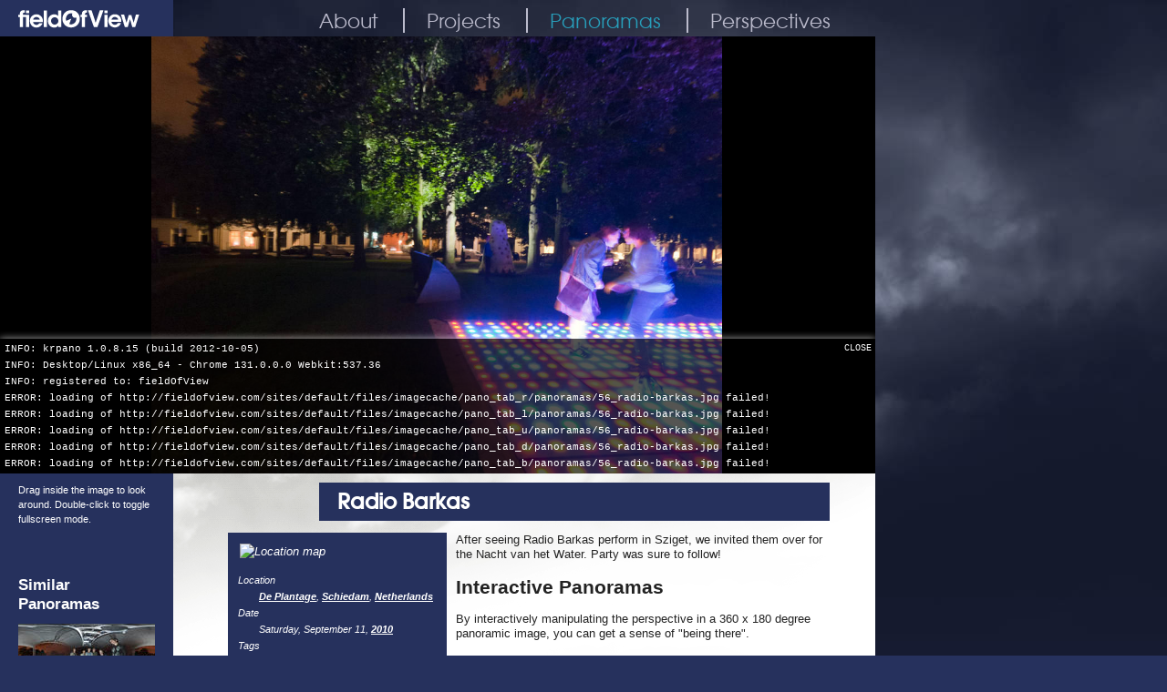

--- FILE ---
content_type: text/html; charset=UTF-8
request_url: http://fieldofview.com/panoramas/radio-barkas
body_size: 3393
content:
<!DOCTYPE html>
<html lang="en" dir="ltr">

<head>
<meta http-equiv="Content-Type" content="text/html; charset=utf-8" />
  <title>Radio Barkas | fieldOfView</title>
  <meta http-equiv="Content-Type" content="text/html; charset=utf-8" />
<link rev="canonical" type="text/html" href="http://fieldofview.com/56" />
<link rel="shortcut icon" href="/sites/default/themes/fov/favicon.ico" type="image/x-icon" />
<meta property="og:title" content="Radio Barkas" />
<meta property="og:description" content="" />
<meta property="og:type" content="article" />
<meta property="og:url" content="http://fld.vu/56" />
<meta property="og:image" content="https://fieldofview.com/node/56/ogimage" />
<meta property="og:video" content="https://fieldofview.com/node/56/ogvideo" />
<meta property="og:video:width" content="396" />
<meta property="og:video:height" content="240" />
<meta property="og:video:type" content="application/x-shockwave-flash" />
  <link type="text/css" rel="stylesheet" media="all" href="/sites/default/files/css/css_629c7a93f8645506e9fedcbfbe673f97.css" />
<link type="text/css" rel="stylesheet" media="print" href="/sites/default/files/css/css_0ad0b9ea57175bc1a26d8a1654018e64.css" />
<!--[if IE]>
<link type="text/css" rel="stylesheet" media="all" href="/sites/all/themes/zen/zen/ie.css?c" />
<![endif]-->
  <script type="text/javascript" src="/sites/default/files/js/js_4dd7646d068907eb7819ddbbe5dfa6d6.js"></script>
<script type="text/javascript">
<!--//--><![CDATA[//><!--
jQuery.extend(Drupal.settings, { "basePath": "/", "spamspan": { "m": "spamspan", "u": "u", "d": "d", "h": "h", "t": "t" }, "panorama": { "module_path": "/sites/default/modules/panorama", "nids": [ "56", "56" ] } });
//--><!]]>
</script>
</head>
<body class="not-front not-logged-in node-type-panorama no-sidebars page-panoramas-radio-barkas section-panoramas">

  <div id="page"><div id="page-inner">

    <a name="navigation-top" id="navigation-top"></a>

    <div id="header"><div id="header-inner" class="clear-block">

              <div id="logo-title">

                      <div id="logo"><a href="/" title="Home" rel="home">
              <img src="/sites/default/themes/fov/logo.png" alt="fieldOfView" id="logo-image" />
              <h1 id="site-name">fieldOfView</h1>
            </a></div>
          
          
        </div> <!-- /#logo-title -->
      
              <div id="header-blocks" class="region region-header">
          <div id="block-menu-primary-links" class="block block-menu region-odd odd region-count-1 count-1"><div class="block-inner">

  
  <div class="content">
    <ul class="menu"><li class="leaf first"><a href="/" title="General information about Aldo Hoeben &amp; fieldOfView">About</a></li>
<li class="leaf"><a href="/projects" title="A portfolio of completed and ongoing projects">Projects</a></li>
<li class="leaf active-trail"><a href="/panoramas" title="A collection of interactive 360x180 degree panoramas">Panoramas</a></li>
<li class="leaf last"><a href="/perspectives" title="A gallery of warped panoramic perspectives">Perspectives</a></li>
</ul>  </div>

  
</div></div> <!-- /block-inner, /block -->
        </div> <!-- /#header-blocks -->
      
    </div></div> <!-- /#header-inner, /#header -->

    <div id="poster"><div id="poster-inner" class="clear-block">
      <div id="poster-wrapper">
                <div id="panorama56" class="panorama"><noscript>Javascript must be enabled to view this panorama</noscript></div>                      </div>
              <div id="poster-footer" class="region region-poster-footer">
          <div id="block-block-12" class="block block-block region-odd even region-count-1 count-2"><div class="block-inner">

  
  <div class="content">
    <p>Drag inside the image to look around. Double-click to toggle fullscreen mode.</p>
  </div>

  
</div></div> <!-- /block-inner, /block -->
<div id="block-views-panoramas_similar-block_1" class="block block-views region-even odd region-count-2 count-3"><div class="block-inner">

      <h2 class="title">Similar Panoramas</h2>
  
  <div class="content">
    <div class="view view-panoramas-similar view-id-panoramas_similar view-display-id-block_1 view-dom-id-1">
    
  
  
      <div class="view-content">
        <div class="views-row views-row-1 views-row-odd views-row-first">
      
  <div class="views-field-field-equirectangular-fid">
                <span class="field-content"><a href="/panoramas/tableviewer-irlabs" class="imagecache imagecache-toenail imagecache-linked imagecache-toenail_linked"><img src="https://fieldofview.com/sites/default/files/imagecache/toenail/panoramas/59_bewoners-tafel.jpg" alt="" title="" width="150" height="75" class="imagecache imagecache-toenail"/></a></span>
  </div>
  </div>
  <div class="views-row views-row-2 views-row-even">
      
  <div class="views-field-field-equirectangular-fid">
                <span class="field-content"><a href="/panoramas/flush-me-regenbui-auto-olaf-mooij" class="imagecache imagecache-toenail imagecache-linked imagecache-toenail_linked"><img src="https://fieldofview.com/sites/default/files/imagecache/toenail/panoramas/55_flush-raincar.jpg" alt="" title="" width="150" height="75" class="imagecache imagecache-toenail"/></a></span>
  </div>
  </div>
  <div class="views-row views-row-3 views-row-odd views-row-last">
      
  <div class="views-field-field-equirectangular-fid">
                <span class="field-content"><a href="/panoramas/boomroeier-michel-snoep" class="imagecache imagecache-toenail imagecache-linked imagecache-toenail_linked"><img src="https://fieldofview.com/sites/default/files/imagecache/toenail/panoramas/58_roeier.jpg" alt="" title="" width="150" height="75" class="imagecache imagecache-toenail"/></a></span>
  </div>
  </div>
    </div>
  
  
  
  
  
  
</div>   </div>

  
</div></div> <!-- /block-inner, /block -->
        </div> <!-- /#poster-footer -->
          </div></div> <!-- /#poster-inner, /#poster -->

    <div id="main"><div id="main-inner" class="clear-block">

      <div id="content"><div id="content-inner">

        
        
                  <div id="content-header">
                                      <h1 class="title">Radio Barkas</h1>
                                                          </div> <!-- /#content-header -->
        
        <div id="content-area">
          <div id="node-56" class="node node-type-panorama node-page"><div class="node-inner">
  <div class="node-data inset">
    <div class="map-data">
      <img class="map" src="http://maps.google.com/maps/api/staticmap?size=322x285&maptype=terrain&center=51.911125,4.404573&zoom=12&sensor=false&" width="215" height="190" alt="Location map">
    </div>
    <div class="textual-data">
      <dl>
        <dt>Location</dt><dd><a href="/panoramas/places/de%2520plantage">De Plantage</a>, <a href="/panoramas/places/schiedam">Schiedam</a>, <a href="/panoramas/places/nl">Netherlands</a>        <dt>Date</dt><dd>Saturday, September 11, <a href='/panoramas/years/2010'>2010</a></dd>
        <dt>Tags</dt><dd><a href="/panoramas/tags/dancing">dancing</a>, <a href="/panoramas/tags/event">event</a>, <a href="/panoramas/tags/festival">festival</a>, <a href="/panoramas/tags/nacht%2520van%2520het%2520water">Nacht van het Water</a>, <a href="/panoramas/tags/night">night</a>, <a href="/panoramas/tags/radio%2520barkas">radio barkas</a></dd>
		</dd>
              </dl>
    </div>
  </div>
  <p>After seeing Radio Barkas perform in Sziget, we invited them over for the Nacht van het Water. Party was sure to follow!</p>
  
  <h2>Interactive Panoramas</h2><p>By interactively manipulating the perspective in a 360 x 180 degree panoramic image, you can get a sense of "being there". </p>
<h3>Have a look around</h3>
<p>All of the images above can be explored interactively. Click in the middle of the image and hold down the mouse button. Then drag the mouse gently in the direction you want to turn the camera to. If you want to stop moving the camera, release the mouse button.</p>
</div></div> <!-- /node-inner, /node -->
        </div>

        
        
      </div></div> <!-- /#content-inner, /#content -->

      
    </div></div> <!-- /#main-inner, /#main -->

          <div id="footer"><div id="footer-inner" class="region region-footer">
        <div id="block-block-1" class="block block-block region-odd even region-count-1 count-4"><div class="block-inner">

      <h2 class="title">About fieldOfView.com</h2>
  
  <div class="content">
    <p><img src="/sites/default/files/aldo_thumbnail.jpg" alt="Aldo Hoeben" width="85" height="85" />My name is Aldo Hoeben. The fieldOfView.com website showcases my work. I am trained as an industrial designer, but I work as a panoramic photographer, projection artist and media designer.</p>
<p>If you want to get in touch with me, please find my contact details listed in the footer below, or you can use the <a href="/contact">contact form</a>. </p>
  </div>

  
</div></div> <!-- /block-inner, /block -->
<div id="block-block-3" class="block block-block region-even odd region-count-2 count-5"><div class="block-inner">

      <h2 class="title">Around the web</h2>
  
  <div class="content">
    <p>If you want to know what I am working on, follow me <a href="http://twitter.com/_fov">on Twitter</a>. If you only want the visuals, see <a href="http://instagram.com/_fov">Instagram</a> instead.</p>
<p>The opensource projects I started and participate in are hosted on <a href="http://github.com/fieldofview">Github</a>. I post videos from this website on <a href="http://vimeo.com/fieldofview">Vimeo</a>. Some of my 360x180 degree panoramas find their way to <a href="http://flickr.com/photos/aldo">Flickr</a>. </p>
<p>I kept an irregularly updated personal blog at <a href="http://hoeben.net/aldo">hoeben.net</a>.</p>
  </div>

  
</div></div> <!-- /block-inner, /block -->
<div id="block-block-4" class="block block-block region-odd even region-count-3 count-6"><div class="block-inner">

      <h2 class="title">Keep up to date</h2>
  
  <div class="content">
    <p>I will eventually add a number of feeds here, as well as a tiny form to subscribe to an infrequent, dutch newsletter.</p>
  </div>

  
</div></div> <!-- /block-inner, /block -->
        </div><!-- /#footer-inner -->
              <div id="footer-message"><ul>
  <li><strong>&copy; Aldo Hoeben | fieldOfView</strong></li>
  <li><a href="http://gustoweg45.nl">Gustoweg 45</a>, 3029AR Rotterdam, The Netherlands</li> 
  <li>+31(0)6 2706 4268</li> 
  <li><span class="spamspan">
<span class="u">info</span>
[at]
<span class="d">fieldofview [dot] com</span>
</span></li>
</ul></div>
            </div> <!-- /#footer -->
    
  </div></div> <!-- /#page-inner, /#page -->

  
  
</body>
</html>
<!-- Page cached by Boost @ 2026-01-24 07:48:18, expires @ 2026-01-24 10:48:18 -->


--- FILE ---
content_type: text/xml; charset=UTF-8
request_url: http://fieldofview.com/node/56/xml
body_size: 1287
content:
<krpano version="1.0.8" onstart="">
	<progress showwait="none" showload="bar(center,200,10,0,50,solid,0x000000,0x289DB9,#289DB9,#289DB9,0,0xFFFFFF,0)" />
	<display details="20" />
	<view fov="75" fovmax="120" fovmin="40" architectural="0.6" />
	<autorotate enabled="true" 
            waittime="10.0" 
            accel="1.5" 
            speed="2" 
            horizon="0" 
            tofov="75" 
            />
		
	<preview type="SPHERE" url="http://fieldofview.com/sites/default/files/imagecache/panoramas_preview/panoramas/56_radio-barkas.jpg" />
	<image>
		<sphere url="http://fieldofview.com/sites/default/files/imagecache/panoramas_full/panoramas/56_radio-barkas.jpg" />
		
		<mobile>
			<front url="http://fieldofview.com/sites/default/files/imagecache/pano_mob_f/panoramas/56_radio-barkas.jpg" />
			<right url="http://fieldofview.com/sites/default/files/imagecache/pano_mob_r/panoramas/56_radio-barkas.jpg" />
			<back  url="http://fieldofview.com/sites/default/files/imagecache/pano_mob_b/panoramas/56_radio-barkas.jpg" />
			<left  url="http://fieldofview.com/sites/default/files/imagecache/pano_mob_l/panoramas/56_radio-barkas.jpg" />
			<up    url="http://fieldofview.com/sites/default/files/imagecache/pano_mob_u/panoramas/56_radio-barkas.jpg" />
			<down  url="http://fieldofview.com/sites/default/files/imagecache/pano_mob_d/panoramas/56_radio-barkas.jpg" />
		</mobile>
		<tablet>
			<front url="http://fieldofview.com/sites/default/files/imagecache/pano_tab_f/panoramas/56_radio-barkas.jpg" />
			<right url="http://fieldofview.com/sites/default/files/imagecache/pano_tab_r/panoramas/56_radio-barkas.jpg" />
			<back  url="http://fieldofview.com/sites/default/files/imagecache/pano_tab_b/panoramas/56_radio-barkas.jpg" />
			<left  url="http://fieldofview.com/sites/default/files/imagecache/pano_tab_l/panoramas/56_radio-barkas.jpg" />
			<up    url="http://fieldofview.com/sites/default/files/imagecache/pano_tab_u/panoramas/56_radio-barkas.jpg" />
			<down  url="http://fieldofview.com/sites/default/files/imagecache/pano_tab_d/panoramas/56_radio-barkas.jpg" />	
		</tablet>		
	</image>

	<!-- gyro for iOS 4+ -->
	<plugin name="gyro" url="%SWFPATH%/plugins/gyro.js" 
		velastic="0.2" friction="0.5" devices="html5" />
	
	<!-- toolbar and data -->
	<data name="link">http://fld.vu/56</data>
	<data name="embed">http://fieldofview.com/node/56/embed</data>
	<data name="title">Radio Barkas</data>
	<data name="information"><p>After seeing Radio Barkas perform in Sziget, we invited them over for the Nacht van het Water. Party was sure to follow!</p>
</data>
	<include url="http://fieldofview.com/sites/default/themes/fov/panorama/toolbar.xml" />		
	
	<!-- double-click to go fullscreen -->
	<events onloadcomplete="delayedcall(2, hide_dblclick_text() ); set(events.onloadcomplete,null);" onenterfullscreen="hide_dblclick_text();"/>
	
	<plugin name="dblclick" url="%SWFPATH%/plugins/doubleclick.swf" devices="flash" ondblclick="switch(fullscreen)" />	
	
	<plugin name="dblclick_text" url="%SWFPATH%/plugins/textfield.swf" devices="flash"
			backgroundcolor="0x000000" backgroundalpha=".6" border="false" roundedge="60" textshadow="1"
			height="60" width="500"	align="center" y="-11%"
			css="p{color: #FFFFFF; font-family: Arial; font-size: 20; leading:-7; text-align: center;}"
			html="[p][/p][p]Drag to look around, doubleclick to go fullscreen.[/p]"
			children="false"
			onclick="hide_dblclick_text();"
			onloaded="if(stagewidth LE 500,
				set(html,'[p][/p][p]Drag to look around.[/p]');
				set(width, 300);
			);"
			/>
	
	<action name="hide_dblclick_text">
		if(plugin[dblclick_text].enabled,
			set(plugin[dblclick_text].enabled,false);
			tween(plugin[dblclick_text].alpha, 0.0, 0.5, default, removeplugin(dblclick_text));
		  );
	</action>	
	<!-- /double-click to go fullscreen -->
</krpano>
<!-- Page cached by Boost @ 2026-01-24 11:01:38, expires @ 2026-01-24 12:01:38 -->


--- FILE ---
content_type: text/xml; charset=UTF-8
request_url: http://fieldofview.com/sites/default/themes/fov/panorama/toolbar.xml
body_size: 1815
content:
<krpano version="1.0.8" onstart="toolbar_init()">
	<events 
	    onenterfullscreen="set(plugin[toolbar_openfs].visible,false); set(plugin[toolbar_closefs].visible,true);"
	    onexitfullscreen ="set(plugin[toolbar_openfs].visible,true);  set(plugin[toolbar_closefs].visible,false);"
		onpreviewcomplete="delayedcall(1.0, if( plugin[toolbar].isover != true, tween(plugin[toolbar].alpha,0)) );" />

	<action name="toolbar_init">
		if(isflash,
			txtadd(plugin[share_link].html, '[p]',get(data[link].content),'[/p]');
			txtadd(plugin[share_embed].html, '[p]&lt;iframe width="580" height="320" src="', 
				get(data[embed].content), '" frameborder="0"&gt;&lt;/iframe&gt;[/p]');
			
			txtadd(plugin[info_pane].html, '[h3][a href="',get(data[link].content),'"]',
				get(data[title].content),'[/a][/h3][br/]',get(data[information].content));
				
			if(embedded == true,
				set( plugin[toolbar_fov].visible,true );
				set( plugin[toolbar_info].visible,true );
				set( plugin[toolbar_share].y,84 );
			);
		);
	</action>
		
	<plugin name="toolbar" devices="flash" url="empty.png" width="52" height="100%" zorder="101" align="right" 
		handcursor="false" isover="false"
		onover="set(isover,true);tween(alpha,1)" onout="set(isover,false);if(plugin[overlay].visible != true, tween(alpha,0))"
		/>
	
	<!-- button showtext() style -->
	<textstyle name="toolbar_text" font="Arial" fontsize="12" border="false" background="false" textcolor="0xFFFFFF" effect="glow(0x000000,0.7,4,2)" />
	
	<!-- style tag for the buttons to share the same settings -->
	<style name="toolbar_button" url="buttons.png" parent="toolbar" />

	<plugin name="toolbar_fov"   style="toolbar_button" devices="flash" crop="128|32|32|32" onovercrop="128|0|32|32" 
		align="top" y="10" visible="false"
		onhover="showtext(View on fieldOfView.com, toolbar_text);" onclick="openurl(get(data[link].content));" />

	<plugin name="toolbar_info"   style="toolbar_button" devices="flash" crop="96|32|32|32" onovercrop="96|0|32|32" 
		align="top" y="47" visible="false"
		onhover="showtext(Show information, toolbar_text);" onclick="overlay_pane(info_pane)" />
	
	<plugin name="toolbar_share"   style="toolbar_button" devices="flash" crop="64|32|32|32" onovercrop="64|0|32|32" 
		align="top" y="10" visible="true"
		onhover="showtext(Share, toolbar_text);" onclick="overlay_pane(share_pane)" />
	
	<plugin name="toolbar_openfs"   style="toolbar_button" devices="flash" crop="0|32|32|32" onovercrop="0|0|32|32" 
		align="bottom" y="10" visible="true"
		onhover="showtext(Fullscreen, toolbar_text);" onclick="set(fullscreen,true);" />
	<plugin name="toolbar_closefs"  style="toolbar_button" devices="flash" crop="32|32|32|32" onovercrop="32|0|32|32" 
		align="bottom" y="10" visible="false"
		onhover="showtext(Exit Fullscreen,toolbar_text);" onclick="set(fullscreen,false);" />
	
	<plugin name="overlay" url="overlay.png" devices="flash"
		width="100%" height="100%" 
		zorder="100" handcursor="false" visible="false" alpha="0"
		onclick="overlay_hide();" pane=""
		/>	
		
	<action name="overlay_pane">
		if(plugin[overlay].visible != true,
			overlay_show();

			pane_show(%1);
			set(plugin[overlay].pane, %1);
		,
			if(plugin[overlay].pane == %1,
				overlay_hide();
			,
				pane_hide(get(plugin[overlay].pane));
				pane_show(%1);
				set(plugin[overlay].pane, %1);
			)
		)
	</action>
	
	<action name="overlay_show">
		set(plugin[overlay].visible,true);
		tween(plugin[overlay].alpha,1);
		
		copy(autorotate_enabled, autorotate.enabled);
		set(autorotate.enabled, false);
	</action>
	<action name="overlay_hide">
		pane_hide(get(plugin[overlay].pane));
		set(plugin[overlay].pane, '');

		tween(plugin[overlay].alpha,0,,,set(plugin[overlay].visible,false));
		if(plugin[toolbar].isover != true, tween(plugin[toolbar].alpha,0));
		
		copy(autorotate.enabled, autorotate_enabled);
	</action>	
	<action name="pane_show">
		set(plugin[%1].y,-100%);
		set(plugin[%1].visible,true);
		tween(plugin[%1].y,0);
	</action>
	<action name="pane_hide">
		tween(plugin[%1].y,100%,,,set(plugin[%1].visible,false));
	</action>	

	<style name="pane" url="%SWFPATH%/plugins/textfield.swf" parent="overlay" 
		visible="false" align="center" width="320" 
		selectable="false" border="false" background="false"
		css="data:pane_css" />
	<style name="pane_code"  url="%SWFPATH%/plugins/textfield.swf" 
		align="top" width="250" 
		selectable="true" border="true" background="true"
		css="data:code_css" />
	
	
	<plugin name="info_pane"  style="pane" devices="flash" height="250" />
	<plugin name="share_pane" style="pane" devices="flash" height="240" 
		html="data:share_html" />
	<plugin name="share_link" style="pane_code" devices="flash" parent="share_pane"
		y="84" height="16" />
	<plugin name="share_embed" style="pane_code" devices="flash" parent="share_pane"
		y="144" height="38" />
		
	
	<data name="pane_css">
		h3    { color: #ffffff; font-family: Arial, Helvetica; font-weight:bold; font-size:24px; } 
		p     { color: #ffffff; font-family: Arial, Helvetica; font-weight:bold; font-size:12px; } 
		small { color: #ffffff; font-family: Arial, Helvetica; font-weight:bold; font-size:9px; }
		a     { color: #a3dbe9; text-decoration: underline; }
	</data>
	<data name="code_css">
	   p  { color: #666666; font-family: Courier, New Courier; font-size:12px; margin-left: 4px; } 	
	</data>

	<data name="share_html">
		<h3>Share this Panorama</h3>
		<br/>
		<p>Use the following url to send a link to this panorama:</p>
		<br/>
		<br/>
		<br/>
		<p>If you want to embed this panorama in a website, use the following HTML code:</p>
		<br/>
		<br/>
		<br/>
		<br/>
		<br/>
		<small>If you want to use this panorama for commercial purposes, please <a href="http://fieldofview.com/contact">contact me</a>.</small>
	</data>

	
</krpano>

--- FILE ---
content_type: application/x-javascript
request_url: http://fieldofview.com/sites/default/modules/panorama/krpano/plugins/gyro.js
body_size: 1783
content:
/* krpanoJS 1.0.8.15 gyro plugin (build 2012-10-05) 
for devices with Gyro sensor (iPhone4 and iPad2 with iOS4.2+)
by Aldo Hoeben / fieldOfView.com
contributions by 
        Sjeiti / ronvalstar.nl
        Klaus / krpano.com
        
http://fieldofview.github.com/krpano_fovplugins/gyro/plugin.html
This software can be used free of charge and the source code is available under a Creative Commons Attribution license:
        http://creativecommons.org/licenses/by/3.0/     
*/
var krpanoplugin=function(){function x(){B=false;p=null;if(v===undefined)i=true;else if(v&&!i){window.addEventListener("deviceorientation",I,true);c.control.layer.addEventListener("touchstart",J,true);c.control.layer.addEventListener("touchend",y,true);c.control.layer.addEventListener("touchcancel",y,true);i=true;C=-(q?top.orientation:window.orientation);r=l=h=0;m=c.view.camroll}else i=false}function z(){if(v&&i){window.removeEventListener("deviceorientation",I,true);c.control.layer.removeEventListener("touchstart",
J);c.control.layer.removeEventListener("touchend",y);c.control.layer.removeEventListener("touchcancel",y)}A&&c.call("tween(view.camroll,0)");i=false}function L(){i?z():x()}function D(){window.removeEventListener("deviceorientation",D,false);if(!c.isdesktop){v=true;if(i){i=false;x()}g.onavailable!=null&&c.call(g.onavailable,g)}}function J(){E=true}function y(){E=false}function I(f){if(!E&&i){var F=q?top.orientation:window.orientation,k,e={yaw:f.alpha*s,pitch:f.beta*s,roll:f.gamma*s},b,d,a;b=Math.cos(e.yaw);
d=Math.sin(e.yaw);a=Math.cos(e.pitch);var j=Math.sin(e.pitch),n=Math.cos(e.roll);e=Math.sin(e.roll);a=[d*e-b*j*n,-b*a,b*j*e+d*n,a*n,-j,-a*e,d*j*n+b*e,d*a,-d*j*e+b*n];if(a[3]>0.9999){b=Math.atan2(a[2],a[8]);a=Math.PI/2;d=0}else if(a[3]<-0.9999){b=Math.atan2(a[2],a[8]);a=-Math.PI/2;d=0}else{b=Math.atan2(-a[6],a[0]);d=Math.atan2(-a[5],a[4]);a=Math.asin(a[3])}k={yaw:b,pitch:a,roll:d};b=t(k.yaw/s);d=k.pitch/s;a=b;j=c.view.hlookat;n=c.view.vlookat;e=c.view.camroll;var M=j-l,K=n-r;if(B){if(A)m=t(180+Number(F)-
k.roll/s);if(Math.abs(d)>70){a=f.alpha;switch(F){case 0:if(d>0)a+=180;break;case 90:a+=90;break;case -90:a+=-90;break;case 180:if(d<0)a+=180;break}a=t(a);if(Math.abs(a-b)>180)a+=a<b?360:-360;f=Math.min(1,(Math.abs(d)-70)/10);b=b*(1-f)+a*f;m*=1-f}C+=M;h+=K;if(Math.abs(d+h)>90)h=d+h>0?90-d:-90-d;l=t(-b-180+C);r=Math.max(Math.min(d+h,90),-90);if(Math.abs(l-j)>180)j+=l>j?360:-360;l=(1-o)*l+o*j;r=(1-o)*r+o*n;if(Math.abs(m-e)>180)e+=m>e?360:-360;m=(1-o)*m+o*e;c.view.hlookat=t(l);c.view.vlookat=r;c.view.camroll=
t(m);if(h!=0&&w>0)if(K==0)if(w==1)u=h=0;else{u=1-(1-u)*c.control.touchfriction;h*=1-Math.pow(w,2)*u;if(Math.abs(h)<0.1)u=h=0}else u=0}else if(p==null)p=k;else if(k.yaw!=p.yaw||k.pitch!=p.pitch||k.roll!=p.roll){p=null;B=true;if(G)h=-d}}}function t(f){f%=360;return f<=180?f:f-360}function H(f){return String("yesontrue1").indexOf(String(f).toLowerCase())>=0}var c=null,g=null,q=false,v,i=false,w=0,G=false,A=false,o=0.5,E=false,B=false,p=null,C=0,h=0,l=0,r=0,m=0,u=0,s=Math.PI/180;this.registerplugin=function(f,
F,k){c=f;g=k;if(c.build.charAt(0)!="%"&&(c.version<"1.0.8.14"||c.build<"2011-03-30"))c.trace(3,"gyro plugin - too old krpano version (min. 1.0.8.14)");else{q=c._have_top_access;if(q===undefined){q=false;try{if(top&&top.document)q=true}catch(e){}}window.DeviceOrientationEvent&&window.addEventListener("deviceorientation",D,false);g.registerattribute("available",false,function(){},function(){return v});g.registerattribute("enabled",true,function(b){H(b)?x():z()},function(){return i});g.registerattribute("velastic",
0,function(b){w=Math.max(Math.min(Number(b),1),0)},function(){return w});g.registerattribute("vrelative",false,function(b){G=H(b)},function(){return G});g.registerattribute("camroll",false,function(b){A=H(b)},function(){return A});g.registerattribute("friction",0.5,function(b){o=Math.max(Math.min(Number(b),1),0)},function(){return o});g.registerattribute("onavailable",null);g.enable=x;g.disable=z;g.toggle=L}};this.unloadplugin=function(){window.removeEventListener("deviceorientation",D,false);z();
c=g=null}};


--- FILE ---
content_type: application/x-javascript
request_url: http://fieldofview.com/sites/default/files/js/js_4dd7646d068907eb7819ddbbe5dfa6d6.js
body_size: 76950
content:
/*
 * jQuery JavaScript Library v1.3.2
 * http://jquery.com/
 *
 * Copyright (c) 2009 John Resig
 * Dual licensed under the MIT and GPL licenses.
 * http://docs.jquery.com/License
 *
 * Date: 2009-02-19 17:34:21 -0500 (Thu, 19 Feb 2009)
 * Revision: 6246
 */
(function(){var l=this,g,y=l.jQuery,p=l.$,o=l.jQuery=l.$=function(E,F){return new o.fn.init(E,F)},D=/^[^<]*(<(.|\s)+>)[^>]*$|^#([\w-]+)$/,f=/^.[^:#\[\.,]*$/;o.fn=o.prototype={init:function(E,H){E=E||document;if(E.nodeType){this[0]=E;this.length=1;this.context=E;return this}if(typeof E==="string"){var G=D.exec(E);if(G&&(G[1]||!H)){if(G[1]){E=o.clean([G[1]],H)}else{var I=document.getElementById(G[3]);if(I&&I.id!=G[3]){return o().find(E)}var F=o(I||[]);F.context=document;F.selector=E;return F}}else{return o(H).find(E)}}else{if(o.isFunction(E)){return o(document).ready(E)}}if(E.selector&&E.context){this.selector=E.selector;this.context=E.context}return this.setArray(o.isArray(E)?E:o.makeArray(E))},selector:"",jquery:"1.3.2",size:function(){return this.length},get:function(E){return E===g?Array.prototype.slice.call(this):this[E]},pushStack:function(F,H,E){var G=o(F);G.prevObject=this;G.context=this.context;if(H==="find"){G.selector=this.selector+(this.selector?" ":"")+E}else{if(H){G.selector=this.selector+"."+H+"("+E+")"}}return G},setArray:function(E){this.length=0;Array.prototype.push.apply(this,E);return this},each:function(F,E){return o.each(this,F,E)},index:function(E){return o.inArray(E&&E.jquery?E[0]:E,this)},attr:function(F,H,G){var E=F;if(typeof F==="string"){if(H===g){return this[0]&&o[G||"attr"](this[0],F)}else{E={};E[F]=H}}return this.each(function(I){for(F in E){o.attr(G?this.style:this,F,o.prop(this,E[F],G,I,F))}})},css:function(E,F){if((E=="width"||E=="height")&&parseFloat(F)<0){F=g}return this.attr(E,F,"curCSS")},text:function(F){if(typeof F!=="object"&&F!=null){return this.empty().append((this[0]&&this[0].ownerDocument||document).createTextNode(F))}var E="";o.each(F||this,function(){o.each(this.childNodes,function(){if(this.nodeType!=8){E+=this.nodeType!=1?this.nodeValue:o.fn.text([this])}})});return E},wrapAll:function(E){if(this[0]){var F=o(E,this[0].ownerDocument).clone();if(this[0].parentNode){F.insertBefore(this[0])}F.map(function(){var G=this;while(G.firstChild){G=G.firstChild}return G}).append(this)}return this},wrapInner:function(E){return this.each(function(){o(this).contents().wrapAll(E)})},wrap:function(E){return this.each(function(){o(this).wrapAll(E)})},append:function(){return this.domManip(arguments,true,function(E){if(this.nodeType==1){this.appendChild(E)}})},prepend:function(){return this.domManip(arguments,true,function(E){if(this.nodeType==1){this.insertBefore(E,this.firstChild)}})},before:function(){return this.domManip(arguments,false,function(E){this.parentNode.insertBefore(E,this)})},after:function(){return this.domManip(arguments,false,function(E){this.parentNode.insertBefore(E,this.nextSibling)})},end:function(){return this.prevObject||o([])},push:[].push,sort:[].sort,splice:[].splice,find:function(E){if(this.length===1){var F=this.pushStack([],"find",E);F.length=0;o.find(E,this[0],F);return F}else{return this.pushStack(o.unique(o.map(this,function(G){return o.find(E,G)})),"find",E)}},clone:function(G){var E=this.map(function(){if(!o.support.noCloneEvent&&!o.isXMLDoc(this)){var I=this.outerHTML;if(!I){var J=this.ownerDocument.createElement("div");J.appendChild(this.cloneNode(true));I=J.innerHTML}return o.clean([I.replace(/ jQuery\d+="(?:\d+|null)"/g,"").replace(/^\s*/,"")])[0]}else{return this.cloneNode(true)}});if(G===true){var H=this.find("*").andSelf(),F=0;E.find("*").andSelf().each(function(){if(this.nodeName!==H[F].nodeName){return}var I=o.data(H[F],"events");for(var K in I){for(var J in I[K]){o.event.add(this,K,I[K][J],I[K][J].data)}}F++})}return E},filter:function(E){return this.pushStack(o.isFunction(E)&&o.grep(this,function(G,F){return E.call(G,F)})||o.multiFilter(E,o.grep(this,function(F){return F.nodeType===1})),"filter",E)},closest:function(E){var G=o.expr.match.POS.test(E)?o(E):null,F=0;return this.map(function(){var H=this;while(H&&H.ownerDocument){if(G?G.index(H)>-1:o(H).is(E)){o.data(H,"closest",F);return H}H=H.parentNode;F++}})},not:function(E){if(typeof E==="string"){if(f.test(E)){return this.pushStack(o.multiFilter(E,this,true),"not",E)}else{E=o.multiFilter(E,this)}}var F=E.length&&E[E.length-1]!==g&&!E.nodeType;return this.filter(function(){return F?o.inArray(this,E)<0:this!=E})},add:function(E){return this.pushStack(o.unique(o.merge(this.get(),typeof E==="string"?o(E):o.makeArray(E))))},is:function(E){return !!E&&o.multiFilter(E,this).length>0},hasClass:function(E){return !!E&&this.is("."+E)},val:function(K){if(K===g){var E=this[0];if(E){if(o.nodeName(E,"option")){return(E.attributes.value||{}).specified?E.value:E.text}if(o.nodeName(E,"select")){var I=E.selectedIndex,L=[],M=E.options,H=E.type=="select-one";if(I<0){return null}for(var F=H?I:0,J=H?I+1:M.length;F<J;F++){var G=M[F];if(G.selected){K=o(G).val();if(H){return K}L.push(K)}}return L}return(E.value||"").replace(/\r/g,"")}return g}if(typeof K==="number"){K+=""}return this.each(function(){if(this.nodeType!=1){return}if(o.isArray(K)&&/radio|checkbox/.test(this.type)){this.checked=(o.inArray(this.value,K)>=0||o.inArray(this.name,K)>=0)}else{if(o.nodeName(this,"select")){var N=o.makeArray(K);o("option",this).each(function(){this.selected=(o.inArray(this.value,N)>=0||o.inArray(this.text,N)>=0)});if(!N.length){this.selectedIndex=-1}}else{this.value=K}}})},html:function(E){return E===g?(this[0]?this[0].innerHTML.replace(/ jQuery\d+="(?:\d+|null)"/g,""):null):this.empty().append(E)},replaceWith:function(E){return this.after(E).remove()},eq:function(E){return this.slice(E,+E+1)},slice:function(){return this.pushStack(Array.prototype.slice.apply(this,arguments),"slice",Array.prototype.slice.call(arguments).join(","))},map:function(E){return this.pushStack(o.map(this,function(G,F){return E.call(G,F,G)}))},andSelf:function(){return this.add(this.prevObject)},domManip:function(J,M,L){if(this[0]){var I=(this[0].ownerDocument||this[0]).createDocumentFragment(),F=o.clean(J,(this[0].ownerDocument||this[0]),I),H=I.firstChild;if(H){for(var G=0,E=this.length;G<E;G++){L.call(K(this[G],H),this.length>1||G>0?I.cloneNode(true):I)}}if(F){o.each(F,z)}}return this;function K(N,O){return M&&o.nodeName(N,"table")&&o.nodeName(O,"tr")?(N.getElementsByTagName("tbody")[0]||N.appendChild(N.ownerDocument.createElement("tbody"))):N}}};o.fn.init.prototype=o.fn;function z(E,F){if(F.src){o.ajax({url:F.src,async:false,dataType:"script"})}else{o.globalEval(F.text||F.textContent||F.innerHTML||"")}if(F.parentNode){F.parentNode.removeChild(F)}}function e(){return +new Date}o.extend=o.fn.extend=function(){var J=arguments[0]||{},H=1,I=arguments.length,E=false,G;if(typeof J==="boolean"){E=J;J=arguments[1]||{};H=2}if(typeof J!=="object"&&!o.isFunction(J)){J={}}if(I==H){J=this;--H}for(;H<I;H++){if((G=arguments[H])!=null){for(var F in G){var K=J[F],L=G[F];if(J===L){continue}if(E&&L&&typeof L==="object"&&!L.nodeType){J[F]=o.extend(E,K||(L.length!=null?[]:{}),L)}else{if(L!==g){J[F]=L}}}}}return J};var b=/z-?index|font-?weight|opacity|zoom|line-?height/i,q=document.defaultView||{},s=Object.prototype.toString;o.extend({noConflict:function(E){l.$=p;if(E){l.jQuery=y}return o},isFunction:function(E){return s.call(E)==="[object Function]"},isArray:function(E){return s.call(E)==="[object Array]"},isXMLDoc:function(E){return E.nodeType===9&&E.documentElement.nodeName!=="HTML"||!!E.ownerDocument&&o.isXMLDoc(E.ownerDocument)},globalEval:function(G){if(G&&/\S/.test(G)){var F=document.getElementsByTagName("head")[0]||document.documentElement,E=document.createElement("script");E.type="text/javascript";if(o.support.scriptEval){E.appendChild(document.createTextNode(G))}else{E.text=G}F.insertBefore(E,F.firstChild);F.removeChild(E)}},nodeName:function(F,E){return F.nodeName&&F.nodeName.toUpperCase()==E.toUpperCase()},each:function(G,K,F){var E,H=0,I=G.length;if(F){if(I===g){for(E in G){if(K.apply(G[E],F)===false){break}}}else{for(;H<I;){if(K.apply(G[H++],F)===false){break}}}}else{if(I===g){for(E in G){if(K.call(G[E],E,G[E])===false){break}}}else{for(var J=G[0];H<I&&K.call(J,H,J)!==false;J=G[++H]){}}}return G},prop:function(H,I,G,F,E){if(o.isFunction(I)){I=I.call(H,F)}return typeof I==="number"&&G=="curCSS"&&!b.test(E)?I+"px":I},className:{add:function(E,F){o.each((F||"").split(/\s+/),function(G,H){if(E.nodeType==1&&!o.className.has(E.className,H)){E.className+=(E.className?" ":"")+H}})},remove:function(E,F){if(E.nodeType==1){E.className=F!==g?o.grep(E.className.split(/\s+/),function(G){return !o.className.has(F,G)}).join(" "):""}},has:function(F,E){return F&&o.inArray(E,(F.className||F).toString().split(/\s+/))>-1}},swap:function(H,G,I){var E={};for(var F in G){E[F]=H.style[F];H.style[F]=G[F]}I.call(H);for(var F in G){H.style[F]=E[F]}},css:function(H,F,J,E){if(F=="width"||F=="height"){var L,G={position:"absolute",visibility:"hidden",display:"block"},K=F=="width"?["Left","Right"]:["Top","Bottom"];function I(){L=F=="width"?H.offsetWidth:H.offsetHeight;if(E==="border"){return}o.each(K,function(){if(!E){L-=parseFloat(o.curCSS(H,"padding"+this,true))||0}if(E==="margin"){L+=parseFloat(o.curCSS(H,"margin"+this,true))||0}else{L-=parseFloat(o.curCSS(H,"border"+this+"Width",true))||0}})}if(H.offsetWidth!==0){I()}else{o.swap(H,G,I)}return Math.max(0,Math.round(L))}return o.curCSS(H,F,J)},curCSS:function(I,F,G){var L,E=I.style;if(F=="opacity"&&!o.support.opacity){L=o.attr(E,"opacity");return L==""?"1":L}if(F.match(/float/i)){F=w}if(!G&&E&&E[F]){L=E[F]}else{if(q.getComputedStyle){if(F.match(/float/i)){F="float"}F=F.replace(/([A-Z])/g,"-$1").toLowerCase();var M=q.getComputedStyle(I,null);if(M){L=M.getPropertyValue(F)}if(F=="opacity"&&L==""){L="1"}}else{if(I.currentStyle){var J=F.replace(/\-(\w)/g,function(N,O){return O.toUpperCase()});L=I.currentStyle[F]||I.currentStyle[J];if(!/^\d+(px)?$/i.test(L)&&/^\d/.test(L)){var H=E.left,K=I.runtimeStyle.left;I.runtimeStyle.left=I.currentStyle.left;E.left=L||0;L=E.pixelLeft+"px";E.left=H;I.runtimeStyle.left=K}}}}return L},clean:function(F,K,I){K=K||document;if(typeof K.createElement==="undefined"){K=K.ownerDocument||K[0]&&K[0].ownerDocument||document}if(!I&&F.length===1&&typeof F[0]==="string"){var H=/^<(\w+)\s*\/?>$/.exec(F[0]);if(H){return[K.createElement(H[1])]}}var G=[],E=[],L=K.createElement("div");o.each(F,function(P,S){if(typeof S==="number"){S+=""}if(!S){return}if(typeof S==="string"){S=S.replace(/(<(\w+)[^>]*?)\/>/g,function(U,V,T){return T.match(/^(abbr|br|col|img|input|link|meta|param|hr|area|embed)$/i)?U:V+"></"+T+">"});var O=S.replace(/^\s+/,"").substring(0,10).toLowerCase();var Q=!O.indexOf("<opt")&&[1,"<select multiple='multiple'>","</select>"]||!O.indexOf("<leg")&&[1,"<fieldset>","</fieldset>"]||O.match(/^<(thead|tbody|tfoot|colg|cap)/)&&[1,"<table>","</table>"]||!O.indexOf("<tr")&&[2,"<table><tbody>","</tbody></table>"]||(!O.indexOf("<td")||!O.indexOf("<th"))&&[3,"<table><tbody><tr>","</tr></tbody></table>"]||!O.indexOf("<col")&&[2,"<table><tbody></tbody><colgroup>","</colgroup></table>"]||!o.support.htmlSerialize&&[1,"div<div>","</div>"]||[0,"",""];L.innerHTML=Q[1]+S+Q[2];while(Q[0]--){L=L.lastChild}if(!o.support.tbody){var R=/<tbody/i.test(S),N=!O.indexOf("<table")&&!R?L.firstChild&&L.firstChild.childNodes:Q[1]=="<table>"&&!R?L.childNodes:[];for(var M=N.length-1;M>=0;--M){if(o.nodeName(N[M],"tbody")&&!N[M].childNodes.length){N[M].parentNode.removeChild(N[M])}}}if(!o.support.leadingWhitespace&&/^\s/.test(S)){L.insertBefore(K.createTextNode(S.match(/^\s*/)[0]),L.firstChild)}S=o.makeArray(L.childNodes)}if(S.nodeType){G.push(S)}else{G=o.merge(G,S)}});if(I){for(var J=0;G[J];J++){if(o.nodeName(G[J],"script")&&(!G[J].type||G[J].type.toLowerCase()==="text/javascript")){E.push(G[J].parentNode?G[J].parentNode.removeChild(G[J]):G[J])}else{if(G[J].nodeType===1){G.splice.apply(G,[J+1,0].concat(o.makeArray(G[J].getElementsByTagName("script"))))}I.appendChild(G[J])}}return E}return G},attr:function(J,G,K){if(!J||J.nodeType==3||J.nodeType==8){return g}var H=!o.isXMLDoc(J),L=K!==g;G=H&&o.props[G]||G;if(J.tagName){var F=/href|src|style/.test(G);if(G=="selected"&&J.parentNode){J.parentNode.selectedIndex}if(G in J&&H&&!F){if(L){if(G=="type"&&o.nodeName(J,"input")&&J.parentNode){throw"type property can't be changed"}J[G]=K}if(o.nodeName(J,"form")&&J.getAttributeNode(G)){return J.getAttributeNode(G).nodeValue}if(G=="tabIndex"){var I=J.getAttributeNode("tabIndex");return I&&I.specified?I.value:J.nodeName.match(/(button|input|object|select|textarea)/i)?0:J.nodeName.match(/^(a|area)$/i)&&J.href?0:g}return J[G]}if(!o.support.style&&H&&G=="style"){return o.attr(J.style,"cssText",K)}if(L){J.setAttribute(G,""+K)}var E=!o.support.hrefNormalized&&H&&F?J.getAttribute(G,2):J.getAttribute(G);return E===null?g:E}if(!o.support.opacity&&G=="opacity"){if(L){J.zoom=1;J.filter=(J.filter||"").replace(/alpha\([^)]*\)/,"")+(parseInt(K)+""=="NaN"?"":"alpha(opacity="+K*100+")")}return J.filter&&J.filter.indexOf("opacity=")>=0?(parseFloat(J.filter.match(/opacity=([^)]*)/)[1])/100)+"":""}G=G.replace(/-([a-z])/ig,function(M,N){return N.toUpperCase()});if(L){J[G]=K}return J[G]},trim:function(E){return(E||"").replace(/^\s+|\s+$/g,"")},makeArray:function(G){var E=[];if(G!=null){var F=G.length;if(F==null||typeof G==="string"||o.isFunction(G)||G.setInterval){E[0]=G}else{while(F){E[--F]=G[F]}}}return E},inArray:function(G,H){for(var E=0,F=H.length;E<F;E++){if(H[E]===G){return E}}return -1},merge:function(H,E){var F=0,G,I=H.length;if(!o.support.getAll){while((G=E[F++])!=null){if(G.nodeType!=8){H[I++]=G}}}else{while((G=E[F++])!=null){H[I++]=G}}return H},unique:function(K){var F=[],E={};try{for(var G=0,H=K.length;G<H;G++){var J=o.data(K[G]);if(!E[J]){E[J]=true;F.push(K[G])}}}catch(I){F=K}return F},grep:function(F,J,E){var G=[];for(var H=0,I=F.length;H<I;H++){if(!E!=!J(F[H],H)){G.push(F[H])}}return G},map:function(E,J){var F=[];for(var G=0,H=E.length;G<H;G++){var I=J(E[G],G);if(I!=null){F[F.length]=I}}return F.concat.apply([],F)}});var C=navigator.userAgent.toLowerCase();o.browser={version:(C.match(/.+(?:rv|it|ra|ie)[\/: ]([\d.]+)/)||[0,"0"])[1],safari:/webkit/.test(C),opera:/opera/.test(C),msie:/msie/.test(C)&&!/opera/.test(C),mozilla:/mozilla/.test(C)&&!/(compatible|webkit)/.test(C)};o.each({parent:function(E){return E.parentNode},parents:function(E){return o.dir(E,"parentNode")},next:function(E){return o.nth(E,2,"nextSibling")},prev:function(E){return o.nth(E,2,"previousSibling")},nextAll:function(E){return o.dir(E,"nextSibling")},prevAll:function(E){return o.dir(E,"previousSibling")},siblings:function(E){return o.sibling(E.parentNode.firstChild,E)},children:function(E){return o.sibling(E.firstChild)},contents:function(E){return o.nodeName(E,"iframe")?E.contentDocument||E.contentWindow.document:o.makeArray(E.childNodes)}},function(E,F){o.fn[E]=function(G){var H=o.map(this,F);if(G&&typeof G=="string"){H=o.multiFilter(G,H)}return this.pushStack(o.unique(H),E,G)}});o.each({appendTo:"append",prependTo:"prepend",insertBefore:"before",insertAfter:"after",replaceAll:"replaceWith"},function(E,F){o.fn[E]=function(G){var J=[],L=o(G);for(var K=0,H=L.length;K<H;K++){var I=(K>0?this.clone(true):this).get();o.fn[F].apply(o(L[K]),I);J=J.concat(I)}return this.pushStack(J,E,G)}});o.each({removeAttr:function(E){o.attr(this,E,"");if(this.nodeType==1){this.removeAttribute(E)}},addClass:function(E){o.className.add(this,E)},removeClass:function(E){o.className.remove(this,E)},toggleClass:function(F,E){if(typeof E!=="boolean"){E=!o.className.has(this,F)}o.className[E?"add":"remove"](this,F)},remove:function(E){if(!E||o.filter(E,[this]).length){o("*",this).add([this]).each(function(){o.event.remove(this);o.removeData(this)});if(this.parentNode){this.parentNode.removeChild(this)}}},empty:function(){o(this).children().remove();while(this.firstChild){this.removeChild(this.firstChild)}}},function(E,F){o.fn[E]=function(){return this.each(F,arguments)}});function j(E,F){return E[0]&&parseInt(o.curCSS(E[0],F,true),10)||0}var h="jQuery"+e(),v=0,A={};o.extend({cache:{},data:function(F,E,G){F=F==l?A:F;var H=F[h];if(!H){H=F[h]=++v}if(E&&!o.cache[H]){o.cache[H]={}}if(G!==g){o.cache[H][E]=G}return E?o.cache[H][E]:H},removeData:function(F,E){F=F==l?A:F;var H=F[h];if(E){if(o.cache[H]){delete o.cache[H][E];E="";for(E in o.cache[H]){break}if(!E){o.removeData(F)}}}else{try{delete F[h]}catch(G){if(F.removeAttribute){F.removeAttribute(h)}}delete o.cache[H]}},queue:function(F,E,H){if(F){E=(E||"fx")+"queue";var G=o.data(F,E);if(!G||o.isArray(H)){G=o.data(F,E,o.makeArray(H))}else{if(H){G.push(H)}}}return G},dequeue:function(H,G){var E=o.queue(H,G),F=E.shift();if(!G||G==="fx"){F=E[0]}if(F!==g){F.call(H)}}});o.fn.extend({data:function(E,G){var H=E.split(".");H[1]=H[1]?"."+H[1]:"";if(G===g){var F=this.triggerHandler("getData"+H[1]+"!",[H[0]]);if(F===g&&this.length){F=o.data(this[0],E)}return F===g&&H[1]?this.data(H[0]):F}else{return this.trigger("setData"+H[1]+"!",[H[0],G]).each(function(){o.data(this,E,G)})}},removeData:function(E){return this.each(function(){o.removeData(this,E)})},queue:function(E,F){if(typeof E!=="string"){F=E;E="fx"}if(F===g){return o.queue(this[0],E)}return this.each(function(){var G=o.queue(this,E,F);if(E=="fx"&&G.length==1){G[0].call(this)}})},dequeue:function(E){return this.each(function(){o.dequeue(this,E)})}});
/*
 * Sizzle CSS Selector Engine - v0.9.3
 *  Copyright 2009, The Dojo Foundation
 *  Released under the MIT, BSD, and GPL Licenses.
 *  More information: http://sizzlejs.com/
 */
(function(){var R=/((?:\((?:\([^()]+\)|[^()]+)+\)|\[(?:\[[^[\]]*\]|['"][^'"]*['"]|[^[\]'"]+)+\]|\\.|[^ >+~,(\[\\]+)+|[>+~])(\s*,\s*)?/g,L=0,H=Object.prototype.toString;var F=function(Y,U,ab,ac){ab=ab||[];U=U||document;if(U.nodeType!==1&&U.nodeType!==9){return[]}if(!Y||typeof Y!=="string"){return ab}var Z=[],W,af,ai,T,ad,V,X=true;R.lastIndex=0;while((W=R.exec(Y))!==null){Z.push(W[1]);if(W[2]){V=RegExp.rightContext;break}}if(Z.length>1&&M.exec(Y)){if(Z.length===2&&I.relative[Z[0]]){af=J(Z[0]+Z[1],U)}else{af=I.relative[Z[0]]?[U]:F(Z.shift(),U);while(Z.length){Y=Z.shift();if(I.relative[Y]){Y+=Z.shift()}af=J(Y,af)}}}else{var ae=ac?{expr:Z.pop(),set:E(ac)}:F.find(Z.pop(),Z.length===1&&U.parentNode?U.parentNode:U,Q(U));af=F.filter(ae.expr,ae.set);if(Z.length>0){ai=E(af)}else{X=false}while(Z.length){var ah=Z.pop(),ag=ah;if(!I.relative[ah]){ah=""}else{ag=Z.pop()}if(ag==null){ag=U}I.relative[ah](ai,ag,Q(U))}}if(!ai){ai=af}if(!ai){throw"Syntax error, unrecognized expression: "+(ah||Y)}if(H.call(ai)==="[object Array]"){if(!X){ab.push.apply(ab,ai)}else{if(U.nodeType===1){for(var aa=0;ai[aa]!=null;aa++){if(ai[aa]&&(ai[aa]===true||ai[aa].nodeType===1&&K(U,ai[aa]))){ab.push(af[aa])}}}else{for(var aa=0;ai[aa]!=null;aa++){if(ai[aa]&&ai[aa].nodeType===1){ab.push(af[aa])}}}}}else{E(ai,ab)}if(V){F(V,U,ab,ac);if(G){hasDuplicate=false;ab.sort(G);if(hasDuplicate){for(var aa=1;aa<ab.length;aa++){if(ab[aa]===ab[aa-1]){ab.splice(aa--,1)}}}}}return ab};F.matches=function(T,U){return F(T,null,null,U)};F.find=function(aa,T,ab){var Z,X;if(!aa){return[]}for(var W=0,V=I.order.length;W<V;W++){var Y=I.order[W],X;if((X=I.match[Y].exec(aa))){var U=RegExp.leftContext;if(U.substr(U.length-1)!=="\\"){X[1]=(X[1]||"").replace(/\\/g,"");Z=I.find[Y](X,T,ab);if(Z!=null){aa=aa.replace(I.match[Y],"");break}}}}if(!Z){Z=T.getElementsByTagName("*")}return{set:Z,expr:aa}};F.filter=function(ad,ac,ag,W){var V=ad,ai=[],aa=ac,Y,T,Z=ac&&ac[0]&&Q(ac[0]);while(ad&&ac.length){for(var ab in I.filter){if((Y=I.match[ab].exec(ad))!=null){var U=I.filter[ab],ah,af;T=false;if(aa==ai){ai=[]}if(I.preFilter[ab]){Y=I.preFilter[ab](Y,aa,ag,ai,W,Z);if(!Y){T=ah=true}else{if(Y===true){continue}}}if(Y){for(var X=0;(af=aa[X])!=null;X++){if(af){ah=U(af,Y,X,aa);var ae=W^!!ah;if(ag&&ah!=null){if(ae){T=true}else{aa[X]=false}}else{if(ae){ai.push(af);T=true}}}}}if(ah!==g){if(!ag){aa=ai}ad=ad.replace(I.match[ab],"");if(!T){return[]}break}}}if(ad==V){if(T==null){throw"Syntax error, unrecognized expression: "+ad}else{break}}V=ad}return aa};var I=F.selectors={order:["ID","NAME","TAG"],match:{ID:/#((?:[\w\u00c0-\uFFFF_-]|\\.)+)/,CLASS:/\.((?:[\w\u00c0-\uFFFF_-]|\\.)+)/,NAME:/\[name=['"]*((?:[\w\u00c0-\uFFFF_-]|\\.)+)['"]*\]/,ATTR:/\[\s*((?:[\w\u00c0-\uFFFF_-]|\\.)+)\s*(?:(\S?=)\s*(['"]*)(.*?)\3|)\s*\]/,TAG:/^((?:[\w\u00c0-\uFFFF\*_-]|\\.)+)/,CHILD:/:(only|nth|last|first)-child(?:\((even|odd|[\dn+-]*)\))?/,POS:/:(nth|eq|gt|lt|first|last|even|odd)(?:\((\d*)\))?(?=[^-]|$)/,PSEUDO:/:((?:[\w\u00c0-\uFFFF_-]|\\.)+)(?:\((['"]*)((?:\([^\)]+\)|[^\2\(\)]*)+)\2\))?/},attrMap:{"class":"className","for":"htmlFor"},attrHandle:{href:function(T){return T.getAttribute("href")}},relative:{"+":function(aa,T,Z){var X=typeof T==="string",ab=X&&!/\W/.test(T),Y=X&&!ab;if(ab&&!Z){T=T.toUpperCase()}for(var W=0,V=aa.length,U;W<V;W++){if((U=aa[W])){while((U=U.previousSibling)&&U.nodeType!==1){}aa[W]=Y||U&&U.nodeName===T?U||false:U===T}}if(Y){F.filter(T,aa,true)}},">":function(Z,U,aa){var X=typeof U==="string";if(X&&!/\W/.test(U)){U=aa?U:U.toUpperCase();for(var V=0,T=Z.length;V<T;V++){var Y=Z[V];if(Y){var W=Y.parentNode;Z[V]=W.nodeName===U?W:false}}}else{for(var V=0,T=Z.length;V<T;V++){var Y=Z[V];if(Y){Z[V]=X?Y.parentNode:Y.parentNode===U}}if(X){F.filter(U,Z,true)}}},"":function(W,U,Y){var V=L++,T=S;if(!U.match(/\W/)){var X=U=Y?U:U.toUpperCase();T=P}T("parentNode",U,V,W,X,Y)},"~":function(W,U,Y){var V=L++,T=S;if(typeof U==="string"&&!U.match(/\W/)){var X=U=Y?U:U.toUpperCase();T=P}T("previousSibling",U,V,W,X,Y)}},find:{ID:function(U,V,W){if(typeof V.getElementById!=="undefined"&&!W){var T=V.getElementById(U[1]);return T?[T]:[]}},NAME:function(V,Y,Z){if(typeof Y.getElementsByName!=="undefined"){var U=[],X=Y.getElementsByName(V[1]);for(var W=0,T=X.length;W<T;W++){if(X[W].getAttribute("name")===V[1]){U.push(X[W])}}return U.length===0?null:U}},TAG:function(T,U){return U.getElementsByTagName(T[1])}},preFilter:{CLASS:function(W,U,V,T,Z,aa){W=" "+W[1].replace(/\\/g,"")+" ";if(aa){return W}for(var X=0,Y;(Y=U[X])!=null;X++){if(Y){if(Z^(Y.className&&(" "+Y.className+" ").indexOf(W)>=0)){if(!V){T.push(Y)}}else{if(V){U[X]=false}}}}return false},ID:function(T){return T[1].replace(/\\/g,"")},TAG:function(U,T){for(var V=0;T[V]===false;V++){}return T[V]&&Q(T[V])?U[1]:U[1].toUpperCase()},CHILD:function(T){if(T[1]=="nth"){var U=/(-?)(\d*)n((?:\+|-)?\d*)/.exec(T[2]=="even"&&"2n"||T[2]=="odd"&&"2n+1"||!/\D/.test(T[2])&&"0n+"+T[2]||T[2]);T[2]=(U[1]+(U[2]||1))-0;T[3]=U[3]-0}T[0]=L++;return T},ATTR:function(X,U,V,T,Y,Z){var W=X[1].replace(/\\/g,"");if(!Z&&I.attrMap[W]){X[1]=I.attrMap[W]}if(X[2]==="~="){X[4]=" "+X[4]+" "}return X},PSEUDO:function(X,U,V,T,Y){if(X[1]==="not"){if(X[3].match(R).length>1||/^\w/.test(X[3])){X[3]=F(X[3],null,null,U)}else{var W=F.filter(X[3],U,V,true^Y);if(!V){T.push.apply(T,W)}return false}}else{if(I.match.POS.test(X[0])||I.match.CHILD.test(X[0])){return true}}return X},POS:function(T){T.unshift(true);return T}},filters:{enabled:function(T){return T.disabled===false&&T.type!=="hidden"},disabled:function(T){return T.disabled===true},checked:function(T){return T.checked===true},selected:function(T){T.parentNode.selectedIndex;return T.selected===true},parent:function(T){return !!T.firstChild},empty:function(T){return !T.firstChild},has:function(V,U,T){return !!F(T[3],V).length},header:function(T){return/h\d/i.test(T.nodeName)},text:function(T){return"text"===T.type},radio:function(T){return"radio"===T.type},checkbox:function(T){return"checkbox"===T.type},file:function(T){return"file"===T.type},password:function(T){return"password"===T.type},submit:function(T){return"submit"===T.type},image:function(T){return"image"===T.type},reset:function(T){return"reset"===T.type},button:function(T){return"button"===T.type||T.nodeName.toUpperCase()==="BUTTON"},input:function(T){return/input|select|textarea|button/i.test(T.nodeName)}},setFilters:{first:function(U,T){return T===0},last:function(V,U,T,W){return U===W.length-1},even:function(U,T){return T%2===0},odd:function(U,T){return T%2===1},lt:function(V,U,T){return U<T[3]-0},gt:function(V,U,T){return U>T[3]-0},nth:function(V,U,T){return T[3]-0==U},eq:function(V,U,T){return T[3]-0==U}},filter:{PSEUDO:function(Z,V,W,aa){var U=V[1],X=I.filters[U];if(X){return X(Z,W,V,aa)}else{if(U==="contains"){return(Z.textContent||Z.innerText||"").indexOf(V[3])>=0}else{if(U==="not"){var Y=V[3];for(var W=0,T=Y.length;W<T;W++){if(Y[W]===Z){return false}}return true}}}},CHILD:function(T,W){var Z=W[1],U=T;switch(Z){case"only":case"first":while(U=U.previousSibling){if(U.nodeType===1){return false}}if(Z=="first"){return true}U=T;case"last":while(U=U.nextSibling){if(U.nodeType===1){return false}}return true;case"nth":var V=W[2],ac=W[3];if(V==1&&ac==0){return true}var Y=W[0],ab=T.parentNode;if(ab&&(ab.sizcache!==Y||!T.nodeIndex)){var X=0;for(U=ab.firstChild;U;U=U.nextSibling){if(U.nodeType===1){U.nodeIndex=++X}}ab.sizcache=Y}var aa=T.nodeIndex-ac;if(V==0){return aa==0}else{return(aa%V==0&&aa/V>=0)}}},ID:function(U,T){return U.nodeType===1&&U.getAttribute("id")===T},TAG:function(U,T){return(T==="*"&&U.nodeType===1)||U.nodeName===T},CLASS:function(U,T){return(" "+(U.className||U.getAttribute("class"))+" ").indexOf(T)>-1},ATTR:function(Y,W){var V=W[1],T=I.attrHandle[V]?I.attrHandle[V](Y):Y[V]!=null?Y[V]:Y.getAttribute(V),Z=T+"",X=W[2],U=W[4];return T==null?X==="!=":X==="="?Z===U:X==="*="?Z.indexOf(U)>=0:X==="~="?(" "+Z+" ").indexOf(U)>=0:!U?Z&&T!==false:X==="!="?Z!=U:X==="^="?Z.indexOf(U)===0:X==="$="?Z.substr(Z.length-U.length)===U:X==="|="?Z===U||Z.substr(0,U.length+1)===U+"-":false},POS:function(X,U,V,Y){var T=U[2],W=I.setFilters[T];if(W){return W(X,V,U,Y)}}}};var M=I.match.POS;for(var O in I.match){I.match[O]=RegExp(I.match[O].source+/(?![^\[]*\])(?![^\(]*\))/.source)}var E=function(U,T){U=Array.prototype.slice.call(U);if(T){T.push.apply(T,U);return T}return U};try{Array.prototype.slice.call(document.documentElement.childNodes)}catch(N){E=function(X,W){var U=W||[];if(H.call(X)==="[object Array]"){Array.prototype.push.apply(U,X)}else{if(typeof X.length==="number"){for(var V=0,T=X.length;V<T;V++){U.push(X[V])}}else{for(var V=0;X[V];V++){U.push(X[V])}}}return U}}var G;if(document.documentElement.compareDocumentPosition){G=function(U,T){var V=U.compareDocumentPosition(T)&4?-1:U===T?0:1;if(V===0){hasDuplicate=true}return V}}else{if("sourceIndex" in document.documentElement){G=function(U,T){var V=U.sourceIndex-T.sourceIndex;if(V===0){hasDuplicate=true}return V}}else{if(document.createRange){G=function(W,U){var V=W.ownerDocument.createRange(),T=U.ownerDocument.createRange();V.selectNode(W);V.collapse(true);T.selectNode(U);T.collapse(true);var X=V.compareBoundaryPoints(Range.START_TO_END,T);if(X===0){hasDuplicate=true}return X}}}}(function(){var U=document.createElement("form"),V="script"+(new Date).getTime();U.innerHTML="<input name='"+V+"'/>";var T=document.documentElement;T.insertBefore(U,T.firstChild);if(!!document.getElementById(V)){I.find.ID=function(X,Y,Z){if(typeof Y.getElementById!=="undefined"&&!Z){var W=Y.getElementById(X[1]);return W?W.id===X[1]||typeof W.getAttributeNode!=="undefined"&&W.getAttributeNode("id").nodeValue===X[1]?[W]:g:[]}};I.filter.ID=function(Y,W){var X=typeof Y.getAttributeNode!=="undefined"&&Y.getAttributeNode("id");return Y.nodeType===1&&X&&X.nodeValue===W}}T.removeChild(U)})();(function(){var T=document.createElement("div");T.appendChild(document.createComment(""));if(T.getElementsByTagName("*").length>0){I.find.TAG=function(U,Y){var X=Y.getElementsByTagName(U[1]);if(U[1]==="*"){var W=[];for(var V=0;X[V];V++){if(X[V].nodeType===1){W.push(X[V])}}X=W}return X}}T.innerHTML="<a href='#'></a>";if(T.firstChild&&typeof T.firstChild.getAttribute!=="undefined"&&T.firstChild.getAttribute("href")!=="#"){I.attrHandle.href=function(U){return U.getAttribute("href",2)}}})();if(document.querySelectorAll){(function(){var T=F,U=document.createElement("div");U.innerHTML="<p class='TEST'></p>";if(U.querySelectorAll&&U.querySelectorAll(".TEST").length===0){return}F=function(Y,X,V,W){X=X||document;if(!W&&X.nodeType===9&&!Q(X)){try{return E(X.querySelectorAll(Y),V)}catch(Z){}}return T(Y,X,V,W)};F.find=T.find;F.filter=T.filter;F.selectors=T.selectors;F.matches=T.matches})()}if(document.getElementsByClassName&&document.documentElement.getElementsByClassName){(function(){var T=document.createElement("div");T.innerHTML="<div class='test e'></div><div class='test'></div>";if(T.getElementsByClassName("e").length===0){return}T.lastChild.className="e";if(T.getElementsByClassName("e").length===1){return}I.order.splice(1,0,"CLASS");I.find.CLASS=function(U,V,W){if(typeof V.getElementsByClassName!=="undefined"&&!W){return V.getElementsByClassName(U[1])}}})()}function P(U,Z,Y,ad,aa,ac){var ab=U=="previousSibling"&&!ac;for(var W=0,V=ad.length;W<V;W++){var T=ad[W];if(T){if(ab&&T.nodeType===1){T.sizcache=Y;T.sizset=W}T=T[U];var X=false;while(T){if(T.sizcache===Y){X=ad[T.sizset];break}if(T.nodeType===1&&!ac){T.sizcache=Y;T.sizset=W}if(T.nodeName===Z){X=T;break}T=T[U]}ad[W]=X}}}function S(U,Z,Y,ad,aa,ac){var ab=U=="previousSibling"&&!ac;for(var W=0,V=ad.length;W<V;W++){var T=ad[W];if(T){if(ab&&T.nodeType===1){T.sizcache=Y;T.sizset=W}T=T[U];var X=false;while(T){if(T.sizcache===Y){X=ad[T.sizset];break}if(T.nodeType===1){if(!ac){T.sizcache=Y;T.sizset=W}if(typeof Z!=="string"){if(T===Z){X=true;break}}else{if(F.filter(Z,[T]).length>0){X=T;break}}}T=T[U]}ad[W]=X}}}var K=document.compareDocumentPosition?function(U,T){return U.compareDocumentPosition(T)&16}:function(U,T){return U!==T&&(U.contains?U.contains(T):true)};var Q=function(T){return T.nodeType===9&&T.documentElement.nodeName!=="HTML"||!!T.ownerDocument&&Q(T.ownerDocument)};var J=function(T,aa){var W=[],X="",Y,V=aa.nodeType?[aa]:aa;while((Y=I.match.PSEUDO.exec(T))){X+=Y[0];T=T.replace(I.match.PSEUDO,"")}T=I.relative[T]?T+"*":T;for(var Z=0,U=V.length;Z<U;Z++){F(T,V[Z],W)}return F.filter(X,W)};o.find=F;o.filter=F.filter;o.expr=F.selectors;o.expr[":"]=o.expr.filters;F.selectors.filters.hidden=function(T){return T.offsetWidth===0||T.offsetHeight===0};F.selectors.filters.visible=function(T){return T.offsetWidth>0||T.offsetHeight>0};F.selectors.filters.animated=function(T){return o.grep(o.timers,function(U){return T===U.elem}).length};o.multiFilter=function(V,T,U){if(U){V=":not("+V+")"}return F.matches(V,T)};o.dir=function(V,U){var T=[],W=V[U];while(W&&W!=document){if(W.nodeType==1){T.push(W)}W=W[U]}return T};o.nth=function(X,T,V,W){T=T||1;var U=0;for(;X;X=X[V]){if(X.nodeType==1&&++U==T){break}}return X};o.sibling=function(V,U){var T=[];for(;V;V=V.nextSibling){if(V.nodeType==1&&V!=U){T.push(V)}}return T};return;l.Sizzle=F})();o.event={add:function(I,F,H,K){if(I.nodeType==3||I.nodeType==8){return}if(I.setInterval&&I!=l){I=l}if(!H.guid){H.guid=this.guid++}if(K!==g){var G=H;H=this.proxy(G);H.data=K}var E=o.data(I,"events")||o.data(I,"events",{}),J=o.data(I,"handle")||o.data(I,"handle",function(){return typeof o!=="undefined"&&!o.event.triggered?o.event.handle.apply(arguments.callee.elem,arguments):g});J.elem=I;o.each(F.split(/\s+/),function(M,N){var O=N.split(".");N=O.shift();H.type=O.slice().sort().join(".");var L=E[N];if(o.event.specialAll[N]){o.event.specialAll[N].setup.call(I,K,O)}if(!L){L=E[N]={};if(!o.event.special[N]||o.event.special[N].setup.call(I,K,O)===false){if(I.addEventListener){I.addEventListener(N,J,false)}else{if(I.attachEvent){I.attachEvent("on"+N,J)}}}}L[H.guid]=H;o.event.global[N]=true});I=null},guid:1,global:{},remove:function(K,H,J){if(K.nodeType==3||K.nodeType==8){return}var G=o.data(K,"events"),F,E;if(G){if(H===g||(typeof H==="string"&&H.charAt(0)==".")){for(var I in G){this.remove(K,I+(H||""))}}else{if(H.type){J=H.handler;H=H.type}o.each(H.split(/\s+/),function(M,O){var Q=O.split(".");O=Q.shift();var N=RegExp("(^|\\.)"+Q.slice().sort().join(".*\\.")+"(\\.|$)");if(G[O]){if(J){delete G[O][J.guid]}else{for(var P in G[O]){if(N.test(G[O][P].type)){delete G[O][P]}}}if(o.event.specialAll[O]){o.event.specialAll[O].teardown.call(K,Q)}for(F in G[O]){break}if(!F){if(!o.event.special[O]||o.event.special[O].teardown.call(K,Q)===false){if(K.removeEventListener){K.removeEventListener(O,o.data(K,"handle"),false)}else{if(K.detachEvent){K.detachEvent("on"+O,o.data(K,"handle"))}}}F=null;delete G[O]}}})}for(F in G){break}if(!F){var L=o.data(K,"handle");if(L){L.elem=null}o.removeData(K,"events");o.removeData(K,"handle")}}},trigger:function(I,K,H,E){var G=I.type||I;if(!E){I=typeof I==="object"?I[h]?I:o.extend(o.Event(G),I):o.Event(G);if(G.indexOf("!")>=0){I.type=G=G.slice(0,-1);I.exclusive=true}if(!H){I.stopPropagation();if(this.global[G]){o.each(o.cache,function(){if(this.events&&this.events[G]){o.event.trigger(I,K,this.handle.elem)}})}}if(!H||H.nodeType==3||H.nodeType==8){return g}I.result=g;I.target=H;K=o.makeArray(K);K.unshift(I)}I.currentTarget=H;var J=o.data(H,"handle");if(J){J.apply(H,K)}if((!H[G]||(o.nodeName(H,"a")&&G=="click"))&&H["on"+G]&&H["on"+G].apply(H,K)===false){I.result=false}if(!E&&H[G]&&!I.isDefaultPrevented()&&!(o.nodeName(H,"a")&&G=="click")){this.triggered=true;try{H[G]()}catch(L){}}this.triggered=false;if(!I.isPropagationStopped()){var F=H.parentNode||H.ownerDocument;if(F){o.event.trigger(I,K,F,true)}}},handle:function(K){var J,E;K=arguments[0]=o.event.fix(K||l.event);K.currentTarget=this;var L=K.type.split(".");K.type=L.shift();J=!L.length&&!K.exclusive;var I=RegExp("(^|\\.)"+L.slice().sort().join(".*\\.")+"(\\.|$)");E=(o.data(this,"events")||{})[K.type];for(var G in E){var H=E[G];if(J||I.test(H.type)){K.handler=H;K.data=H.data;var F=H.apply(this,arguments);if(F!==g){K.result=F;if(F===false){K.preventDefault();K.stopPropagation()}}if(K.isImmediatePropagationStopped()){break}}}},props:"altKey attrChange attrName bubbles button cancelable charCode clientX clientY ctrlKey currentTarget data detail eventPhase fromElement handler keyCode metaKey newValue originalTarget pageX pageY prevValue relatedNode relatedTarget screenX screenY shiftKey srcElement target toElement view wheelDelta which".split(" "),fix:function(H){if(H[h]){return H}var F=H;H=o.Event(F);for(var G=this.props.length,J;G;){J=this.props[--G];H[J]=F[J]}if(!H.target){H.target=H.srcElement||document}if(H.target.nodeType==3){H.target=H.target.parentNode}if(!H.relatedTarget&&H.fromElement){H.relatedTarget=H.fromElement==H.target?H.toElement:H.fromElement}if(H.pageX==null&&H.clientX!=null){var I=document.documentElement,E=document.body;H.pageX=H.clientX+(I&&I.scrollLeft||E&&E.scrollLeft||0)-(I.clientLeft||0);H.pageY=H.clientY+(I&&I.scrollTop||E&&E.scrollTop||0)-(I.clientTop||0)}if(!H.which&&((H.charCode||H.charCode===0)?H.charCode:H.keyCode)){H.which=H.charCode||H.keyCode}if(!H.metaKey&&H.ctrlKey){H.metaKey=H.ctrlKey}if(!H.which&&H.button){H.which=(H.button&1?1:(H.button&2?3:(H.button&4?2:0)))}return H},proxy:function(F,E){E=E||function(){return F.apply(this,arguments)};E.guid=F.guid=F.guid||E.guid||this.guid++;return E},special:{ready:{setup:B,teardown:function(){}}},specialAll:{live:{setup:function(E,F){o.event.add(this,F[0],c)},teardown:function(G){if(G.length){var E=0,F=RegExp("(^|\\.)"+G[0]+"(\\.|$)");o.each((o.data(this,"events").live||{}),function(){if(F.test(this.type)){E++}});if(E<1){o.event.remove(this,G[0],c)}}}}}};o.Event=function(E){if(!this.preventDefault){return new o.Event(E)}if(E&&E.type){this.originalEvent=E;this.type=E.type}else{this.type=E}this.timeStamp=e();this[h]=true};function k(){return false}function u(){return true}o.Event.prototype={preventDefault:function(){this.isDefaultPrevented=u;var E=this.originalEvent;if(!E){return}if(E.preventDefault){E.preventDefault()}E.returnValue=false},stopPropagation:function(){this.isPropagationStopped=u;var E=this.originalEvent;if(!E){return}if(E.stopPropagation){E.stopPropagation()}E.cancelBubble=true},stopImmediatePropagation:function(){this.isImmediatePropagationStopped=u;this.stopPropagation()},isDefaultPrevented:k,isPropagationStopped:k,isImmediatePropagationStopped:k};var a=function(F){var E=F.relatedTarget;while(E&&E!=this){try{E=E.parentNode}catch(G){E=this}}if(E!=this){F.type=F.data;o.event.handle.apply(this,arguments)}};o.each({mouseover:"mouseenter",mouseout:"mouseleave"},function(F,E){o.event.special[E]={setup:function(){o.event.add(this,F,a,E)},teardown:function(){o.event.remove(this,F,a)}}});o.fn.extend({bind:function(F,G,E){return F=="unload"?this.one(F,G,E):this.each(function(){o.event.add(this,F,E||G,E&&G)})},one:function(G,H,F){var E=o.event.proxy(F||H,function(I){o(this).unbind(I,E);return(F||H).apply(this,arguments)});return this.each(function(){o.event.add(this,G,E,F&&H)})},unbind:function(F,E){return this.each(function(){o.event.remove(this,F,E)})},trigger:function(E,F){return this.each(function(){o.event.trigger(E,F,this)})},triggerHandler:function(E,G){if(this[0]){var F=o.Event(E);F.preventDefault();F.stopPropagation();o.event.trigger(F,G,this[0]);return F.result}},toggle:function(G){var E=arguments,F=1;while(F<E.length){o.event.proxy(G,E[F++])}return this.click(o.event.proxy(G,function(H){this.lastToggle=(this.lastToggle||0)%F;H.preventDefault();return E[this.lastToggle++].apply(this,arguments)||false}))},hover:function(E,F){return this.mouseenter(E).mouseleave(F)},ready:function(E){B();if(o.isReady){E.call(document,o)}else{o.readyList.push(E)}return this},live:function(G,F){var E=o.event.proxy(F);E.guid+=this.selector+G;o(document).bind(i(G,this.selector),this.selector,E);return this},die:function(F,E){o(document).unbind(i(F,this.selector),E?{guid:E.guid+this.selector+F}:null);return this}});function c(H){var E=RegExp("(^|\\.)"+H.type+"(\\.|$)"),G=true,F=[];o.each(o.data(this,"events").live||[],function(I,J){if(E.test(J.type)){var K=o(H.target).closest(J.data)[0];if(K){F.push({elem:K,fn:J})}}});F.sort(function(J,I){return o.data(J.elem,"closest")-o.data(I.elem,"closest")});o.each(F,function(){if(this.fn.call(this.elem,H,this.fn.data)===false){return(G=false)}});return G}function i(F,E){return["live",F,E.replace(/\./g,"`").replace(/ /g,"|")].join(".")}o.extend({isReady:false,readyList:[],ready:function(){if(!o.isReady){o.isReady=true;if(o.readyList){o.each(o.readyList,function(){this.call(document,o)});o.readyList=null}o(document).triggerHandler("ready")}}});var x=false;function B(){if(x){return}x=true;if(document.addEventListener){document.addEventListener("DOMContentLoaded",function(){document.removeEventListener("DOMContentLoaded",arguments.callee,false);o.ready()},false)}else{if(document.attachEvent){document.attachEvent("onreadystatechange",function(){if(document.readyState==="complete"){document.detachEvent("onreadystatechange",arguments.callee);o.ready()}});if(document.documentElement.doScroll&&l==l.top){(function(){if(o.isReady){return}try{document.documentElement.doScroll("left")}catch(E){setTimeout(arguments.callee,0);return}o.ready()})()}}}o.event.add(l,"load",o.ready)}o.each(("blur,focus,load,resize,scroll,unload,click,dblclick,mousedown,mouseup,mousemove,mouseover,mouseout,mouseenter,mouseleave,change,select,submit,keydown,keypress,keyup,error").split(","),function(F,E){o.fn[E]=function(G){return G?this.bind(E,G):this.trigger(E)}});o(l).bind("unload",function(){for(var E in o.cache){if(E!=1&&o.cache[E].handle){o.event.remove(o.cache[E].handle.elem)}}});(function(){o.support={};var F=document.documentElement,G=document.createElement("script"),K=document.createElement("div"),J="script"+(new Date).getTime();K.style.display="none";K.innerHTML='   <link/><table></table><a href="/a" style="color:red;float:left;opacity:.5;">a</a><select><option>text</option></select><object><param/></object>';var H=K.getElementsByTagName("*"),E=K.getElementsByTagName("a")[0];if(!H||!H.length||!E){return}o.support={leadingWhitespace:K.firstChild.nodeType==3,tbody:!K.getElementsByTagName("tbody").length,objectAll:!!K.getElementsByTagName("object")[0].getElementsByTagName("*").length,htmlSerialize:!!K.getElementsByTagName("link").length,style:/red/.test(E.getAttribute("style")),hrefNormalized:E.getAttribute("href")==="/a",opacity:E.style.opacity==="0.5",cssFloat:!!E.style.cssFloat,scriptEval:false,noCloneEvent:true,boxModel:null};G.type="text/javascript";try{G.appendChild(document.createTextNode("window."+J+"=1;"))}catch(I){}F.insertBefore(G,F.firstChild);if(l[J]){o.support.scriptEval=true;delete l[J]}F.removeChild(G);if(K.attachEvent&&K.fireEvent){K.attachEvent("onclick",function(){o.support.noCloneEvent=false;K.detachEvent("onclick",arguments.callee)});K.cloneNode(true).fireEvent("onclick")}o(function(){var L=document.createElement("div");L.style.width=L.style.paddingLeft="1px";document.body.appendChild(L);o.boxModel=o.support.boxModel=L.offsetWidth===2;document.body.removeChild(L).style.display="none"})})();var w=o.support.cssFloat?"cssFloat":"styleFloat";o.props={"for":"htmlFor","class":"className","float":w,cssFloat:w,styleFloat:w,readonly:"readOnly",maxlength:"maxLength",cellspacing:"cellSpacing",rowspan:"rowSpan",tabindex:"tabIndex"};o.fn.extend({_load:o.fn.load,load:function(G,J,K){if(typeof G!=="string"){return this._load(G)}var I=G.indexOf(" ");if(I>=0){var E=G.slice(I,G.length);G=G.slice(0,I)}var H="GET";if(J){if(o.isFunction(J)){K=J;J=null}else{if(typeof J==="object"){J=o.param(J);H="POST"}}}var F=this;o.ajax({url:G,type:H,dataType:"html",data:J,complete:function(M,L){if(L=="success"||L=="notmodified"){F.html(E?o("<div/>").append(M.responseText.replace(/<script(.|\s)*?\/script>/g,"")).find(E):M.responseText)}if(K){F.each(K,[M.responseText,L,M])}}});return this},serialize:function(){return o.param(this.serializeArray())},serializeArray:function(){return this.map(function(){return this.elements?o.makeArray(this.elements):this}).filter(function(){return this.name&&!this.disabled&&(this.checked||/select|textarea/i.test(this.nodeName)||/text|hidden|password|search/i.test(this.type))}).map(function(E,F){var G=o(this).val();return G==null?null:o.isArray(G)?o.map(G,function(I,H){return{name:F.name,value:I}}):{name:F.name,value:G}}).get()}});o.each("ajaxStart,ajaxStop,ajaxComplete,ajaxError,ajaxSuccess,ajaxSend".split(","),function(E,F){o.fn[F]=function(G){return this.bind(F,G)}});var r=e();o.extend({get:function(E,G,H,F){if(o.isFunction(G)){H=G;G=null}return o.ajax({type:"GET",url:E,data:G,success:H,dataType:F})},getScript:function(E,F){return o.get(E,null,F,"script")},getJSON:function(E,F,G){return o.get(E,F,G,"json")},post:function(E,G,H,F){if(o.isFunction(G)){H=G;G={}}return o.ajax({type:"POST",url:E,data:G,success:H,dataType:F})},ajaxSetup:function(E){o.extend(o.ajaxSettings,E)},ajaxSettings:{url:location.href,global:true,type:"GET",contentType:"application/x-www-form-urlencoded",processData:true,async:true,xhr:function(){return l.ActiveXObject?new ActiveXObject("Microsoft.XMLHTTP"):new XMLHttpRequest()},accepts:{xml:"application/xml, text/xml",html:"text/html",script:"text/javascript, application/javascript",json:"application/json, text/javascript",text:"text/plain",_default:"*/*"}},lastModified:{},ajax:function(M){M=o.extend(true,M,o.extend(true,{},o.ajaxSettings,M));var W,F=/=\?(&|$)/g,R,V,G=M.type.toUpperCase();if(M.data&&M.processData&&typeof M.data!=="string"){M.data=o.param(M.data)}if(M.dataType=="jsonp"){if(G=="GET"){if(!M.url.match(F)){M.url+=(M.url.match(/\?/)?"&":"?")+(M.jsonp||"callback")+"=?"}}else{if(!M.data||!M.data.match(F)){M.data=(M.data?M.data+"&":"")+(M.jsonp||"callback")+"=?"}}M.dataType="json"}if(M.dataType=="json"&&(M.data&&M.data.match(F)||M.url.match(F))){W="jsonp"+r++;if(M.data){M.data=(M.data+"").replace(F,"="+W+"$1")}M.url=M.url.replace(F,"="+W+"$1");M.dataType="script";l[W]=function(X){V=X;I();L();l[W]=g;try{delete l[W]}catch(Y){}if(H){H.removeChild(T)}}}if(M.dataType=="script"&&M.cache==null){M.cache=false}if(M.cache===false&&G=="GET"){var E=e();var U=M.url.replace(/(\?|&)_=.*?(&|$)/,"$1_="+E+"$2");M.url=U+((U==M.url)?(M.url.match(/\?/)?"&":"?")+"_="+E:"")}if(M.data&&G=="GET"){M.url+=(M.url.match(/\?/)?"&":"?")+M.data;M.data=null}if(M.global&&!o.active++){o.event.trigger("ajaxStart")}var Q=/^(\w+:)?\/\/([^\/?#]+)/.exec(M.url);if(M.dataType=="script"&&G=="GET"&&Q&&(Q[1]&&Q[1]!=location.protocol||Q[2]!=location.host)){var H=document.getElementsByTagName("head")[0];var T=document.createElement("script");T.src=M.url;if(M.scriptCharset){T.charset=M.scriptCharset}if(!W){var O=false;T.onload=T.onreadystatechange=function(){if(!O&&(!this.readyState||this.readyState=="loaded"||this.readyState=="complete")){O=true;I();L();T.onload=T.onreadystatechange=null;H.removeChild(T)}}}H.appendChild(T);return g}var K=false;var J=M.xhr();if(M.username){J.open(G,M.url,M.async,M.username,M.password)}else{J.open(G,M.url,M.async)}try{if(M.data){J.setRequestHeader("Content-Type",M.contentType)}if(M.ifModified){J.setRequestHeader("If-Modified-Since",o.lastModified[M.url]||"Thu, 01 Jan 1970 00:00:00 GMT")}J.setRequestHeader("X-Requested-With","XMLHttpRequest");J.setRequestHeader("Accept",M.dataType&&M.accepts[M.dataType]?M.accepts[M.dataType]+", */*":M.accepts._default)}catch(S){}if(M.beforeSend&&M.beforeSend(J,M)===false){if(M.global&&!--o.active){o.event.trigger("ajaxStop")}J.abort();return false}if(M.global){o.event.trigger("ajaxSend",[J,M])}var N=function(X){if(J.readyState==0){if(P){clearInterval(P);P=null;if(M.global&&!--o.active){o.event.trigger("ajaxStop")}}}else{if(!K&&J&&(J.readyState==4||X=="timeout")){K=true;if(P){clearInterval(P);P=null}R=X=="timeout"?"timeout":!o.httpSuccess(J)?"error":M.ifModified&&o.httpNotModified(J,M.url)?"notmodified":"success";if(R=="success"){try{V=o.httpData(J,M.dataType,M)}catch(Z){R="parsererror"}}if(R=="success"){var Y;try{Y=J.getResponseHeader("Last-Modified")}catch(Z){}if(M.ifModified&&Y){o.lastModified[M.url]=Y}if(!W){I()}}else{o.handleError(M,J,R)}L();if(X){J.abort()}if(M.async){J=null}}}};if(M.async){var P=setInterval(N,13);if(M.timeout>0){setTimeout(function(){if(J&&!K){N("timeout")}},M.timeout)}}try{J.send(M.data)}catch(S){o.handleError(M,J,null,S)}if(!M.async){N()}function I(){if(M.success){M.success(V,R)}if(M.global){o.event.trigger("ajaxSuccess",[J,M])}}function L(){if(M.complete){M.complete(J,R)}if(M.global){o.event.trigger("ajaxComplete",[J,M])}if(M.global&&!--o.active){o.event.trigger("ajaxStop")}}return J},handleError:function(F,H,E,G){if(F.error){F.error(H,E,G)}if(F.global){o.event.trigger("ajaxError",[H,F,G])}},active:0,httpSuccess:function(F){try{return !F.status&&location.protocol=="file:"||(F.status>=200&&F.status<300)||F.status==304||F.status==1223}catch(E){}return false},httpNotModified:function(G,E){try{var H=G.getResponseHeader("Last-Modified");return G.status==304||H==o.lastModified[E]}catch(F){}return false},httpData:function(J,H,G){var F=J.getResponseHeader("content-type"),E=H=="xml"||!H&&F&&F.indexOf("xml")>=0,I=E?J.responseXML:J.responseText;if(E&&I.documentElement.tagName=="parsererror"){throw"parsererror"}if(G&&G.dataFilter){I=G.dataFilter(I,H)}if(typeof I==="string"){if(H=="script"){o.globalEval(I)}if(H=="json"){I=l["eval"]("("+I+")")}}return I},param:function(E){var G=[];function H(I,J){G[G.length]=encodeURIComponent(I)+"="+encodeURIComponent(J)}if(o.isArray(E)||E.jquery){o.each(E,function(){H(this.name,this.value)})}else{for(var F in E){if(o.isArray(E[F])){o.each(E[F],function(){H(F,this)})}else{H(F,o.isFunction(E[F])?E[F]():E[F])}}}return G.join("&").replace(/%20/g,"+")}});var m={},n,d=[["height","marginTop","marginBottom","paddingTop","paddingBottom"],["width","marginLeft","marginRight","paddingLeft","paddingRight"],["opacity"]];function t(F,E){var G={};o.each(d.concat.apply([],d.slice(0,E)),function(){G[this]=F});return G}o.fn.extend({show:function(J,L){if(J){return this.animate(t("show",3),J,L)}else{for(var H=0,F=this.length;H<F;H++){var E=o.data(this[H],"olddisplay");this[H].style.display=E||"";if(o.css(this[H],"display")==="none"){var G=this[H].tagName,K;if(m[G]){K=m[G]}else{var I=o("<"+G+" />").appendTo("body");K=I.css("display");if(K==="none"){K="block"}I.remove();m[G]=K}o.data(this[H],"olddisplay",K)}}for(var H=0,F=this.length;H<F;H++){this[H].style.display=o.data(this[H],"olddisplay")||""}return this}},hide:function(H,I){if(H){return this.animate(t("hide",3),H,I)}else{for(var G=0,F=this.length;G<F;G++){var E=o.data(this[G],"olddisplay");if(!E&&E!=="none"){o.data(this[G],"olddisplay",o.css(this[G],"display"))}}for(var G=0,F=this.length;G<F;G++){this[G].style.display="none"}return this}},_toggle:o.fn.toggle,toggle:function(G,F){var E=typeof G==="boolean";return o.isFunction(G)&&o.isFunction(F)?this._toggle.apply(this,arguments):G==null||E?this.each(function(){var H=E?G:o(this).is(":hidden");o(this)[H?"show":"hide"]()}):this.animate(t("toggle",3),G,F)},fadeTo:function(E,G,F){return this.animate({opacity:G},E,F)},animate:function(I,F,H,G){var E=o.speed(F,H,G);return this[E.queue===false?"each":"queue"](function(){var K=o.extend({},E),M,L=this.nodeType==1&&o(this).is(":hidden"),J=this;for(M in I){if(I[M]=="hide"&&L||I[M]=="show"&&!L){return K.complete.call(this)}if((M=="height"||M=="width")&&this.style){K.display=o.css(this,"display");K.overflow=this.style.overflow}}if(K.overflow!=null){this.style.overflow="hidden"}K.curAnim=o.extend({},I);o.each(I,function(O,S){var R=new o.fx(J,K,O);if(/toggle|show|hide/.test(S)){R[S=="toggle"?L?"show":"hide":S](I)}else{var Q=S.toString().match(/^([+-]=)?([\d+-.]+)(.*)$/),T=R.cur(true)||0;if(Q){var N=parseFloat(Q[2]),P=Q[3]||"px";if(P!="px"){J.style[O]=(N||1)+P;T=((N||1)/R.cur(true))*T;J.style[O]=T+P}if(Q[1]){N=((Q[1]=="-="?-1:1)*N)+T}R.custom(T,N,P)}else{R.custom(T,S,"")}}});return true})},stop:function(F,E){var G=o.timers;if(F){this.queue([])}this.each(function(){for(var H=G.length-1;H>=0;H--){if(G[H].elem==this){if(E){G[H](true)}G.splice(H,1)}}});if(!E){this.dequeue()}return this}});o.each({slideDown:t("show",1),slideUp:t("hide",1),slideToggle:t("toggle",1),fadeIn:{opacity:"show"},fadeOut:{opacity:"hide"}},function(E,F){o.fn[E]=function(G,H){return this.animate(F,G,H)}});o.extend({speed:function(G,H,F){var E=typeof G==="object"?G:{complete:F||!F&&H||o.isFunction(G)&&G,duration:G,easing:F&&H||H&&!o.isFunction(H)&&H};E.duration=o.fx.off?0:typeof E.duration==="number"?E.duration:o.fx.speeds[E.duration]||o.fx.speeds._default;E.old=E.complete;E.complete=function(){if(E.queue!==false){o(this).dequeue()}if(o.isFunction(E.old)){E.old.call(this)}};return E},easing:{linear:function(G,H,E,F){return E+F*G},swing:function(G,H,E,F){return((-Math.cos(G*Math.PI)/2)+0.5)*F+E}},timers:[],fx:function(F,E,G){this.options=E;this.elem=F;this.prop=G;if(!E.orig){E.orig={}}}});o.fx.prototype={update:function(){if(this.options.step){this.options.step.call(this.elem,this.now,this)}(o.fx.step[this.prop]||o.fx.step._default)(this);if((this.prop=="height"||this.prop=="width")&&this.elem.style){this.elem.style.display="block"}},cur:function(F){if(this.elem[this.prop]!=null&&(!this.elem.style||this.elem.style[this.prop]==null)){return this.elem[this.prop]}var E=parseFloat(o.css(this.elem,this.prop,F));return E&&E>-10000?E:parseFloat(o.curCSS(this.elem,this.prop))||0},custom:function(I,H,G){this.startTime=e();this.start=I;this.end=H;this.unit=G||this.unit||"px";this.now=this.start;this.pos=this.state=0;var E=this;function F(J){return E.step(J)}F.elem=this.elem;if(F()&&o.timers.push(F)&&!n){n=setInterval(function(){var K=o.timers;for(var J=0;J<K.length;J++){if(!K[J]()){K.splice(J--,1)}}if(!K.length){clearInterval(n);n=g}},13)}},show:function(){this.options.orig[this.prop]=o.attr(this.elem.style,this.prop);this.options.show=true;this.custom(this.prop=="width"||this.prop=="height"?1:0,this.cur());o(this.elem).show()},hide:function(){this.options.orig[this.prop]=o.attr(this.elem.style,this.prop);this.options.hide=true;this.custom(this.cur(),0)},step:function(H){var G=e();if(H||G>=this.options.duration+this.startTime){this.now=this.end;this.pos=this.state=1;this.update();this.options.curAnim[this.prop]=true;var E=true;for(var F in this.options.curAnim){if(this.options.curAnim[F]!==true){E=false}}if(E){if(this.options.display!=null){this.elem.style.overflow=this.options.overflow;this.elem.style.display=this.options.display;if(o.css(this.elem,"display")=="none"){this.elem.style.display="block"}}if(this.options.hide){o(this.elem).hide()}if(this.options.hide||this.options.show){for(var I in this.options.curAnim){o.attr(this.elem.style,I,this.options.orig[I])}}this.options.complete.call(this.elem)}return false}else{var J=G-this.startTime;this.state=J/this.options.duration;this.pos=o.easing[this.options.easing||(o.easing.swing?"swing":"linear")](this.state,J,0,1,this.options.duration);this.now=this.start+((this.end-this.start)*this.pos);this.update()}return true}};o.extend(o.fx,{speeds:{slow:600,fast:200,_default:400},step:{opacity:function(E){o.attr(E.elem.style,"opacity",E.now)},_default:function(E){if(E.elem.style&&E.elem.style[E.prop]!=null){E.elem.style[E.prop]=E.now+E.unit}else{E.elem[E.prop]=E.now}}}});if(document.documentElement.getBoundingClientRect){o.fn.offset=function(){if(!this[0]){return{top:0,left:0}}if(this[0]===this[0].ownerDocument.body){return o.offset.bodyOffset(this[0])}var G=this[0].getBoundingClientRect(),J=this[0].ownerDocument,F=J.body,E=J.documentElement,L=E.clientTop||F.clientTop||0,K=E.clientLeft||F.clientLeft||0,I=G.top+(self.pageYOffset||o.boxModel&&E.scrollTop||F.scrollTop)-L,H=G.left+(self.pageXOffset||o.boxModel&&E.scrollLeft||F.scrollLeft)-K;return{top:I,left:H}}}else{o.fn.offset=function(){if(!this[0]){return{top:0,left:0}}if(this[0]===this[0].ownerDocument.body){return o.offset.bodyOffset(this[0])}o.offset.initialized||o.offset.initialize();var J=this[0],G=J.offsetParent,F=J,O=J.ownerDocument,M,H=O.documentElement,K=O.body,L=O.defaultView,E=L.getComputedStyle(J,null),N=J.offsetTop,I=J.offsetLeft;while((J=J.parentNode)&&J!==K&&J!==H){M=L.getComputedStyle(J,null);N-=J.scrollTop,I-=J.scrollLeft;if(J===G){N+=J.offsetTop,I+=J.offsetLeft;if(o.offset.doesNotAddBorder&&!(o.offset.doesAddBorderForTableAndCells&&/^t(able|d|h)$/i.test(J.tagName))){N+=parseInt(M.borderTopWidth,10)||0,I+=parseInt(M.borderLeftWidth,10)||0}F=G,G=J.offsetParent}if(o.offset.subtractsBorderForOverflowNotVisible&&M.overflow!=="visible"){N+=parseInt(M.borderTopWidth,10)||0,I+=parseInt(M.borderLeftWidth,10)||0}E=M}if(E.position==="relative"||E.position==="static"){N+=K.offsetTop,I+=K.offsetLeft}if(E.position==="fixed"){N+=Math.max(H.scrollTop,K.scrollTop),I+=Math.max(H.scrollLeft,K.scrollLeft)}return{top:N,left:I}}}o.offset={initialize:function(){if(this.initialized){return}var L=document.body,F=document.createElement("div"),H,G,N,I,M,E,J=L.style.marginTop,K='<div style="position:absolute;top:0;left:0;margin:0;border:5px solid #000;padding:0;width:1px;height:1px;"><div></div></div><table style="position:absolute;top:0;left:0;margin:0;border:5px solid #000;padding:0;width:1px;height:1px;" cellpadding="0" cellspacing="0"><tr><td></td></tr></table>';M={position:"absolute",top:0,left:0,margin:0,border:0,width:"1px",height:"1px",visibility:"hidden"};for(E in M){F.style[E]=M[E]}F.innerHTML=K;L.insertBefore(F,L.firstChild);H=F.firstChild,G=H.firstChild,I=H.nextSibling.firstChild.firstChild;this.doesNotAddBorder=(G.offsetTop!==5);this.doesAddBorderForTableAndCells=(I.offsetTop===5);H.style.overflow="hidden",H.style.position="relative";this.subtractsBorderForOverflowNotVisible=(G.offsetTop===-5);L.style.marginTop="1px";this.doesNotIncludeMarginInBodyOffset=(L.offsetTop===0);L.style.marginTop=J;L.removeChild(F);this.initialized=true},bodyOffset:function(E){o.offset.initialized||o.offset.initialize();var G=E.offsetTop,F=E.offsetLeft;if(o.offset.doesNotIncludeMarginInBodyOffset){G+=parseInt(o.curCSS(E,"marginTop",true),10)||0,F+=parseInt(o.curCSS(E,"marginLeft",true),10)||0}return{top:G,left:F}}};o.fn.extend({position:function(){var I=0,H=0,F;if(this[0]){var G=this.offsetParent(),J=this.offset(),E=/^body|html$/i.test(G[0].tagName)?{top:0,left:0}:G.offset();J.top-=j(this,"marginTop");J.left-=j(this,"marginLeft");E.top+=j(G,"borderTopWidth");E.left+=j(G,"borderLeftWidth");F={top:J.top-E.top,left:J.left-E.left}}return F},offsetParent:function(){var E=this[0].offsetParent||document.body;while(E&&(!/^body|html$/i.test(E.tagName)&&o.css(E,"position")=="static")){E=E.offsetParent}return o(E)}});o.each(["Left","Top"],function(F,E){var G="scroll"+E;o.fn[G]=function(H){if(!this[0]){return null}return H!==g?this.each(function(){this==l||this==document?l.scrollTo(!F?H:o(l).scrollLeft(),F?H:o(l).scrollTop()):this[G]=H}):this[0]==l||this[0]==document?self[F?"pageYOffset":"pageXOffset"]||o.boxModel&&document.documentElement[G]||document.body[G]:this[0][G]}});o.each(["Height","Width"],function(I,G){var E=I?"Left":"Top",H=I?"Right":"Bottom",F=G.toLowerCase();o.fn["inner"+G]=function(){return this[0]?o.css(this[0],F,false,"padding"):null};o.fn["outer"+G]=function(K){return this[0]?o.css(this[0],F,false,K?"margin":"border"):null};var J=G.toLowerCase();o.fn[J]=function(K){return this[0]==l?document.compatMode=="CSS1Compat"&&document.documentElement["client"+G]||document.body["client"+G]:this[0]==document?Math.max(document.documentElement["client"+G],document.body["scroll"+G],document.documentElement["scroll"+G],document.body["offset"+G],document.documentElement["offset"+G]):K===g?(this.length?o.css(this[0],J):null):this.css(J,typeof K==="string"?K:K+"px")}})})();;

/**
 * Override jQuery.fn.init to guard against XSS attacks.
 *
 * See http://bugs.jquery.com/ticket/9521
 */
(function () {
  var jquery_init = jQuery.fn.init;
  jQuery.fn.init = function (selector, context, rootjQuery) {
    // If the string contains a "#" before a "<", treat it as invalid HTML.
    if (selector && typeof selector === 'string') {
      var hash_position = selector.indexOf('#');
      if (hash_position >= 0) {
        var bracket_position = selector.indexOf('<');
        if (bracket_position > hash_position) {
          throw 'Syntax error, unrecognized expression: ' + selector;
        }
      }
    }
    return jquery_init.call(this, selector, context, rootjQuery);
  };
  jQuery.fn.init.prototype = jquery_init.prototype;
})();

var Drupal = Drupal || { 'settings': {}, 'behaviors': {}, 'themes': {}, 'locale': {} };

/**
 * Set the variable that indicates if JavaScript behaviors should be applied
 */
Drupal.jsEnabled = document.getElementsByTagName && document.createElement && document.createTextNode && document.documentElement && document.getElementById;

/**
 * Attach all registered behaviors to a page element.
 *
 * Behaviors are event-triggered actions that attach to page elements, enhancing
 * default non-Javascript UIs. Behaviors are registered in the Drupal.behaviors
 * object as follows:
 * @code
 *    Drupal.behaviors.behaviorName = function () {
 *      ...
 *    };
 * @endcode
 *
 * Drupal.attachBehaviors is added below to the jQuery ready event and so
 * runs on initial page load. Developers implementing AHAH/AJAX in their
 * solutions should also call this function after new page content has been
 * loaded, feeding in an element to be processed, in order to attach all
 * behaviors to the new content.
 *
 * Behaviors should use a class in the form behaviorName-processed to ensure
 * the behavior is attached only once to a given element. (Doing so enables
 * the reprocessing of given elements, which may be needed on occasion despite
 * the ability to limit behavior attachment to a particular element.)
 *
 * @param context
 *   An element to attach behaviors to. If none is given, the document element
 *   is used.
 */
Drupal.attachBehaviors = function(context) {
  context = context || document;
  if (Drupal.jsEnabled) {
    // Execute all of them.
    jQuery.each(Drupal.behaviors, function() {
      this(context);
    });
  }
};

/**
 * Encode special characters in a plain-text string for display as HTML.
 */
Drupal.checkPlain = function(str) {
  str = String(str);
  var replace = { '&': '&amp;', '"': '&quot;', '<': '&lt;', '>': '&gt;' };
  for (var character in replace) {
    var regex = new RegExp(character, 'g');
    str = str.replace(regex, replace[character]);
  }
  return str;
};

/**
 * Translate strings to the page language or a given language.
 *
 * See the documentation of the server-side t() function for further details.
 *
 * @param str
 *   A string containing the English string to translate.
 * @param args
 *   An object of replacements pairs to make after translation. Incidences
 *   of any key in this array are replaced with the corresponding value.
 *   Based on the first character of the key, the value is escaped and/or themed:
 *    - !variable: inserted as is
 *    - @variable: escape plain text to HTML (Drupal.checkPlain)
 *    - %variable: escape text and theme as a placeholder for user-submitted
 *      content (checkPlain + Drupal.theme('placeholder'))
 * @return
 *   The translated string.
 */
Drupal.t = function(str, args) {
  // Fetch the localized version of the string.
  if (Drupal.locale.strings && Drupal.locale.strings[str]) {
    str = Drupal.locale.strings[str];
  }

  if (args) {
    // Transform arguments before inserting them
    for (var key in args) {
      switch (key.charAt(0)) {
        // Escaped only
        case '@':
          args[key] = Drupal.checkPlain(args[key]);
        break;
        // Pass-through
        case '!':
          break;
        // Escaped and placeholder
        case '%':
        default:
          args[key] = Drupal.theme('placeholder', args[key]);
          break;
      }
      str = str.replace(key, args[key]);
    }
  }
  return str;
};

/**
 * Format a string containing a count of items.
 *
 * This function ensures that the string is pluralized correctly. Since Drupal.t() is
 * called by this function, make sure not to pass already-localized strings to it.
 *
 * See the documentation of the server-side format_plural() function for further details.
 *
 * @param count
 *   The item count to display.
 * @param singular
 *   The string for the singular case. Please make sure it is clear this is
 *   singular, to ease translation (e.g. use "1 new comment" instead of "1 new").
 *   Do not use @count in the singular string.
 * @param plural
 *   The string for the plural case. Please make sure it is clear this is plural,
 *   to ease translation. Use @count in place of the item count, as in "@count
 *   new comments".
 * @param args
 *   An object of replacements pairs to make after translation. Incidences
 *   of any key in this array are replaced with the corresponding value.
 *   Based on the first character of the key, the value is escaped and/or themed:
 *    - !variable: inserted as is
 *    - @variable: escape plain text to HTML (Drupal.checkPlain)
 *    - %variable: escape text and theme as a placeholder for user-submitted
 *      content (checkPlain + Drupal.theme('placeholder'))
 *   Note that you do not need to include @count in this array.
 *   This replacement is done automatically for the plural case.
 * @return
 *   A translated string.
 */
Drupal.formatPlural = function(count, singular, plural, args) {
  var args = args || {};
  args['@count'] = count;
  // Determine the index of the plural form.
  var index = Drupal.locale.pluralFormula ? Drupal.locale.pluralFormula(args['@count']) : ((args['@count'] == 1) ? 0 : 1);

  if (index == 0) {
    return Drupal.t(singular, args);
  }
  else if (index == 1) {
    return Drupal.t(plural, args);
  }
  else {
    args['@count['+ index +']'] = args['@count'];
    delete args['@count'];
    return Drupal.t(plural.replace('@count', '@count['+ index +']'), args);
  }
};

/**
 * Generate the themed representation of a Drupal object.
 *
 * All requests for themed output must go through this function. It examines
 * the request and routes it to the appropriate theme function. If the current
 * theme does not provide an override function, the generic theme function is
 * called.
 *
 * For example, to retrieve the HTML that is output by theme_placeholder(text),
 * call Drupal.theme('placeholder', text).
 *
 * @param func
 *   The name of the theme function to call.
 * @param ...
 *   Additional arguments to pass along to the theme function.
 * @return
 *   Any data the theme function returns. This could be a plain HTML string,
 *   but also a complex object.
 */
Drupal.theme = function(func) {
  for (var i = 1, args = []; i < arguments.length; i++) {
    args.push(arguments[i]);
  }

  return (Drupal.theme[func] || Drupal.theme.prototype[func]).apply(this, args);
};

/**
 * Parse a JSON response.
 *
 * The result is either the JSON object, or an object with 'status' 0 and 'data' an error message.
 */
Drupal.parseJson = function (data) {
  if ((data.substring(0, 1) != '{') && (data.substring(0, 1) != '[')) {
    return { status: 0, data: data.length ? data : Drupal.t('Unspecified error') };
  }
  return eval('(' + data + ');');
};

/**
 * Freeze the current body height (as minimum height). Used to prevent
 * unnecessary upwards scrolling when doing DOM manipulations.
 */
Drupal.freezeHeight = function () {
  Drupal.unfreezeHeight();
  var div = document.createElement('div');
  $(div).css({
    position: 'absolute',
    top: '0px',
    left: '0px',
    width: '1px',
    height: $('body').css('height')
  }).attr('id', 'freeze-height');
  $('body').append(div);
};

/**
 * Unfreeze the body height
 */
Drupal.unfreezeHeight = function () {
  $('#freeze-height').remove();
};

/**
 * Wrapper around encodeURIComponent() which avoids Apache quirks (equivalent of
 * drupal_urlencode() in PHP). This function should only be used on paths, not
 * on query string arguments.
 */
Drupal.encodeURIComponent = function (item, uri) {
  uri = uri || location.href;
  item = encodeURIComponent(item).replace(/%2F/g, '/');
  return (uri.indexOf('?q=') != -1) ? item : item.replace(/%26/g, '%2526').replace(/%23/g, '%2523').replace(/\/\//g, '/%252F');
};

/**
 * Get the text selection in a textarea.
 */
Drupal.getSelection = function (element) {
  if (typeof(element.selectionStart) != 'number' && document.selection) {
    // The current selection
    var range1 = document.selection.createRange();
    var range2 = range1.duplicate();
    // Select all text.
    range2.moveToElementText(element);
    // Now move 'dummy' end point to end point of original range.
    range2.setEndPoint('EndToEnd', range1);
    // Now we can calculate start and end points.
    var start = range2.text.length - range1.text.length;
    var end = start + range1.text.length;
    return { 'start': start, 'end': end };
  }
  return { 'start': element.selectionStart, 'end': element.selectionEnd };
};

/**
 * Build an error message from ahah response.
 */
Drupal.ahahError = function(xmlhttp, uri) {
  if (xmlhttp.status == 200) {
    if (jQuery.trim($(xmlhttp.responseText).text())) {
      var message = Drupal.t("An error occurred. \n@uri\n@text", {'@uri': uri, '@text': xmlhttp.responseText });
    }
    else {
      var message = Drupal.t("An error occurred. \n@uri\n(no information available).", {'@uri': uri, '@text': xmlhttp.responseText });
    }
  }
  else {
    var message = Drupal.t("An HTTP error @status occurred. \n@uri", {'@uri': uri, '@status': xmlhttp.status });
  }
  return message;
}

// Global Killswitch on the <html> element
if (Drupal.jsEnabled) {
  // Global Killswitch on the <html> element
  $(document.documentElement).addClass('js');
  // 'js enabled' cookie
  document.cookie = 'has_js=1; path=/';
  // Attach all behaviors.
  $(document).ready(function() {
    Drupal.attachBehaviors(this);
  });
}

/**
 * The default themes.
 */
Drupal.theme.prototype = {

  /**
   * Formats text for emphasized display in a placeholder inside a sentence.
   *
   * @param str
   *   The text to format (plain-text).
   * @return
   *   The formatted text (html).
   */
  placeholder: function(str) {
    return '<em>' + Drupal.checkPlain(str) + '</em>';
  }
};
;
Drupal.behaviors.spamspan=function(_1){$("span."+Drupal.settings.spamspan.m,_1).each(function(_2){var _3=($("span."+Drupal.settings.spamspan.u,this).text()+"@"+$("span."+Drupal.settings.spamspan.d,this).text()).replace(/\s+/g,"").replace(/\[dot\]/g,".");var _4=$("span."+Drupal.settings.spamspan.h,this).text().replace(/^ ?\((.*)\) ?$/,"$1");var _5=$.map(_4.split(/, /),function(n,i){return (n.replace(/: /,"="));});var _6=$("span."+Drupal.settings.spamspan.t,this).text().replace(/^ \((.*)\)$/,"$1");var _7="mailto:"+encodeURIComponent(_3);var _8=_5.join("&");_7+=_8?("?"+_8):"";$(this).after($("<a></a>").attr("href",_7).html(_6?_6:_3).addClass("spamspan")).remove();});};;
/*
	krpano Flash/HTML5 Embedding script
	krpano 1.0.8.15 (build 2012-10-05)

	Usage informations:
		http://krpano.com/docu/html/

	This script has the SWFObject v1.5 script embedded:
		SWFObject v1.5: Flash Player detection and embed - http://blog.deconcept.com/swfobject/
		SWFObject is (c) 2007 Geoff Stearns and is released under the MIT License:
		http://www.opensource.org/licenses/mit-license.php
*/
if(typeof deconcept=="undefined")var deconcept={};if(typeof deconcept.util=="undefined")deconcept.util={};if(typeof deconcept.SWFObjectUtil=="undefined")deconcept.SWFObjectUtil={};
deconcept.SWFObject=function(a,b,c,e,f,g){this.params={};this.variables={};this.attributes=[];this.vchk=function(d){d=(""+d).toLowerCase();return d!="menu"};a&&this.setAttribute("swf",a);b&&this.setAttribute("id",b);c&&this.setAttribute("width",c);e&&this.setAttribute("height",e);f&&this.setAttribute("version",new deconcept.PlayerVersion(f.toString().split(".")));this.installedVer=deconcept.SWFObjectUtil.getPlayerVersion();if(!window.opera&&document.all&&this.installedVer.major>7)deconcept.SWFObject.doPrepUnload=
true;g&&this.addParam("bgcolor",g)};
deconcept.SWFObject.prototype={setAttribute:function(a,b){this.attributes[a]=b},getAttribute:function(a){return this.attributes[a]},addParam:function(a,b){this.params[a]=b},getParams:function(){return this.params},addVariable:function(a,b){this.variables[a]=b},getVariable:function(a){return this.variables[a]},getVariables:function(){return this.variables},getVariablePairs:function(){var a=[],b,c=this.getVariables();for(b in c)if(this.vchk(b))a[a.length]=b+"="+c[b];return a},getSWFHTML:function(){var a=
"";if(navigator.plugins&&navigator.mimeTypes&&navigator.mimeTypes.length){a='<embed type="application/x-shockwave-flash" src="'+this.getAttribute("swf")+'" width="'+this.getAttribute("width")+'" height="'+this.getAttribute("height")+'" style="'+this.getAttribute("style")+'"';a+=' id="'+this.getAttribute("id")+'" name="'+this.getAttribute("id")+'" ';var b=this.getParams();for(var c in b)if(this.vchk(c))a+=[c]+'="'+b[c]+'" ';b=this.getVariablePairs().join("&");if(b.length>0)a+='flashvars="'+b+'"';a+=
"/>"}else{a='<object id="'+this.getAttribute("id")+'" classid="clsid:D27CDB6E-AE6D-11cf-96B8-444553540000" width="'+this.getAttribute("width")+'" height="'+this.getAttribute("height")+'" style="'+this.getAttribute("style")+'">';a+='<param name="movie" value="'+this.getAttribute("swf")+'" />';b=this.getParams();for(c in b)if(this.vchk(c))a+='<param name="'+c+'" value="'+b[c]+'" />';b=this.getVariablePairs().join("&");if(b.length>0)a+='<param name="flashvars" value="'+b+'" />';a+="</object>"}return a},
write:function(a){if(this.installedVer.versionIsValid(this.getAttribute("version"))){(typeof a=="string"?document.getElementById(a):a).innerHTML=this.getSWFHTML();return true}return false}};
deconcept.SWFObjectUtil.getPlayerVersion=function(){var a=new deconcept.PlayerVersion([0,0,0]);if(navigator.plugins&&navigator.mimeTypes.length){var b=navigator.plugins["Shockwave Flash"];if(b&&b.description)a=new deconcept.PlayerVersion(b.description.replace(/([a-zA-Z]|\s)+/,"").replace(/(\s+r|\s+b[0-9]+)/,".").split("."))}else{try{b=new ActiveXObject("ShockwaveFlash.ShockwaveFlash")}catch(c){}if(b!=null)a=new deconcept.PlayerVersion(b.GetVariable("$version").split(" ")[1].split(","))}return a};
deconcept.PlayerVersion=function(a){this.major=a[0]!=null?parseInt(a[0]):0;this.minor=a[1]!=null?parseInt(a[1]):0;this.rev=a[2]!=null?parseInt(a[2]):0};deconcept.PlayerVersion.prototype.versionIsValid=function(a){if(this.major<a.major)return false;if(this.major>a.major)return true;if(this.minor<a.minor)return false;if(this.minor>a.minor)return true;if(this.rev<a.rev)return false;return true};
deconcept.util={getRequestParameter:function(a){var b=document.location.search||document.location.hash;if(a==null)return b;if(b){b=b.substring(1).split("&");for(var c=0;c<b.length;c++)if(b[c].substring(0,b[c].indexOf("="))==a)return b[c].substring(b[c].indexOf("=")+1)}return""}};deconcept.SWFObjectUtil.cleanupSWFs=function(){for(var a=document.getElementsByTagName("OBJECT"),b=a.length-1;b>=0;b--){a[b].style.display="none";for(var c in a[b])if(typeof a[b][c]=="function")a[b][c]=function(){}}};
if(deconcept.SWFObject.doPrepUnload)if(!deconcept.unloadSet){deconcept.SWFObjectUtil.prepUnload=function(){__flash_unloadHandler=function(){};__flash_savedUnloadHandler=function(){};window.attachEvent("onunload",deconcept.SWFObjectUtil.cleanupSWFs)};window.attachEvent("onbeforeunload",deconcept.SWFObjectUtil.prepUnload);deconcept.unloadSet=true}var getQueryParamValue=deconcept.util.getRequestParameter,SWFObject=deconcept.SWFObject;
function SWFkrpanoMouseWheel2(l){function m(a){if(!a){a=d.event;a.target=a.srcElement}n=a?a.target:null}function o(a){if(!a){a=d.event;a.target=a.srcElement}var c=0,i=g.length;for(c=0;c<i;c++){var e=g[c];if(e){var f=h[e.id];if(f&&e.needfix){var b=f.getBoundingClientRect();e=f==n;b=a.clientX>=b.left&&a.clientX<b.right&&a.clientY>=b.top&&a.clientY<b.bottom;if((f==a.target||e)&&b==false)try{f.externalMouseEvent2&&f.externalMouseEvent2(0,"mouseUp")}catch(q){}}}}return true}function j(a){if(!a){a=d.event;
a.target=a.srcElement}var c=0,i=false;if(a.wheelDelta){c=a.wheelDelta/120;if(d.opera&&k)c/=4/3}else if(a.detail){c=-a.detail;if(k==false)c/=3}if(c){var e=0,f=g.length;for(e=0;e<f;e++){var b=g[e];if(b)if(b=h[b.id])if(b==a.target){try{if(b.jswheel)b.jswheel(c);else if(b.externalMouseEvent)b.externalMouseEvent(c);else if(b.enable_mousewheel_js_bugfix){b.enable_mousewheel_js_bugfix();b.externalMouseEvent&&b.externalMouseEvent(c)}}catch(q){}i=true;break}}}if(i){a.stopPropagation&&a.stopPropagation();a.preventDefault&&
a.preventDefault();a.cancelBubble=true;a.cancel=true;return a.returnValue=false}}var d=window,h=document,k=navigator.appVersion.toLowerCase().indexOf("mac")>=0,g=SWFkrpanoMouseWheel2.instances,n=null;if(!g){g=SWFkrpanoMouseWheel2.instances=[];if(d.addEventListener){d.addEventListener("DOMMouseScroll",j,false);d.addEventListener("mousewheel",j,false);h.addEventListener("mousedown",m,false);h.addEventListener("mouseup",o,false)}else{if(d.opera)d.attachEvent("onmousewheel",j);else d.onmousewheel=h.onmousewheel=
j;h.onmousedown=m;h.onmouseup=o}}var p=(""+l.params.wmode).toLowerCase();g.push({id:l.getAttribute("id"),needfix:k||!!d.chrome||p=="opaque"||p=="transparent"})};
function createkrpanoJSviewer(c,a,b,e,d,i,l){function m(){var h=null;if(typeof krpanoJS==="undefined")h=l?"ERROR:<br/><br/>Adobe Flashplayer 10 or higher needed!<br/><br/><br/><br/>":"ERROR:<br/><br/>HTML5 Version not available!<br/><br/><br/><br/>";else if(krpanojs_init(f)==false)h="LICENSE ERROR";if(h)document.getElementById(f.htmltarget).innerHTML='<table width="100%" height="100%"><tr valign="middle"><td><center>'+h+"</center></td></tr></table>"}if(e===undefined)e="";var j=false;if(d===undefined||
d==true){if(!window.krpanoreg||!window.krpanokey){document.write('<script src="'+e+'krpanoiphone.license.js" type="text/javascript" charset="UTF-8"><\/script>');j=true}if(typeof krpanoJS==="undefined"){document.write('<script src="'+e+'krpanoiphone.js" type="text/javascript"><\/script>');j=true}}var f={};f.params={};f.params.id=c?c:"krpanoSWFObject";f.params.width=a?a:"100%";f.params.height=b?b:"100%";f.params.basepath=e;f.params.bgcolor=i;f.vars={};f.addVariable=function(h,n){f.vars[String(h).toLowerCase()]=
n};f.addParam=function(h,n){f.params[String(h).toLowerCase()]=n};f.passQueryParameters=function(){var h=document.location.search||document.location.hash;if(h){h=h.substring(1).split("&");for(var n=0;n<h.length;n++){var o=h[n],g=o.indexOf("=");if(g==-1)g=o.length;var k=o.substring(0,g);o=o.substring(g+1);f.addVariable(k,o)}}};f.embed=function(h){f.htmltarget=h;j?window.addEventListener("load",m,false):m(null)};return f}
function createkrpanoSWFviewer(c,a,b,e,d,i,l){if(typeof a==="undefined")a="krpanoSWFObject";if(typeof b==="undefined")b="100%";if(typeof e==="undefined")e="100%";if(typeof d==="undefined")d="#000000";var m=navigator.userAgent,j=m.toLowerCase(),f=false,h=0,n="",o=false;if(j.indexOf("ipad")>=0||j.indexOf("iphone")>=0||j.indexOf("ipod")>=0)f=true;else{h=deconcept.SWFObjectUtil.getPlayerVersion().major;if(h==0){f=createPanoViewer().isHTML5possible();o=true}}if(i===false)f=false;if(f){i="./";m=c.lastIndexOf("/");
if(m>=0)i=c.slice(0,m+1);c=true;if(l&&l.html5licenseload===false)c=false;return createkrpanoJSviewer(a,b,e,i,c,d,o)}if(h>=9){for(;;)if(document.getElementById(a))a+=String.fromCharCode(48+Math.floor(9*Math.random()));else break;var g=new SWFObject(c,a,b,e,"9.0.28",d);g.addParam("allowFullScreen","true");g.addParam("allowScriptAccess","always");g.setAttribute("style","outline:none;");g.addVariable("browser.useragent",m);g.embed=function(k){g.write(k)&&SWFkrpanoMouseWheel2(g)};g.passQueryParameters=
function(){var k=document.location.search||document.location.hash;if(k){k=k.substring(1).split("&");for(var r=0;r<k.length;r++){var p=k[r],q=p.indexOf("=");if(q==-1)q=p.length;var s=p.substring(0,q);p=p.substring(q+1);g.addVariable(s,p)}}};return g}else n='Adobe Flashplayer 10 or higher needed<br/><br/><br/><a href="http://www.adobe.com/go/getflashplayer/" target="_blank" style="text-decoration:none;"><small>...click here to download...</small></a><br/><br/>';g={};g.addVariable=function(){};g.addParam=
function(){};g.passQueryParameters=function(){};g.embed=function(k){document.getElementById(k).innerHTML='<table width="100%" height="100%"><tr valign="middle"><td><center>ERROR:<br/><br/>'+n+"<br/><br/></center></td></tr></table>"};return g}var createswf=createkrpanoSWFviewer;
function embedpano(c){c||(c={});var a=c.swf?c.swf:"krpano.swf",b=c.xml?c.xml:a.split(".swf").join(".xml"),e=c.id?c.id:"krpanoSWFObject",d=c.target?c.target:null,i=c.width?c.width:"100%",l=c.height?c.height:"100%",m=c.bgcolor?c.bgcolor:"#000000";if(d){a=createPanoViewer({swf:a,id:e,width:i,height:l,bgcolor:m});a.addVariable("xml",b);c.useHTML5&&a.useHTML5(c.useHTML5);c.html5&&a.useHTML5(c.html5);c.wmode&&a.addParam("wmode",c.wmode);c.passQueryParameters&&a.passQueryParameters();if(c.vars)for(var j in c.vars)typeof c.vars[j]!=
"function"&&a.addVariable(j,c.vars[j]);a.embed(d)}else alert("ERROR: embedpano() - target needed")}var embedPanoViewer=embedpano;
function createPanoViewer(c){c||(c={});var a={};a.pswfpath=c.swf?c.swf:"krpano.swf";a.pxml=c.xml?c.xml:a.pswfpath.split(".swf").join(".xml");a.pid=c.id?c.id:"krpanoSWFObject";a.ptarget=c.target?c.target:null;a.pwidth=c.width?c.width:"100%";a.pheight=c.height?c.height:"100%";a.bgcolor=c.bgcolor?c.bgcolor:"#000000";a.pvars=[];a.pparams=[];a.HTML5="auto";if(c.useHTML5)a.HTML5=c.useHTML5;if(c.html5)a.HTML5=c.html5;a.useHTML5=function(b){a.HTML5=b};a.isFlashpossible=function(){return deconcept.SWFObjectUtil.getPlayerVersion().major>=
9};a.isHTML5possible=function(){var b,e=navigator.userAgent,d=e.toLowerCase();if(d.indexOf("ipad")>=0||d.indexOf("iphone")>=0||d.indexOf("ipod")>=0)return true;if(d.indexOf("safari")>0){b=d.indexOf("version");if(b>0){b=parseInt(d.slice(b+8));if(b>=5)return true}b=d.indexOf("chrome");if(b>0){b=parseInt(d.slice(b+7));if(b>=20)return true}b=d.indexOf("android");if(b>0){b=parseInt(d.slice(b+8));if(b>=4)return true}}else{b=d.indexOf("firefox");if(b>0){b=parseInt(d.slice(b+8));if(b>=10)return true}b=e.indexOf("MSIE ");
if(b>0){b=parseInt(e.slice(b+5));if(b>=10)return true}}return false};a.setSWFPath=function(b){a.pswfpath=b;if(a.pxml=="krpano.swf")a.pxml=a.pswfpath.split(".swf").join(".xml")};a.setViewerID=function(b){a.pid=b};a.setSize=function(b,e){a.pwidth=b;a.pheight=e};a.isDevice=function(b){var e="all",d=navigator.userAgent.toLowerCase();if(d.indexOf("ipad")>=0)e+="|ipad";if(d.indexOf("iphone")>=0)e+="|iphone";if(d.indexOf("ipod")>=0)e+="|ipod";if(d.indexOf("android")>=0)e+="|android";b=String(b).toLowerCase().split("|");
if(b==null)return true;var i=b.length;for(d=0;d<i;d++)if(e.indexOf(b[d])>=0)return true;return false};a.addVariable=function(b,e){b=String(b).toLowerCase();if(b=="xml"||b=="pano")a.pxml=e;else a.pvars[b]=e};a.addParam=function(b,e){a.pparams[b]=e};a.passQueryParameters=function(){var b=document.location.search||document.location.hash;if(b){b=b.substring(1).split("&");for(var e=0;e<b.length;e++){var d=b[e],i=d.indexOf("=");if(i==-1)i=d.length;var l=d.substring(0,i);d=d.substring(i+1);if(l=="useHTML5"||
l.toLowerCase()=="html5")a.HTML5=d;else a.addVariable(l,d)}}};a.embed=function(b){if(b)a.ptarget=b;if(a.ptarget){b=null;b=String(a.HTML5).toLowerCase();if(b=="always"||b=="force"||(b=="whenpossible"||b=="prefer")&&a.isHTML5possible()){b="./";var e=a.pswfpath.lastIndexOf("/");if(e>=0)b=a.pswfpath.slice(0,e+1);e=true;if(c.html5licenseload===false)e=false;b=createkrpanoJSviewer(a.pid,a.pwidth,a.pheight,b,e,a.bgcolor)}else b=createkrpanoSWFviewer(a.pswfpath,a.pid,a.pwidth,a.pheight,a.bgcolor,b!="never"&&
b!="no"&&b!="false",c);for(var d in a.pparams)typeof a.pparams[d]!="function"&&b.addParam(d,a.pparams[d]);for(var i in a.pvars)typeof a.pvars[i]!="function"&&b.addVariable(i,a.pvars[i]);b.addVariable("xml",a.pxml);b.embed(a.ptarget)}else alert("ERROR: createPanoViewer.embed() - target needed")};c.wmode&&a.addParam("wmode",c.wmode);c.passQueryParameters&&a.passQueryParameters();return a};
;
﻿// krpano javascript viewer license
krpanoreg="fieldOfView";
krpanokey=[107,104,9,286,21,141,48,217,47,139,-53,174,-29,163,-19,126,-29,143,-42,189,-10,154,-20,199,23,127,-10,183,11,167,11,109,-25,167,13,133,-5,122,-15,171,9,106,-47,211,1,93,-60,214,2,129,-20,169,4,145,48,143,-7,219,-19,191,-2,287,13,108,0,197,-21,208,-24,212,-11,271,43,192,6,215,65,167,35,189,55,157,17,244,73,159,-48,172,-4,247,20,155,-19,265,43,158,-62,252,73,131,25,196,1,223,45,176,-42,168,-1,263,44,190,23,226,50,208,41,152,-4,247,23,153,11,288,66,176,47,156,15,206,-72,243,59,129,-1,246,27,209,-24,129,-14,287,60,177,77,179,15,234,58,159,20,239,-1,156,-34,176,-18,104,-62,170,-32,149,3,265,52,125,3,244,0,204,26,211,25,172,8,206,-19,228,18,201,-2,228,45,208,33,208,14,198,25,203,-2,200,5,251,52,161,-13,252,7,232,20,224,19,214,39,168,-8,212,23,176,5,293,71,117,-27,274,57,160,17,305,77,173,26,246,63,198,68,210,67,196,37,191,46,137,-12,192,-4,200,-15,217,3,281,62,185,34,174,10,217,-5,265,51,241,57,137,9,205,2,243,56,199,41,245,64,187,51,182,2,217,22,211,33,188,13,222,34,214,47,238,66,214,67,169,25,198,40,254,59,195,24,185,1,265,29,205,25,210,20,216,59,153,-18,258,45,175,34,210,8,265,56,140,13,285,55,149,1,244,47,160,6,229,49,158,-27,184,-25,292,66,161,24,251,50,209,59,235,62,200,58,177,35,179,1,233,77,147,-19,180,-7,284,41,169,4,251,53,171,19,292,84,139,11,265,34,201,30,162,-12,193,-1,231,15,169,-17,274,50,144,-22,232,21,241,44,174,20,218,-12,265,74,134,6,261,25,188,29,211,41,159,9,253,27,198,-4,186,-6,255,27,188,5,260,86,176,47,227,57,112,-9,285,71,170,45,192,-4,194,-22,209,-10,278,59,205,71,222,63,126,18,197,16,246,44,220,62,230,76,187,11,238,51,162,22,230,48,234,51,207,33,118,-7,284,59,168,21,219,21,219,55,224,21,158,-18,218,-20,261,45,151,-5,279,56,156,18,189,6,248,65,152,3,190,18,305,78,209,55,147,3,202,11,243,24,194,33,230,62,130,-10,224,5,267,52,134,-8,310,70,167,20,244,46,196,26,195,28,239,38,200,41,154,-8,217,5,270,64,195,23,219,22,210,46,186,-10,267,66,174,13,175,-5,230,60,204,38,207,64,251,67,117,0,251,18,227,10,243,65,154,-9,207,-13,226,24,240,66,195,31,211,72,228,63,144,-3,212,-3,281,37,237,67,205,70,194,42,222,70,134,21,199,0,212,33,242,76,210,75,212,55,245,76,194,60,157,-3,236,22,213,34,180,44,176,-17,202,1,241,23,232,56,159,-11,221,2,218,13,178,-20,299,74,136,-5,218,34,198,46,149,-12,270,55,139,-13,314,60,127,-12,256,56,176,3,267,75,187,26,140,9,228,1,168,-14,219,6,258,22,190,6,273,60,214,62,198,53,201,60,200,52,176,30,229,27,222,54,212,47,238,72,232,62,194,21,230,55,186,21,203,11,172,0,252,42,162,3,198,0,232,12,246,46,268,65,127,-8,286,39,156,8,253,14,206,42,229,79,226,69,137,25,212,16,259,65,209,49,196,32,218,24,267,52,169,12,189,-11,218,21,218,48,204,57,166,33,202,18,219,-11,278,60,139,-19,244,13,231,54,152,-18,205,1,202,-17,178,-14,263,-19,148];
;
/* krpanoJS 1.0.8.15 (build 2012-10-05) */
var _=["qvz6R","5}|7=_"," rpE/g?","v?.?x&2jGqR","Gyy:kEb=t v=RrEG","s>vI?r>M66R(","vb$$=R","v0IA}","))TE4 rE-}==R(D(","GR7 v=R(l3vG i6vE","l[u}|p _ 5p",">_sr]}yHn|A?}Z","A(El3&:5}iRr3","SY^0p~nt&Z","GRu-J}>r&~vp$Z3&~&$","0Ge}$","$pGUE8&$7Y3","))TE4 rEc}v3&$)(","[-ZI3$nb"," uMUEY^y=_","bn;>_sr]}y","_R^7_=","b$&JIEY>'v&","qb6 ;","AG05lA;^-~","|:~&","H p3Y","['q_","~-TE~su&","b$&r&~vN&?Mw53","lvu{'UIb","bsr:Swi}","0l;;9|t&<[4","6R,;","GRu-J}bY^0p","l$Z?5|3&","b P}6_R^7_=","(|;})SqZnvSM0E","[$1E{H$y=_","T- r","rGp}","Yl;>_sr]}y","6nlt&$","r{-SdRp","t$Z[0Ge","5?GyRp","Jzy/","(n~GRD|GRGv}(N-|}","P5Gq_g_=p5<rY3i6gp:v$6RY3Mv0E34t&Z0;:bg :qg :ZuR(v :|r$b_nbRYI[-yg ~lt4GR;^|lrM~T(: pY;:w>Yt&r$|Er7&Z3'$&T}r$S&4,666ZA(EEbZ|[u:$vrH$~T:HZris>4{$~'1YG$2Y;;G|tM6nbR",">2}s;}","SYG2Z3","7&=N((lF","|G6","_6n?&M=","r0:-Jl3","v?~","n~lGRr3","T?>'p}|;I0EDEb=","(80:-Jl3","1D{!~S6wpE~nt&","(3Pi?(p}2",">M~Jl;v U}","isPGwr3$p}","BE$JI3%ZEGdE{&|3",")vE/v,^R5pp:p","DvzbR","pIu","nuR(,{-H",")qSs5}","$pGUE;^AE","){pPu6Pbs(;^|]q4s^0}y+","^q6nlt$~7","6nlt'$0DT:|E","4nu","?'05;>$&&|;6u[-$v","G==$$r6=Rv","vI{&ZI6R",":r&2G pEHIDEs[bR","G2]v","i53","i5=","uZZ","p=J","ixx","p3t","uGt","uFv","D2F","lb uM= :~q","r$q$r5E","]}=D;}i","(A?^6yZ","$n3v?u","_svgH|E(:bR(3[","(4nu=e~}","(u6n?&M=","(?rp?x|A(?~","[1Y","~(:=n3[bR",">$&MvEus(","|[TG=R~:q","6nlt&yw({","S'rE;;(I[","q=s(3vIDE","bs;62G6uR^U8v","pEu >RE^<R5Ws;I?","?ItTEb","bs(}|;","D_R^7_=","$$U8v","^pG7R","?:vvu?;","A(El3&D;ED","GRu-J}!=Ru","?-~v%su$6e","q[P6nlt$~7P?M$6Rp7),","rl3'$M0#^y=_","wr5?Gyb6w7$|","v=s(;kl{","vI{&y us7Rx$T3Y","/i0","un|;}inuR",">iy","wvR>srkGZ","Ib~&2CkQt","(l|3-q$A}","(Y^y=_","yR,^~&%$-uEG=e","~lGsuZ","[2?>&Z;GS= :~q","w~tM=Rk^RxbnG=","<p5Z{0~nt&Z",";~5IA}","T?x|","I;|2Gsz","yRv=$-e","r666","yR73pGn3M=R#a"," r3&$2|[v>M66"," ,e59.#W>hHt[1Er55gYI4aE=r51Y *]yR5G[&y|l{0ezYGqerA,?(0/5Y/tY *Y/KrfI=sU1$Fg3+3+","fl~","||$Rv U}","v?6|8q=s(3","{BE$JI3{=RP;J;^AEJltl6Z3","P6|>= :|","4nb=dI6R",",lA}q","Sn|b="," rt&<","?-ri r","DP?k",",:JDl/","dR}b","yR7fq;Gsrv0l3&j,","~5|]^~","TGsx!is7&","q$S","rlA&UGn|by,?5?(","6utM=R~{'UIbbn;","^|bR(F} 7_=",")=si5}p;;z0}VfH p3Y!5yS5+_R^7_=Xx>>E]:8m;()q=e5}#]us5^7~Iu pp5}+:k?3Ty","s~~{[","BE$JI3b-~J}2;U- r;%$-i%s7Rw?M:T}","nb$&ZI6R","~GUEk","{-MyynbR","i6q[","T?x|/","T:|EAG05","$6nA& r7","rlA&UGn|by","(8MqkO;^AE",";;Gv6Z","G(6n?u","<p5A:|",";;:b($eD!/","{-My r]6$0","Z:,N>&yh^d*p_WgF,Wds%lC=kXsi>yR,]?I+J{i~-uoGZ3'rH1F6>5=*+@eeqCj<#","UE;;62}yRk^|E","[- r;EG:kEb=Z","?r(}Myev=s;EA?G~7&","b$&6nlt","d-vlEA;","->>>>>>","b$-S&qZ","3$6Rvu{","-ulA^vz","yRkIA}q","u(E;vRp","mp^J)q=e5}#][MTt$~7Xm~P@q;E/v[s5^7~I>&~vEGY'C<|HN.)>VW[WX?i(LC","qJ)0:MTIbU)-$p~G$q r]q4s^0}y+","u-'ZE|[","i-wvRp:Bb","=n|A?unuR",";IDEc;Giu","~(:b","=e~E","I4aE@.VMIhHt[1Er55gYI4aE=r51Y *]?-20 vr5G4/Fr51gW>hHt[1EK@g+","(4 rl{1;>s5E","IDl]}Ii-v$0E","IDl]}IvGv0}=","(4 rl{[ZAG0}",")|Eb=R(C($k?iC0([M|:)7$k?$$<kTED?brivbYuR(v :|(<$k?8SRr;EGk","uGnA}qqsrIDl3$nbZ","[1q","4w}'R","u-J}T","{--dv:","MSv^nb","y$MB3$6R",":|{-MyRp","(<TIuk","M03-|5:sp}T","El;}-'=K6sp",";:w>YEby","(u v i5}",")SMi$-66","=RP;LPD{","uGRvR(uR[Ft","TE]gP=$M~q6s;},","[M2v&&2:iL=$$~7","=$M|v6s;Ee","$|rEG{Itv8","H_R}6yR53M","ynbR",">M66","(t&R~vSM0E","l{0?>PGSRv","0?Gy r7","JEGZI?r","i7|?5?(","DBlI3$y","Rr;EG&L",")Rp7R","G$S_ ;EA;62G6nb6eu$yy6R","Dq|l{&|8$0t2}~","&2GnG","= 5Et","qu?}$&=n;>$&&|",";>$&&|3-qu?}$&","ynYrz","B8&&0pE{vln(GH","ZAG0}","BE$JI3V}K6&Z3n60{qS$&Rr","[M7&h","BE$JI3V}K6&Z3n60{LS$&Rr","Y}vd$vjG|A}0%w5{LS$&Rr","G(GpGv(^1","nW>nb=Rr;","Y}vd$v4w5{qS$&RrA?G~7&","pGv(^13<F","nZvv-$T}$","wPZ0^u~}yP?0l;?q4 5}Iq",";^i'0G=nG","wrt&?$~&T","DM2>YIDIt",")r6ZF?r5?GyRp",".9b:MW>P:cc1c","5:sp>wiE;;(I[","Ss55}2","(De:?P",";6rvvG"," us7Rv","v8&2E)$qpG0(}MyeqGP_=p5q}6RuRr;)H ;8p;?^Z)$T!P","p66=LG=$$1mv","n,v)SM0{rG|0","DBlI3S|3","Mw;?","R<$;","A?}|05:sp^|]",";Gsrv0l3&FN,",";}vIDl]}ZI6R","xRi& ;R/$v%w5{qS$&Rr","D?UcEo|E;;<|{0c>$&&|","4 55cEA;",">nDDlbyZ","K)v(G|;5Gv}a","sptf:yRv","'bys;}P6","$?,/xgE=]yR5G[&y|l{0ezYGqerA5:n[,/xgE=g3+3+","z~P)z~P)m~P)*&n%&n%","(n&2~lbnn,666BIbynY","fpr?;)P?6~TqJ)'q r]q'}svR$w;,|lt:pIbZ3&sp7","D?U sr>&6&'66dA(EEb","|?5?(",">6 }~vS$T3Y","3-'|8T}r$S&","p[pIbrM0Itp?(q6~qw~[-$v}yP<p5)&|A(F[v^nb+",",l{q&","|EEt-J}25l[","uPgP$-vl3&a",")|?r;lIbR(C","[M2v&$&2GnG","$&qbnbZEg_U","vS&|E","4nu=e~}","=$M~q?-$i{-$$7$~{[","uGRkIEY",">Mp(:66","0%&n%&n","$s>d7$-wrtF?v$= :~","v(G|;,?(u{nG 7$|[1","lA;^JE0([M|:BIbynY","iGqRpIG","rS&|3&$","dRz|?pE","(TIuPZ3[6RN]DlGUIbX{5~/py~/p[xb<P>b<Y'C","mt$rpv=e5EQ'us(]^~I[#~/p=[1q[#~/p=[1]]y","=_R(E)$qpr?q8vu6PR5}iRr3pY^=_P=_ vP po)","Y5:n0Gvu r","I?vJ}2v$nb","Z32^bnGyR(","npE;;(?zRp","M?qIUY:~&< Elt<hs_t#q^pG7RvPsklI{Mv0E7","GR4'&q=&'05;>$&&|","3&<=d8MT?x","J{--dMvnunuR,:2A}","Y{--dMvnunuR,:2A}","7&=,?r;E/v","v&=b$&r$Rx","$TEb= ,IEG","$&MTFc;Gv}","<p5kEGZI?r","k5?:ds;uM<","r0?:ds;u$~","Y5:n0GvusP",",^$q=,8$0t","qM|v3vR(I4","p:v^nbp:T}","W-PuHL.@pA:p~l3$v0E)$is7&qPskG 5l$6RB","?pIuPZ3[6RN]DlGUIbXt~/p=[1q=~P)t[1]]y"," ~??r}","Z32^~7","0?Gy","p:r&v:","'|0r?x|)MSv^nbXp","D?i^0}","||$R","Dw(5","D;TEE[","Y;u0","Cn1R","6ZEG","L<1R","U9|t&<","(lG|8$","r:2t&$","'qRpE;&=n[$is7&q","s>= :|;q:JEG?0?x","M2}s","i?pF","$s>d'uHq&2c}0EA;","Zlusv|G ~3Ip?>'p}|;1]}=:5EDEb=S[Dp0f","&|tJG0",":|D?6ZE|[","PI{0c;z0}","6nltqvz6R","p}r6UD?pE","$$&MdMr5E","{$p^=r$Rx","q|Gn{0s-u","GR5:sp625","$UAGu;62}","y v=nG=Rp","ilA&UGn|bys5~?l","3&<=Z8MT?xM|76R","iGSJ](:wrpA:6nG","=RP;;?GynYG6b_s","^~J}2v&$-=s;I?r","?3i6#(EbyR(u-TE","0([M|:d#<$r+R>=","p:wv&s>S&0}$M=R","^Z]}Z3'$&T}r$S&","q=n[F(?~l]G= :|","3&<=Z8MT?x2lbUE","Y}vd$v:n/L_sp?x","v}<=Z8MT?xSn{-2",">YI{TGRr","0}[vM|A}0EGs;E","t&?Mw53q","M0[YG",")|Gn[","q_ ,;","l{$Ub","6nltvI{&","$&i-r& p","D?6ZE4nu|8M|7R","x&r0^v -|kEG=%nIb=&2?uW-yRw:%s7&","MSSw(GSe","(ED?k}pG r~lbn","D?6ZEF4$$|3$nb","UE3>6Ru&~v:e9y","(Ebsi{&y","$-=s;I?rQs;(I/","l;i?(p}2","5l;;p(lY","iGSJ](:wrpc^AE","bnt&He~E","E/$v%w5{qS$&Rr","$sv&bs;?","~l]}_ pE","AvZ","[1g","$iU","D?6ZE4$$|3$nb","?-r)inuR,:2A}","TGsxSwi}qv(^u","G2A?^=R>=w(l{","2}p:JE){p6|&~-H|qG$2lF)$vED){p","^q=n|A?pEu >R","}MZE?6=v-'~S&","v:'S_?2^|3$nb","JEF$?-J>_sr]}","_s(pxs(E{$p^=","yR7fqvSM0E*A0","}~Mr5Et","TE4s603","vGsrv0l3&j,j5ySzyySzyySzy~/3p","Zby$-$y","nb|{$|0","D$-vl3&","ZE3ulbn","$n?5Elb","v7M6b_s",">nb=Rr;",";>$-66uR^U8v",";?D&'0}$)1F6","UE36c:=s;^-~","7&=N;32^v'v}","JEF$?2^|3$nb","rM2v","_n6S-<d8MT?x","v(G|;5Gv}j,_=SzyySzyySzyy[1g","uPgP$-vl3&ha","UE3sc-vl3$nb","bspt$~7c$7Y3",")TFb","b<fq",">0IEb=uR^7_=","v' 5tJ}2v$nb","n[&|","GRrlDE)'|0r?x|)M2(G[pI3&pq[P","nbp:'qRxY}&6"," ~lt","Tl3M","UE3=Wn3M= :~","HRi0^vc} w}Z3E~$is;I?r<(Gi&","0:-J3-pJ)$|kl{$yPbs(lDE3&$q","6nlt$~7Pn4P","nbp:'qRp?x|","n}rvDu"," n|G }$p~Rx","-$$&~vl3$nb","?-rP(IA;^-~","uEGZ[&S= kE","t&6szRp>s5{",")&rvn;","?rGw;:ZI6Rp","i?(p}2G6b_s","6ZEG|?r;Gn{","r:2t&$H p3Y",";;G23n","v_sp:BlbU{&","3xRi& ;J32G~qP?(u{nG 7$|[1","?r^~vEG$'u;","7R;4w5{ul3Y","n:1~^<","||GZ?(","Ds5^7~","qYGT:H|?5?(","v=s(;R",";;G23h","t&UK)2?;l3&","=$M|v6s;Eke","{HRi0^v[=$M~q?-$i{-$$7$~{[","qYGT:Hs5[YG",")nF[$1","GRrt&$","q_sp?x2lbUE","$nGyR(A:6nG",")y kq;;z0}VfiM27$|oSuP]:8","6|&~-H|qG==$$r6=R8uGv?){p","v_nY}$2:2;","v=s7&q|l{&","JGbsr?qED$Rpp^|]qEG$-$I)","S=<","v-<3vYlt-H","2}~MiR9v}p","qe|?;)MpA6r}Z32^bP us7Rg","=RP;;?GynY","un6c& 'Rv=Nr^pGv^nb&2lDE","){p","mp^J)q=e5}#][MTt$~73;:bX","i-wvRvbR}y","BE$JI3~G|0,lA};^q iI{$=e","~PK)q|l{&a","JGbsr?1>-i","s5{","2DJ{--dMvZ","4nb=3v$;&X","qR;e)v'qe:~0:MTEt44s5vRg","rGRGdZ[&&T","7&v9~J}2v&","RkEb=%_svR",",|{0;>$&&|","npI;;:$vEt","$ZN[~E2(G[","M|A}0;~}Rp","Dl3SYQ&y G"," ubnG=W-TE","Y?EE{/E{vl","[M2}~vM:T}","3x&r0^v[vM|07$-'~TJ;^AE","Y}vd$v%w5{LS$&RrRbsi{&y","Z3M|0","xRi& ;%w5{qS$&RrRbsi{&y","Z[&&T","5EuR5","Y}vd$v%w5{qS$&RrR{&p}|;","^Pe5x4 2Y{--ue5x4 2f]3Y","$6nA&","pvc& 'Rv=Nr^pGv^nb&2lDE","I]r:2IbU)u(Eu }HpIDl]}P","6 r6<"," vTE;&=n[","i-wvR;zu}","-V}K6&Z3E~$is;I?r<(Gi&",",[H&vd ;[vGsrvP:$i33yf","Gw;:s5~?l","bnt&lM6w}","pG$7 rw?~","3-'|8vzbR",";GsrvP:$i","$-wrt&yUE","0}[vqu}&y","wvR(l]}~v",">-|;G$|}2","(D_6n?&M=","v-1c?GynY","(Dr0:-Jl3","MZFb|{--u","$sv& rpE/","2Eo|E;;||IDl3$nb&2lDE","]}=S-'~TIbUj5^&|3V}|3","|:P<p5)PI{&PZ[&S ,IEt","YluR}<=R(bs5^|3&$PlA}","ZmTKe9Z1#8tM7Sm8Gzvv","*Tommx>>#8zT<5=8Gzvv","]}=:5EDEb=Z:ewl]MGp}","S[0IbyR(","3CJCdSZF<L==LyqL=yJ5","3ZxBzM#y<LJC8z@<tyvS","Hs^== uR","3eJzd=31#8>#8>58tSxx","p:A%w5{LS$&RrRbsi{&y","p:;n60{LS$&RrR{&p}|;","~Prz[1gp~}$qu}Sv^r&a","p66= (E;","+yJ92#dJ#8GmLJG<GzJx","$ZD?i^0}"," v=si5}v","It0E3$p}","BE$JI3kGsrvP:$id3[6R","v&~T","Gn3M=ROe","P?kvuEEt","ZoBmVm=T@72>7vvL=yJ5","+S9KT9SB#8>17StL=yJG","LpG<","15ydvqSz@<tT7SZ72>5=","mzqq2GZ>9L=y8z372>5=","3H&RrDl[","K=y3o5=M#8tM7SB72>5=","mxq15VTF<L3zLyM72>5=","mt3xGx1#@7*J<>q72>5=","YG ;","326R","RusP","q4s^0}y+","GqerA,?(","v pE","GR5Gv^r&","b<Y)uGTpIbUJ$n3v?uX","u/+nuR(,{-HI?ItTEbY","fyySzyy)xu/pJuPq2b<","$&7 vvEG|?r;Eb=ZI6R","u-A,666ZA(EEb|8M|7R","7&vwIDE","[2Eu }HWv=$$u?(p}2","~?v$= :~Il$Z?5|3&Y","YG ;4nG","_nG U:~","-~qvG$v",";Y}Rr,6","(6nGyR(","us(bsu&","6R,3v?~","6n?u ,F","8$v3&Z3","M~T(: p",">nbZ?5E","0}[,?pE","32G~q0G=R38a>g>g>f","U:$TEGG","T}Z0;:b","=n|A?D[","u?^~vEG","|l[v6$&","nbJEF|[","$qu?:|E",";;:bs5{","{BE$JI3{v-<3vYlt-H","H&vd ;9q&'05c>$&&|","0}[ynYr","mL;t8m8=$8m8=si{&k","P60{qS$&RrRbsi{&y","nbRr;EG?'66ZA(EEb","pG|",";}v","[-B","?(^&|3M= :~S_sr7&","zqy","8MJ}|}vY:20GS|E;v","nbb$&JIEY>-ib6R;E","l3J","Gv?","#}vd$vU&2;~}|3$r&","y:w","9|3&$|E3pR/u5:$&$","qR(^M0I6Rw:d32^~7","wP6nlt$~7PR((?(o)","rlA&UGn|by3>-0?(o","4w5{qS$&RrR{&p}|;","xRi& ;U&2;~}|3$r&","P|{0;>$&&|A?G~7&"," E8-~&","= 5Et$pGUE8&$7Y3","2:vG=R#,JmypE]gP","JGbsr?","(:=s;}=e{ozt&UK)","&1^v<W","qYGT:H","ZA}|}]","vGv0}=","nbRPI3P60{qS$&Rr","?iZEA;","Ds5~?l",";>$-66"," rkG6 pl3&ZA(EEb","R((D;7","$&ZI6R","5^|ElG","RkEb=X","TE3M 5","p:pG r","S&r0^v","(:=s;}sa3Tzp}73P","[G 7$|","D_sk}(3-unG|A}qq","6n?&M=","nbynYr","vu8&2E","0([M|: ~??r}Il;","~PK)v(G|;5Gv}ha","$-vl3&x0qST}UK)","2E]^Z3&$&Tq3-Iq","GRu-J}0EbZ46s(E","Y}vd$vs2G~qP?(u","2:vG=RO0qST}UK)","v}<=7+skGZA(I[v","iGSJ](:wrp^Dl]}","$&p:r&M2(G[$=Ru","$&p:r&Mv32^v'v}","p:'qR",";Y}Rr","iGSJ](:wrp;^AE","3-P:r","r|I{T","32G~qP?(uLvz6R","kIt&n","AG|usvZI6R/t@^","u: r3&${&JEb=Z","lA>R5","i{&~T","32G|E","GR7 v=R([06UIb","yRvv%","JEF|[",")~M= kEE{&p}|;",":~0:MTA:p~{&=R","JWSWVWv<","l{0wY3i6M_=p5<","t&Z3;","v uw5l3&yRkIA}","u/3p32G~q0G=R0","A1QL:'qRWS2?5{","-|7Rvv|GRv=s(;","p}qvF","I;~Gy","ZGsrp","i~MiR","i?(p}2[$My 6qI","n^ZGRG0pE;&=n[","S$&s;Es&<=W-yR","w(lbZ4nGpW=e5E","nusvJA?^6y$&|","?rk^Rx|8M|7Rp","]}=s;;(I$w;}q","0:-J3-Y?;;~:v","GyT'q=_6n?&M=","L:AP;}2W&6R>=","$&i-r&_n3qu:=","yR>-TEp$|EbZE","D?UHq&2c}0EA;","7Rvv|GR>_sr]}","bspt$~7S-==nD","f<%&py~/py~/p",";}13P^&0piZY,",":|/i0>-ib6R;E","El;}$~-w;4'MT","K)v(G|;5Gv}j,","t&UK)2?;l3&ha","ZAG0}|8$0t2}~","P{$b","RGqR:'v4wG23","xF[1","}MZE?6=||$ >","?L}~S$[b=RpC","4$-i,8M2 -TE","[&2;~}|3$r&,","}MZE?6=K6$~v","brivbY(<TIuk","7$$T","ltT{&~qP{M$&","$&i-r&b6w7$|","^|;}2;:R,?(}","kDl/","W;x?","N];@","b{v@","&R}u8-=Z[-=Z","El;}$~r?6~SR","16$0","{--u","]}=a","nb$&p:r&uG|?","vv?~","|[TG=R:vl}|3","q&v|==$$r6=R","uZP;}2W&6R>=","(l3Y","3H&Rr)vzbRq'","DMvu","n4?qR;C&$7Y3","7&Z3'$&q=s(3","2}Z[-~q&k}<=",";-nD","8&$7Y3IJ>>E]","$&i-r&n$T&S=","|GRGv}n$T&S=","w~tM=RvS2EEb","nbr$&BA?G~7&","K;u$","$pGUEi6Rk}6o","3&<=3vYlt-HI","~GRkIEY1;F[&","/<$;","[1gp(?;l3&j,",":~v:'S_Z3M$v","[1gpv|l{&FN,","N>L$Pl>cLD$W","S_sr7&-$$7$~","iMqd|8$0t2}~","$u?p","Ib ;","^FGT",";?HbbR( sv&","yR7fqvSM0Ee","Snb=RP3iRr|","[MTt$~7tR,3",")Ylby||GZ?(","(ED?k}s(Gsz","|GRGv}s(Gsz","RGqR:'vv$~&","v(G|;5Gv}j,","32G~quG2Eb=","=n|A?>M~SR5","El;}$~Swi^S","Z3MUE8&$7Y3","tyv23Jz[z<","[2Eu }HW625",";>RrEi|?6~v","(}inuR5lFEG","RGqR^~ w^~v","El;}-'=|IG|","El;}$~ 's(;","}MZE?6=RP[-","%R(vbR>vIuR","&&R~~{'UIbZ","Z[u5}C&va ;","m}|>$[u3&yk","&sv& r}<bn","El;}$~S (A","?;D{vlGUE3","S0^Rr3UE4=","ZA(?5{UE4=","ZE3kIDE?6=","RGZEIbZIbR","?lby||GZ?(","7Rvv|GR}|p","5:U","MIz","}2vuEA;^JE","D?6ZEY?EE{","ultTIbUs-u","[1gp(?;l3&",">b<","nbynYr>2:u","5^|EC&$7Y3",")-1","n:[","Mw;?(:=s;}","d&&uv|EbRv",":3Y","jHVcIfwOQt","qb<","sptY?;;~:v","&&ei^|uR(;","v=s7&H p3Y","El;}$~ 'sp","%Nw|UIcV$V","7QQ","QQQ","4nG","bn[","PGR}A}r$&B","l|3-YEI]?3","$UbnGR&R}u"," %DccwOQtE",";Y}Rr;F[&q","Il;","7R;","IbyRP?,;/v","gP$-vl3&j,","(E{-Mybsr:","9z/","[Rv-|;(|Ev","Y?I3&d[MS&","$-q","uG2;}Fl3Y","4ZA:pusrt","2}ZE3q$A}","6nltqSRr}","}1:|;;G23","Myyb6w7 r","nG6=ZAG0}","bs(vR~G=_",")70([M|:k",":f1>M66a]","[1qv-0Itp",";;:b=BEEb","?'05Gsr7&","u}2v$Z3&y","=RP;Z{$Ub","|{$Rr;s-u","?rr}B[M|:","H$M~q?-$i","$qM|p(?^y","UE3S&|3&$","-~d&[T?x|","3$p}$vIA&","RrA(F[v}y","~-b$&r$Rx","'qR(|7Rr3","p;;z0}Vf","rGRGds55",":?PGsr7&","u(EJ{$~&","SnD[0}=R","~/4y[1gp","(?6~TkG6","Pav'$0tp","P|g1 |CY",";:d32^~7","?0([M|:k","2?;l3&j,","&R}uu }H","))P;}x(n","vSM0E*p0","AE;&=n[<","b6s;,?(u","{5ySzy~/","T^Z[MvA?","JIziqIx1","uHL.E|Hu","($UA:6nG","P{E$JI3I","G6=ZAG0}","ZA(?5{k?","vY?xv}<=","H$$TEb=P","(n,;E2(n",";E/vi562","p?>'p}|;","L:MjhQ_c","ni7s5~?l","l|3-q$A}","JEE[rl;}","TI;;G|A}","n9VcwOQt","6nltn^0}","UE3in|;}","0?Gybsr?","Gyy6szR(","0}&bs55","v_nY5?7","rl;}%c!","J:?P;}v","vi>Imi>","6 >&~q&","~ZcI/^W","=n% P}y","$&Ubsu&","s>vI?rX","d2[M|:P"," vY3i6#","W{%%NwC","$qP{MZ8","-bRr6$0",")kGv0}=","|?r;Gn{","9>Eq<S5","pQ-r^6R","&$uG|?1","DP{[ r]","qt&v'7f","DPIbs5P","<^$&P?P","n,^~M6e","SNc~DM-","x$|p:B;",">6 }~vO","win$ 5E","Dl3SY}q","r?(p}2o","^|A56TE","#}vd$vU","rGnYv&$","Ls,lG o","REGZI?r","*3Mv0E3","S0^Rr3s","6nlt1D{",")M6=w(5","(lbynD",";;z0}o","6n?u=n","EuRr;;","v=s7&[","qvGUE/","qp:-=_","$-vl3&","nG 7$|",">Rr3&$","r{&~Te","0:7JEF","ni5G|0","U?(p}2","pE{&=R",":~$T{&","ZE3P:r","qBI3SY",";G2]}=","BItv8I",";6r;/v","pGs7tt","v/vGyy","s53'$0","(}vIbs",">srkGZ","[$1E{1","[$1E{[","?0z r7","'|{-My","|82?uR","Rk#ec(",";>$$u3","|6iv&2","?~lo|E","[2E4 P","pEu >R","hR>d-7","j?(:p}","PS'$0t","*v}<=","_=p5<","j.$dR","N>S%y","s;lbG","u/+])","PGnb=","[[&2l","$$&Md","TG=sX","$?|?;","Gn|by","?0:-$","TG=so","miG7y","BD?pE","s$p}Z","GK6$0","Hc9>p","kl{'R","[t@b<",":cc1c","(lbUE","t&UK)","i&2]}","L:AU","qK(3","!Wn1","G=sr","G|?v","]rG}","m8bk","J^&H","sv$~","iMv8","a:M ","xGu/","SR^6","_?-r","{#y/"," $d!","rP:r","4Jfq","vvS5","P{M=","5d~/","Sn[[","q-$v","?GR,","$s>d","T}p:","$F?p","N>L$"," ;}i","5y[1",":~'u","31b<","#@u/","tmu/","tSuP","J5~/","2]iG","rl;}","S2?~","v<[1",";^i&","r{'$","HBY1","~lbn","Et7&","spt","ZW2","pG1",":?P","Mb<","5~P","D?p","Ib|","DIb","b$&","T}|","HlA","Gr;","+1S","IL8","ou/","z1<","'Y'","0K@","$d)","_-;","Sn;","x r","<[1","vwi","E/u","uqF","v r","~/+","p66","=sr","GU$",",W,","jcj","$49;<*K7"];function __(){var a=[[6,4,-3,-1,14,1,0],[6,3,10,1,8,-5,7],[10,12,7,14,-3,44,0,11,10,46,-5],[3,-3,10,8],[3,4,10,-10],[4,43,42,34,32],[107,70,9,250,21,117,48,188,47,107,-53,164,-31,136,-13,125,-25,110,-42,157,-11,111,-27,169,16,83,-17,144,5,130,14,91,-19,162,12,99,-4,114,-11,149,2,66,-44,164,-1,66,-59,189,1,95,-9,141,62,180,46,141,-21,171,-6,187,-55,206,20,93,-33,113,-49,147,-46,162,-60,200,52,161,24,202,68,168,57,188,11,95,25,216,51,113,-2,178,-5,212,-13,86,-17,243,49,135,-11,271,65,113,25,171,10,225,-20,74,-7,171,8,230,48,171,-19,147,49,175,42,122,6,236,24,143,-6,238,71,172,7,90,-52,106,-72,193,10,55,-53,168,18,167,18,132,-12,266,70,187,17,85,28,230,58,131,25,222,54,160,32,209,37,131,3,213,24,165,-4,227,55,126,-8,210,-38,148,24,173,39,162,11,169,-20,193,16,163,10,216,-10,124,20,163,15,189,19,172,-13,182,6,215,44,121,-80,143,-7,195,22,189,30,193,-5,93,-7,192,7,149,-5,250,69,106,-63,212,64,134,12,250,82,153,25,219,22,124,70,173,59,165,38,192,63,120,-1,186,-10,166,-7,203,6,233,72,162,45,157,-4,181,-14,216,34,193,54,132,3,176,8,231,65,172,50,230,86,169,58,155,26,205,34,199,32,158,4,181,20,190,29,195,60,201,85,150,35,176,26,198,47,160,11,135,-15,217,21,166,28,192,28,213,51,112,-11,256,56,160,25,168,24,231,71,130,13,259,67,128,0,204,50,140,-2,221,48,123,-21,173,-10,279,59,132,37,213,53,179,53,201,67,183,59,138,35,148,6,236,72,119,-5,176,-21,234,48,152,21,228,44,128,12,249,79,110,3,228,32,167,29,151,-7,173,-3,222,32,149,-13,246,52,104,-1,230,9,192,46,144,12,179,-12,244,56,105,3,225,39,193,41,197,47,132,-7,187,12,158,-1,163,-19,209,46,168,18,250,70,160,52,198,58,96,-14,252,72,149,46,142,-11,154,-8,195,-5,261,76,182,62,182,84,145,8,164,17,229,51,191,63,207,78,149,25,218,62,137,27,211,52,209,58,182,55,130,-5,261,55,157,21,182,28,194,54,181,39,153,-25,174,-21,228,49,124,-17,246,60,149,25,163,19,252,61,122,17,171,6,243,81,187,78,144,15,181,19,212,28,175,28,225,59,93,-11,206,10,244,58,118,-5,262,59,123,9,205,42,170,26,155,28,208,40,200,44,134,-19,188,11,240,51,158,22,178,42,196,41,145,11,264,65,144,34,164,10,235,59,178,36,198,60,210,87,105,-6,203,8,194,30,226,49,106,-14,171,3,221,6,211,58,154,45,216,52,182,66,114,-10,155,-14,245,43,217,70,175,75,160,53,210,85,149,33,177,1,196,37,218,61,173,73,159,42,199,73,163,49,124,10,209,38,198,45,189,35,144,-7,194,5,209,25,210,48,111,1,199,0,180,15,156,-16,274,73,103,5,218,57,196,44,140,6,251,52,104,-22,263,66,110,5,236,42,130,5,238,57,148,42,145,5,191,12,170,-18,189,-6,213,26,144,-6,236,64,192,79,182,65,174,47,164,42,166,30,195,20,198,52,182,43,212,66,175,46,145,37,218,53,162,39,181,26,156,-4,246,55,152,-6,171,-1,195,-5,205,26,208,59,87,-7,251,50,143,3,219,27,187,43,220,67,189,62,123,25,175,21,232,70,172,47,171,21,170,17,228,67,153,17,173,0,218,37,201,53,200,59,142,34,170,7,158,-7,257,56,109,-12,218,16,195,38,113,-21,202,-1,166,-2,176,-20,229,-19,126]],b,c,d,e,f,g,h,i,j,k,l,m,n;b=window;c=String.fromCharCode;for(d=0;d<6;d++){for(e=0,l="";e<a[d][0];e++)l+=c(111-a[d][e+1]);a[d]=l;};function p(s,i){return s[a[2]](i);};g=a[1];h=_[g]-1;i=a[3];j=a[4];i=b[a[0]+i];j=b[a[0]+j];if(!i)i=a[5];if(!j)j=a[6];n=i[g];l="";a[0]=[];for(d=k=f=0;d<384;d++){e=j[f++]+k;k+=e+p(i,d%n)-j[f++];a[0][d]=k;l+=c(e!=59?e+128:e);};a[1]=_[h];_[h]=l;_[h+1]=i;for(d=0,f=2;d<h;d++){l=_[d];m="";k=l[g];for(e=0;e<k;e++){n=a[0][(f&3)*96+(p(l,e)-32)];m+=c(n);f+=n+p(a[1],f&7);}_[d]=m;}}__();function __krpano_fullwindow(m,i,h){function n(){var a=e._bkup,c=f.style;a[0]=c.padding;a[1]=c.margin;a[2]=c.overflow;a[3]=b.position;a[4]=b.padding;a[5]=b.margin;a[6]=b.left;a[7]=b.top;a[8]=b.border;a[9]=b.zIndex;a[10]=b.width;a[11]=b.height;a[12]=f.scrollTop;a[13]=f.scrollLeft;if(window.attachEvent){a[14]=g.onkeydown;g.onkeydown=j}else g.addEventListener("keydown",j,true);f.style.padding="0 0";f.style.margin="0 0";f.style.overflow="hidden";f.scrollTop="0";f.scrollLeft="0";b.position="fixed";b.padding=
"0";b.margin="0";b.left="0px";b.top="0px";b.border="none";b.zIndex=999999;b.width="100%";b.height="100%";e.isfullwindow=true;h&&e[h](true)}function j(a){var c=0;if(a)c=a.keyCode;else if(k.event)c=k.event.keyCode;c==27&&l()}function l(){var a=g.body,c=e.style,d=e._bkup;if(k.attachEvent)g.onkeydown=d[14];else g.removeEventListener("keydown",j,true);c.height=d[11];c.width=d[10];c.zIndex=d[9];c.border=d[8];c.top=d[7];c.left=d[6];c.margin=d[5];c.padding=d[4];c.position=d[3];a.scrollTop=d[12];a.scrollLeft=
d[13];a.style.overflow=d[2];a.style.margin=d[1];a.style.padding=d[0];e.isfullwindow=false;h&&e[h](false)}var g=document,k=window,f=g.body,e=g.getElementById(m),b=e.style;if(e._bkup==null){e._bkup=[];e.isfullwindow=false}if(i!==undefined)if(i==true)e.isfullwindow==false&&n();else i==false&&e.isfullwindow==true&&l()};
function krpanoJS(){function wa(a,c){return String(a).charCodeAt(c)}function Mb(){for(var a=[],c=0;c<4100;c++)a[c]=[];delete a}function Ma(a){return String(_[846])[_[2]](String(a)[_[3]]())>=0}function Hc(a,c){if(c==_[987])return Number(a);if(c==_[422])return Ma(a);if(c==_[332])return a==null?null:String(a);return a}function m(){}function Ic(){if(m[_[43]]){var a=m[_[138]];if(a){m[_[138]]=null;m[_[610]]();String(a)[_[3]]()!=_[1002]&&m[_[24]](a);m[_[129]]()}else return true}return false}function md(a,c){var b,d=a[_[1]];for(b=0;b<d;b++){var f=String(a[b]);if(f[_[3]]()==_[136])a[b]=null;else if(f[_[50]](f[_[1]]-1)==")"&&f[_[7]](0,4)[_[3]]()==_[744]){f=String(L(cb(f[_[7]](4,f[_[1]]-1)),c));a[b]=f}}}function nd(a,c){var b="",d,f,g,h,i;g=a[_[1]];i=c[_[1]];for(f=0;f<g;f++){d=a[_[50]](f);if(d=="%"){f++;d=wa(a,f)-48;if(d>=0&&d<=9){if(f+1<g){h=wa(a,f+1)-48;if(h>=0&&h<=9){f++;d=d*10+h}}b+=d<i?String(c[d]):_[136]}else b+=d==-11?"%":"%"+a[_[50]](f)}else b+=d}return b}function Jc(a,c){var b=new Nb,d=Kc(a*E,c*E);n[_[247]][_[502]]()[_[161]](d);d=d[_[426]]();d.x*=-1;d.y+=90;if(d.y>180)d.y-=360;b.x=d.y;b.y=d.x;b.z=0;return b}function Lc(a,c){var b=new Nb,d=(180-a)*Ba,f=c*Ba;b.x=1E3*Math.cos(f)*Math.cos(d);b.z=1E3*Math.cos(f)*Math.sin(d);b.y=1E3*Math.sin(f);n[_[247]][_[161]](b);d=b.z;if(d>=10){d=n[_[173]]/d;b.x=(b.x*d+Fa*0.5)/E;b.y=(b.y*d+xa*0.5)/E}else{b.x=Number[_[140]];b.y=Number[_[140]]}return b}function sb(a){var c=a[_[1]];if(c==2||c==3){var b=L(a[c-2],m[_[5]]),d=L(a[c-1],m[_[5]]);if(b==null)b=a[c-2];if(d==null)d=a[c-1];return[a[0],parseFloat(b),parseFloat(d)]}return null}function hc(a,c,b,d){b=Array[_[98]][_[7]][_[225]](b);b[_[132]](0,0,a);c=nd(c,b);m[_[24]](c,d,true,false)}function pe(){var a=this[_[18]];if(this[_[328]]==1){a=a*this[_[736]];if(a<=this["T1"])a=this[_[507]]/2*a*a;else if(a>this["T1"]&&a<=this["T1"]+this["T2"])a=this["S1"]+(a-this["T1"])*this[_[577]];else{a-=this["T1"]+this["T2"];a=this[_[577]]*a+this[_[501]]/2*a*a+this["S1"]+this["S2"]}a=this[_[568]]!=0?a/this[_[568]]:1}else if(this[_[328]]==2)a=this[_[593]](a,0,1);n[_[53]]=this[_[471]]+a*(this[_[697]]-this[_[471]]);n[_[54]]=this[_[470]]+a*(this[_[692]]-this[_[470]]);n[_[73]]=this[_[461]]+a*(this[_[686]]-this[_[461]])}function qe(){var a=this[_[590]];if(a==_[333]){if(hb)this[_[18]]=0}else if(a==_[683])if(Mc||tb)this[_[18]]=0}function ba(){}function od(a){a=String(a)[_[3]]();if(ba[a]===undefined){V(2,_[751]+a+_[282]);a=_[213]}return ba[a]}function re(){var a=this[_[595]],c=parseFloat(this[_[118]]),b=parseFloat(this[_[353]]),d=this[_[118]]!=null?String(this[_[118]])[_[2]]("%")>0:false,f=this[_[353]]!=null?String(this[_[353]])[_[2]]("%")>0:false;if(f)d||(c=0);else if(d)if(b==0)f=true;d=0;var g=this[_[18]];d=this[_[571]](g,c,b-c);if(g>=1)d=b;if(a){P(a,f?d+"%":d,true,this[_[5]]);this[_[278]]!=null&&m[_[24]](this[_[278]],this[_[5]])}}function pd(a){for(;Xa[_[1]]>0;){if(a-Xa[0].t<=100)break;Xa[_[382]]()}}function qd(a){a=_[484]+a;A[_[600]]?A[_[600]][_[810]](a):alert(a)}function se(a){a&&a[_[29]]()}function te(a){function c(){Ob(null,false)}var b=a[_[803]],d=a[_[128]]&&a[_[128]]["id"]?a[_[128]]["id"]:_[370],f=C[_[391]](b);if(!f){qd(_[308]+b);return false}b=null;for(var g=d,h=1;;)if(b=C[_[391]](d))if(g==_[370]){h++;d=g+h}else{qd(_[263]+d);return false}else break;b=C[_[12]](_[66]);b.id=d;b[_[0]][_[18]]=_[581];b[_[0]][_[67]]=_[106];d=_[183];if(a[_[128]]){if(a[_[128]][_[230]])d=a[_[128]][_[230]];g=String(a[_[128]][_[1009]])[_[3]]();if(g==_[785]||g==_[988])d=null}if(d!=null)b[_[0]][_[170]]=d;f[_[10]](b);R=C[_[12]](_[66]);R[_[0]][_[63]]=_[25];R[_[0]][_[710]]=_[25];R[_[0]][_[749]]=_[25];R[_[0]][_[18]]=_[35];R[_[0]][_[33]]=0;R[_[0]][_[55]]=0;R[_[0]][_[26]]=_[46];R[_[0]][_[21]]=_[46];R[_[0]][_[67]]=_[106];S[_[15]]=R;Pa=C[_[12]](_[66]);Pa[_[0]][_[63]]=_[25];Pa[_[0]][_[18]]=_[35];Pa[_[0]][_[33]]=0;Pa[_[0]][_[55]]=0;Pa[_[0]][_[26]]=_[46];Pa[_[0]][_[21]]=_[46];Pa[_[0]][_[67]]=_[106];Pa[_[0]][_[681]]=_[25];la=C[_[12]](_[66]);la[_[0]][_[63]]=_[25];la[_[0]][_[18]]=_[35];la[_[0]][_[33]]="0";la[_[0]][_[55]]="0";la[_[0]][_[26]]=_[46];la[_[0]][_[21]]=_[46];la[_[0]][_[67]]=_[106];la[_[0]][ib]=_[218];Ya=la;ta=C[_[12]](_[66]);ta[_[0]][_[67]]=_[106];ta[_[0]][_[44]]=_[25];d=ub?216:156;ta[_[0]][_[18]]=_[35];ta[_[0]][_[33]]="0";ta[_[0]][_[92]]="0";ta[_[0]][_[26]]=_[46];ta[_[0]][_[21]]=d+"px";if(Ga<2)ta[_[0]][Ha]=_[432];if(Pb)ta[_[0]][_[344]]=9999999999;g=C[_[12]](_[66]);g[_[0]][_[18]]=_[35];g[_[0]][_[157]]=_[183];g[_[0]][_[538]]=g[_[0]][_[431]]=g[_[0]][_[375]]=_[280];g[_[0]][_[33]]="0";g[_[0]][_[530]]=_[825];g[_[0]][_[55]]=_[816];g[_[0]][_[26]]=_[46];g[_[0]][_[21]]=_[46];g[_[0]][_[186]]=0.67;g[_[0]][_[44]]=_[520];Q=C[_[12]](_[1073]);Q[_[383]]=_[33];Q[_[0]][_[779]]=0;Q[_[0]][_[435]]=0;Q[_[0]][_[814]]=0;Q[_[0]][_[715]]=0;Q[_[0]][_[170]]=_[25];Q[_[0]][_[346]]=0;Q[_[0]][_[18]]=_[35];Q[_[0]][_[33]]=_[1087];Q[_[0]][_[530]]=(Ca?10:8)+"px";Q[_[0]][_[55]]=_[816];Q[_[0]][_[26]]=_[46];Q[_[0]][_[21]]=d-10+"px";Q[_[0]][_[67]]=_[267];Q[_[0]][_[44]]=_[520];Q[_[0]][_[863]]=_[33];Q[_[0]][_[847]]=_[877];if(Ca)Q[_[0]][_[435]]=_[1058];h=null;if(rd[_[2]](_[1075])>=0)h=_[716]+(A[_[984]]?_[1069]:"0");if(Ca){Q[_[0]][_[114]]=_[451];Q[_[0]][_[145]]=_[1054];if(h){Q[_[0]][_[145]]=_[725];Q[_[0]][_[315]]=h}}else{Q[_[0]][_[114]]=_[327];Q[_[0]][_[145]]=Za?_[825]:ub?_[1053]:_[725]}Q[_[0]][_[143]]=_[25];Q[_[0]][_[284]]=_[299];ma=C[_[12]](_[66]);ma[_[0]][_[18]]=_[35];ma[_[0]][_[109]]="0";ma[_[0]][_[92]]="0";ma[_[0]][_[26]]=Za?_[1052]:ub?_[1051]:_[1050];ma[_[0]][_[21]]=d-10+"px";ma[_[0]][_[63]]=_[25];ma[_[0]][_[713]]=_[25];ma[_[0]][_[467]]=_[606];ma[_[0]][_[114]]=Ca?_[451]:_[327];ma[_[0]][_[145]]=Za?_[1068]:Ca?_[1048]:ub?_[1039]:_[1079];if(h)ma[_[0]][_[315]]=h;ma[_[0]][_[284]]=_[299];ma[_[124]]=_[996];ma[_[4]](_[193],se,true);ma[_[4]](_[214],c,true);ma[_[4]](_[192],c,true);ta[_[10]](g);ta[_[10]](Q);ta[_[10]](ma);b[_[10]](R);R[_[10]](Pa);if(qa!=null&&qa<"5"){Ya=C[_[12]](_[66]);Ya[_[0]][_[18]]=_[35];la[_[10]](Ya);R[_[0]][ib]=_[218];la[_[0]][ib]=_[1038]}R[_[10]](la);ic=C[_[12]](_[66]);ic[_[0]][_[18]]=_[35];ic[_[0]][ib]=_[218];Ya[_[10]](ic);b[_[10]](ta);b[_[265]]=function(i){Nc=i;ca(i==true?_[616]:_[644])};if(G[_[253]]==false)if(C[_[615]]!=false&&C[_[554]]!=false&&C[_[513]]!=false&&C[_[515]]!=false){if(b[_[314]]){G[_[74]]=true;G[_[232]]=function(){da[_[314]]()};C[_[4]](_[634],jc)}else if(b[_[273]]){G[_[74]]=true;G[_[232]]=function(){da[_[273]]()};C[_[4]](_[586],jc)}else if(b[_[243]]){G[_[74]]=true;G[_[232]]=function(){da[_[243]]()};C[_[4]](_[249],jc)}else if(b[_[245]]){G[_[74]]=true;G[_[232]]=function(){da[_[245]]()};C[_[4]](_[249],jc)}G[_[640]]=function(){try{C[_[398]]&&C[_[398]]();C[_[283]]&&C[_[283]]();C[_[246]]&&C[_[246]]();C[_[272]]&&C[_[272]]()}catch(i){}}}Qb["so"]=a;Oc=f;da=b;jb=[b[_[0]][_[26]],b[_[0]][_[21]]];kb(null);return true}function jc(){da[_[265]](!!(C[_[632]]||C[_[555]]||C[_[612]]||C[_[518]]))}function ue(){Rb=false;try{if(Sb!=null){clearInterval(Sb);Sb=null}if(vb==false){A[_[14]](_[121],sd,true);C[_[14]](_[613],td,false);C[_[14]](_[687],ud,false)}ka&&A[_[14]](_[647],vd,false);A[_[14]](_[650],kb,false);Oc[_[34]](da)}catch(a){}Oc=da=null}function wd(){if(wb){R[_[34]](wb);wb=null}var a=C[_[12]](_[66]);a[_[0]][_[18]]=_[35];a[_[0]][_[33]]=_[845];a[_[0]][_[55]]=_[845];a[_[0]][_[344]]=999999;a[_[0]][_[284]]=Pc?_[183]:_[299];a[_[0]][_[186]]=0.67;a[_[0]][_[145]]=(za?ka?38:ub?38:25:25)+"px";a[_[0]][_[143]]=_[25];a[_[0]][_[44]]=_[520];a[_[0]][_[467]]=_[416];a[_[0]][_[179]]=_[25];var c=C[_[12]](_[66]);c[_[0]][_[18]]=_[581];c[_[0]][_[33]]=_[1033];c[_[0]][_[55]]=_[1014];c[_[0]][_[114]]=_[327];c[_[0]][_[315]]=_[584];c[_[0]][_[818]]=_[1037];c[_[124]]=_[202];a[_[10]](c);R[_[10]](a);return a}function V(a,c){if(!Qc)if(a>0||s[_[357]]){c=[_[997],_[1021],_[939],_[1015],_[830]][a]+": "+c;if(za){var b;b=xb[_[1]];if(b>8){for(b=0;b<8;b++)xb[b]=xb[b+1];xb[8]=c}else xb[_[27]](c);c=xb[_[39]]("\n");Q[_[124]]=c}else{Tb+=c+"\n";if(Tb[_[1]]>1E4){Tb=Tb[_[7]](-5000,-1);Q[_[124]]=Tb}else if(Q[_[326]])Q[_[326]][_[529]]+="\n"+c;else Q[_[124]]+=c}if(a>2&&s[_[482]]){ta[_[0]][_[44]]="";Ob(null,true)}Q[_[360]]=Q[_[425]]}}function Ob(a,c){a&&a[_[29]]();var b=ta[_[0]][_[44]]==_[25]?"":_[25];if(c!==undefined)b=c==true?"":_[25];ta[_[0]][_[44]]=b;Q[_[360]]=Q[_[425]]}function ra(a){if(!Qc){var c=1;if(a){a=Rc(a)[_[23]](_[1024]);c+=a[_[1]];a=a[_[39]](_[1008])}var b=Da[_[112]](_[887]),d=Da[_[112]](_[901]);b[_[49]]();d[_[49]]();la[_[10]](b[_[6]]);la[_[10]](d[_[6]]);b[_[45]]=true;b[_[383]]=_[596];b[_[26]]=_[46];b[_[21]]=_[46];b[_[380]]=0.5;b[_[152]]=true;b[_[6]][_[0]][_[157]]=_[183];d[_[45]]=true;d[_[383]]=_[33];d[_[26]]=_[46];d[_[21]]=12+c*17/E;d[_[152]]=true;d[_[6]][_[0]][_[157]]=_[183];d[_[6]][_[0]][_[284]]=_[299];d[_[6]][_[0]][_[114]]=Q[_[0]][_[114]];d[_[6]][_[0]][_[145]]=_[1030];d[_[6]][_[0]][_[538]]=d[_[6]][_[0]][_[431]]=d[_[6]][_[0]][_[375]]=_[280];d[_[6]][_[124]]=_[189]+a+_[731];b[_[100]]();d[_[100]]()}}function kc(){var a=A[_[222]],c=A[_[159]];if(db)if(c==xa)db=false;if(a==320&&c!=screen[_[21]]-64||a==screen[_[21]]&&c!=268)A[_[898]](0,1)}function vd(){if(yb){var a=A[_[159]],c=xa;if(a<c)db=true;else if(db){db=false;kc()}a!=c&&kb(null)}}function kb(a){a&&a[_[29]]();var c=da,b=_[46];a=_[46];if(jb==null)jb=[c[_[0]][_[26]],c[_[0]][_[21]]];if(jb){b=jb[0];a=jb[1];if(b=="")b=_[46];if(a=="")a=_[46];delete jb}var d=Qb["so"][_[128]];if(d){if(d[_[26]])b=d[_[26]];if(d[_[21]])a=d[_[21]]}if(Nc)b=a=_[46];var f=0;d=c;do{f=d[_[753]];if(f<=0){d=d[_[511]];if(d==null){f=A[_[159]];break}}else break}while(1);var g=c[_[285]];d=b;c=a;if(String(b)[_[2]]("%")>0)b=parseFloat(b)*g/100;else{b=parseFloat(b);d=b+"px"}if(String(a)[_[2]]("%")>0)a=parseFloat(a)*f/100;else{a=parseFloat(a);c=a+"px"}if(a<1)a=100;g=screen[_[26]];f=screen[_[21]];if(ka&&g==320&&qa<_[1077])if(f<480)f=480;if(ka&&xd){g=A[_[222]];var h=A[_[159]];if(g==320&&h>=f-124)h=f-124;else if(g==f&&h>=208)h=208;xd=false;if(g==b&&h&&(b==320&&a==f-124||b==f&&(a==208||a==320)))yb=true}if(yb){if(A[_[222]]==320){b=320;a=f-64}else{b=f;a=A[_[159]]==320?320:268}d=b+"px";c=a+"px"}d=d;c=c;b=b;a=a;if(yb)if(Sb==null){Sb=setInterval(kc,4E3);setTimeout(kc,250)}f=false;if(Fa!=b||xa!=a)f=true;Fa=b;xa=a;zb=Math.max(a*4/3,b);da[_[0]][_[26]]=d;da[_[0]][_[21]]=c;ya&&ya[_[130]]();T&&T[_[130]]();Sc=true;f&&ca(_[163]);eb();yd(true)}function Tc(a){var c=[];if(a==null||a==undefined)return c;var b,d=0,f,g,h=0;a=a[_[3]]();f=a[_[1]];for(b=0;b<f;b++){g=a.charCodeAt(b);if(g==40)h++;else if(g==41)h--;else if(g==46&&h==0){c[_[27]](a[_[7]](d,b));d=b+1}}c[_[27]](a[_[7]](d));return c}function ca(a,c){a=a[_[3]]();var b,d,f,g;f=Ub[a];f!=null&&f!==undefined&&f!=""&&lc(f,null,c);g=Ub[_[51]]();d=g[_[1]];for(b=0;b<d;b++){f=g[b][a];f!=null&&f!==undefined&&f!=""&&lc(f,null,c)}}function P(a,c,b,d){var f=null,g,h,i=Tc(a);h=i[_[1]];if(h==1&&i[0]==_[5]){a=L(c);c=m[_[205]];h=c[_[1]];for(g=0;g<h;g++){b=c[g];if(b[_[259]]==d)b[_[259]]=a;else break}m[_[5]]=a}else{if(h==1&&d){f=i[0];if(d[f]!==undefined){d[f]=typeof d[f]==_[422]?Ma(c):c;return}}var k=s;f=null;if(h>1)f=i[h-1];for(g=0;g<h;g++){var j=i[g],q=g==h-1,p=null,u=j[_[2]]("[");if(u>0){p=Uc(j,u+1,j[_[1]]-1,d);j=j[_[7]](0,u)}u=false;if(k[j]===undefined){if(b){V(2,_[481]+a);return}if(!q)if(p==null)k[j]=new Ab;else{k[j]=new Va(Ab);u=true}}else u=true;if(u&&q==false)if(k[j][_[134]]==true&&p!=null){q=null;k=k[j];if(q=b?k[_[90]](p):k[_[112]](p)){if(g==h-2&&f==_[40]){c=String(c)[_[3]]();if(p!=c)c==null||c==_[136]||c==""?k[_[113]](p):k[_[487]](p,c);return}k=q;continue}else return}if(q)k[j]=Hc(c,typeof k[j]);else k=k[j]}}}function L(a,c){var b,d,f,g=Tc(a);d=g[_[1]];if(d==1&&g[0]==_[5])return c?c[_[65]]+"["+c[_[40]]+"]":"";if(d==1&&c){f=g[0];if(c[_[93]](f))return c[f]}var h=s;for(b=0;b<d;b++){f=g[b];var i=b==d-1,k=null,j=f[_[2]]("[");if(j>0){k=Uc(f,j+1,f[_[1]]-1,c);f=f[_[7]](0,j)}if(h[f]!==undefined){if(k!=null){j=h[f];if(j[_[134]])if(f=j[_[90]](k))if(i)return f;else{h=f;continue}else break}if(i)return h[f];else h=h[f]}else break}return null}function lc(a,c,b){m[_[24]](a,c,b)}function ve(a){Ea=ea();db==false&&a[_[29]]();if(!Ic())if(!Vb){Vc=false;$a=a[_[11]][0][_[320]];var c=lb(a[_[11]][0]);z[_[133]]=true;z.up=false;z[_[206]]=false;z[_[167]]=z.x=c.x/E;z[_[240]]=z.y=c.y/E;mb=c.x;nb=c.y;zd=a[_[194]];Xa=[];ca(_[449])}}function we(a){var c=Bb();if(c&&Wc==false)if(Cb==false&&a[_[11]][_[1]]>=2){Cb=true;c=a[_[11]][0][_[244]]-a[_[11]][1][_[244]];var b=a[_[11]][0][_[164]]-a[_[11]][1][_[164]];mc=Math.sqrt(c*c+b*b);if(mc<0)mc=1;Ad(a);return}else if(Cb){if(a[_[11]][_[1]]>=2){c=a[_[11]][0][_[244]]-a[_[11]][1][_[244]];b=a[_[11]][0][_[164]]-a[_[11]][1][_[164]];a[_[242]]=Math.sqrt(c*c+b*b)/mc;Bd(a)}return}Ea=ea();db==false&&a[_[29]]();if(!Vb)if(c!=false){b=S[_[531]][_[3]]();if($a>=0)for(c=0;c<a[_[11]][_[1]];c++)if(a[_[11]][c][_[320]]==$a){c=lb(a[_[11]][c]);if(b==_[334])nc=true;else{Cd(mb,nb,c.x,c.y);mb=c.x;nb=c.y;zd=a[_[194]];b=mb;var d=nb;a=a[_[194]];pd(a);Xa[_[27]]({t:a,x:b,y:d})}z.x=c.x/E;z.y=c.y/E;break}}}function xe(a){var c=Bb();if(Cb){Dd(a);Cb=false}db==false&&a[_[29]]();if(Vb||Vc)$a=-99;else if($a>=0)for(var b=0;b<a[_[11]][_[1]];b++)if(a[_[11]][b][_[320]]==$a){$a=-99;z[_[133]]=false;pd(a[_[194]]);if(c&&Xa[_[1]]>1){c=Xa[0];b=Xa[Xa[_[1]]-1];a=(b.t-c.t)/15;Db=true;c=Xc(c.x,c.y,b.x,b.y);Ta=c.h/a;Qa=c.v/a}else{Db=false;Qa=Ta=0}if(z.up==false){z.up=true;ca(_[354]);if(z[_[206]]==false||Math.abs(z.x-z[_[167]])<5&&Math.abs(z.y-z[_[240]])<5)ca(_[419])}break}}function ye(){Cb=false;$a=-99}function Ad(a){Ed=n[_[73]];Vc=Vb=true;$a=-99;z[_[133]]=false;a[_[29]]();return false}function Bd(a){a[_[29]]();Ea=ea();if(Bb()){Qa=Ta=0;var c=1/Math.tan(Ed/114.591559);c*=a[_[242]];a=Math.atan(1/c)*114.591559;s[_[223]]=a>n[_[73]]?-3:+3;s[_[241]]=s[_[223]]/3;n[_[73]]=a;ca(_[442]);eb()}return false}function Dd(a){Vb=false;a[_[29]]();return false}function lb(a,c){var b;if(typeof WebKitPoint!=_[254]){b=new WebKitPoint;b.x=a[_[244]];b.y=a[_[164]];b=A[_[162]](c?c:R,b)}else{b={};var d=R,f=d[_[543]]();b.x=Math.round(a[_[941]]-f[_[33]]-d[_[804]]+d[_[805]]);b.y=Math.round(a[_[951]]-f[_[55]]-d[_[864]]+d[_[360]])}return b}function Fd(a){a[_[862]]||(Qc=true)}function Gd(a){z[_[133]]&&Yc(a);for(var c in oc){s[_[305]]=c;ca(_[608]);oc[c]=false}}function ze(a){A[_[302]]=da["id"];Ea=ea();a[_[29]]();if(!Ic()){A[_[4]](_[121],Zc,true);A[_[4]](_[191],Hd,true);ob&&top[_[4]](_[191],Yc,true);a=lb(a);mb=a.x;nb=a.y;z[_[133]]=true;z.up=false;z[_[206]]=false;z[_[167]]=z.x=a.x/E;z[_[240]]=z.y=a.y/E;ca(_[449])}}function sd(a){if(a)Ea=ea();a=lb(a);z.x=a.x/E;z.y=a.y/E;z[_[206]]=true}function Id(a){Ea=ea();if(a[_[11]][_[1]]>0){var c=lb(a[_[11]][0]);z.x=c.x/E;z.y=c.y/E;z[_[206]]=true;if(Ca==false)if(z.x>Fa/E-22&&z.y>xa/E-32)if(a[_[196]]==_[142]){ma[_[605]]=a[_[11]][0][_[164]];R[_[4]](_[214],Jd,true)}}}function Jd(a){R[_[14]](_[214],Jd,true);a[_[11]][0][_[164]]-ma[_[605]]<-120&&Ob(null,true)}function Zc(a){a[_[29]]();a=lb(a);var c=S[_[525]][_[3]]();z.x=a.x/E;z.y=a.y/E;if(c==_[334])nc=true;else{Cd(mb,nb,a.x,a.y);mb=a.x;nb=a.y}}function Hd(a){Ea=ea();a[_[29]]();A[_[14]](_[121],Zc,true);A[_[14]](_[191],Hd,true);z[_[133]]=false;Db=true;if(z.up==false){z.up=true;ca(_[354]);if(z[_[206]]==false||Math.abs(z.x-z[_[167]])<5&&Math.abs(z.y-z[_[240]])<5)ca(_[419])}}function Yc(){Ea=ea();A[_[14]](_[121],Zc,true);ob&&top[_[14]](_[191],Yc,true);z[_[133]]=false;Db=true;if(z.up==false){z.up=true;ca(_[354])}}function Kd(a){a[_[29]]();Ea=ea();if(Bb()){var c=0;if(a[_[510]])c=a[_[510]]/-120;else if(a[_[653]]){c=a[_[653]];if(G[_[617]]==false)c/=3}c*=S[_[386]];Ld(c);s[_[241]]=-c;s[_[223]]=-c*3;ca(_[442])}}function Ld(a){a*=Math.min(Math.tan(Math.min(n[_[73]]*0.5,45)*Ba)*10,1);Wb+=a;$c=true}function Xc(a,c,b,d){a=Kc(a,c);b=Kc(b,d);d={};d.h=(Math.atan2(b.z,b.x)-Math.atan2(a.z,a.x))/Ba;d.v=-(Math.atan2(a.y,Math.sqrt(a.x*a.x+a.z*a.z))-Math.atan2(b.y,Math.sqrt(b.x*b.x+b.z*b.z)))/Ba;return d}function Bb(){var a=String(S[_[459]])[_[3]]();return a==_[673]||a==_[497]}function Cd(a,c,b,d){if(Bb()){a=Xc(a,c,b,d);Ta=a.h;Qa=a.v;n[_[53]]+=a.h;n[_[54]]+=a.v;eb()}else Qa=Ta=0}function Ae(){n[_[379]]();n[_[17]](_[53],function(a){n[_[58]]=Number(a);n[_[41]]=true});n[_[17]](_[54],function(a){n[_[95]]=Number(a);n[_[41]]=true});n[_[17]](_[407],function(a){n[_[345]]=Number(a);n[_[41]]=true});n[_[17]](_[234],function(a){n[_[255]]=Ma(a);n[_[41]]=true});n[_[17]](_[73],function(a){n[_[150]]=Number(a);n[_[41]]=true});n[_[17]](_[295],function(a){n[_[94]]=String(a)[_[776]]();n[_[41]]=true});n[_[17]](_[298],function(a){n[_[216]]=Number(a);n[_[41]]=true});n[_[8]](_[53],function(){return n[_[58]]});n[_[8]](_[54],function(){return n[_[95]]});n[_[8]](_[407],function(){return n[_[345]]});n[_[8]](_[234],function(){return n[_[255]]});n[_[8]](_[73],function(){return n[_[150]]});n[_[8]](_[295],function(){return n[_[94]]});n[_[8]](_[298],function(){return n[_[216]]});S[_[459]]=_[497];S[_[371]]=1;S[_[493]]=10;S[_[404]]=0.8;S[_[390]]=1;S[_[386]]=1;S[_[565]]=3;S[_[453]]=0.9;S[_[411]]=0.87;S[_[378]]=0.5;S[_[534]]=10;S[_[429]]=0.9;S[_[412]]=0.75;S[_[827]]=false;S[_[525]]=_[334];S[_[531]]=_[975]}function td(a){if(A[_[302]]==da["id"])if(a){a=a[_[601]];s[_[305]]=a;oc[a]=true;Xb(a)=="O"&&Ob();ca(_[869])}}function ud(a){if(a){a=a[_[601]];s[_[305]]=a;oc[a]=false;ca(_[608])}}function Be(){try{A[_[4]](_[650],kb,false);ka&&A[_[4]](_[647],vd,false);if(vb==false){(ob?top:A)[_[4]](_[778],Gd,true);A[_[4]](_[400],Gd,true);ob&&top[_[4]](_[400],Fd,true);A[_[4]](_[400],Fd,true);R[_[4]](_[695],Kd,true);R[_[4]](_[192],ze,false);R[_[4]](_[813],Kd,false);A[_[4]](_[121],sd,true);C[_[4]](_[613],td,false);C[_[4]](_[687],ud,false)}else{A[_[4]](_[620],function(c){if(yb){c[_[29]]();kb(c);setTimeout(kc,250)}},false);R[_[4]](_[142],ve,false);R[_[4]](_[193],we,true);R[_[4]](_[142],Id,true);R[_[4]](_[193],Id,true);R[_[4]](_[214],xe,true);R[_[4]](_[786],ye,true);if(Wc){R[_[4]](_[754],Ad,false);R[_[4]](_[714],Bd,false);R[_[4]](_[809],Dd,true)}}}catch(a){}}function Md(a){for(var c=0,b=a[_[13]],d;d=b[_[1047]](c++);)switch(d[_[397]]){case 1:Md(d);break;case 8:a[_[34]](d);c--}}function Nd(a,c){for(var b,d,f,g,h,i,k,j=a[_[1]],q=new XMLSerializer,p=0;p<j;p++)if((b=a[p])&&b[_[28]]&&b[_[28]]!=_[994]){d=b[_[28]];d=d[_[3]]();d=c==null&&d==_[638]?null:c?c+"."+d:d;f=b[_[75]];if(!(f&&f[_[187]]&&pc(f[_[187]][Ia])==false)){k=(g=f&&f[_[40]]?f[_[40]][Ia]:null)?true:false;if(na){if((d==_[154]||d==_[15])&&na&4)continue;if(d==_[111]&&na&128)continue;if(na&64)if(g)if(d==_[154]||d==_[15]){var u=Da[_[90]](g);if(u&&u[_[47]])if(u[_[152]])continue}else if(d==_[111])if((u=Ra[_[90]](g))&&u[_[47]])if(u[_[152]])continue}if(d)if(k){if(d==_[208]||d==_[444]||d==_[294]){Md(b);k=null;if(d==_[208]||d==_[444])if(b[_[13]]&&b[_[13]][_[1]]>=1)for(u=0;u<b[_[13]][_[1]];u++)if(b[_[13]][u][_[397]]==4){k=b[_[13]][u][Ia];break}if(k==null){k=q[_[629]](b);k=k[_[7]](k[_[2]](">")+1,k[_[32]]("</"))}P(d+"["+g+_[248],k);if(f){u=f[_[1]];for(k=0;k<u;k++){h=f[k];i=String(h[_[28]])[_[3]]();h=h[Ia];if(i!=_[40]){i=d+"["+g+"]."+i[_[3]]();P(i,h)}}}continue}d=d+"["+g+"]";P(d+_[700],g)}else if((g=L(d))&&g[_[134]]&&!g[_[506]]){g=String(g[_[147]]);d=d+"["+g+"]";P(d+_[700],g)}if(f){u=f[_[1]];for(k=0;k<u;k++){h=f[k];i=String(h[_[28]])[_[3]]();h=h[Ia];g=d?d+".":"";if(i!=_[40]){i=g+i[_[3]]();P(i,h)}}}b[_[13]]&&b[_[13]][_[1]]>0&&Nd(b[_[13]],d)}}}function Rc(a){a=a[_[23]]("<")[_[39]](_[739]);return a=a[_[23]](">")[_[39]](_[738])}function fb(a,c){var b="("+(a>>16&255)+","+(a>>8&255)+","+(a&255);return b=c!=undefined?_[1055]+b+","+c+")":_[1095]+b+")"}function ad(a){return a==" "||a=="\t"||a=="\n"||a=="\r"}function cb(a,c){var b=0,d=0,f,g=a[_[1]],h;for(f=0;f<g;f++){h=a.charCodeAt(f);if(h<=32)b++;else break}for(f=g-1;f>0;f--){h=a.charCodeAt(f);if(h<=32)d++;else break}if(c===undefined){f=a[_[50]](b);h=a[_[50]](g-d-1);if(f=="'"&&h=="'"||f=='"'&&h=='"')if(a[_[23]](f)[_[1]]==3){b++;d++}}return a=a[_[7]](b,g-d)}function Yb(a,c){a=Number(a);for(c=Number(c);a<0;)a+=360;for(;a>360;)a-=360;var b=Math.abs(c-a),d=Math.abs(c-(a-360)),f=Math.abs(c-(a+360));if(d<b&&d<f)a-=360;else if(f<b&&f<d)a+=360;return a}function Od(a){a=qc(a);var c=a[_[32]]("/"),b=a[_[32]]("\\");if(b>c)c=b;return a[_[7]](c+1)}function Pd(a,c,b,d){var f=new XMLHttpRequest;f[_[77]]!==undefined&&c&&f[_[77]](c);f[_[180]]=function(){if(f[_[321]]==4){var h=f[_[172]],i=f[_[755]];if(h==0&&i||h==200||h==304)b(a,i);else d!==undefined?d(a,f[_[172]]):ra(a+_[115]+f[_[172]]+")")}};try{f[_[440]](_[627],a,true);f[_[563]](null)}catch(g){d!==undefined?d(a,f.e):ra(a+_[491]+g)}}function Zb(a,c,b){if(a==null||a=="")return null;var d=0,f=0,g=0,h=0,i=0,k=0,j=0,q=0,p="";for(p="";;){p=a[_[50]](i);if(ad(p))i++;else break}var u=[];f=a[_[1]];for(d=i;d<f;d++){p=a[_[50]](d);if(q==0&&j==0&&p=="(")g++;else if(q==0&&j==0&&p==")"){h++;if(g==h){k=d+1;p=a[_[7]](i,k);u[_[27]](p);for(i=k;;){p=a[_[50]](i);if(ad(p))i++;else break}p=a[_[50]](i);if(p!=";"){k=f;break}for(i++;;){p=a[_[50]](i);if(p==";"||ad(p))i++;else break}d=i}}else if(p=='"')if(j==0)j=1;else{if(j==1)j=0}else if(p=="'")if(j==0)j=2;else{if(j==2)j=0}else if(p=="[")q++;else p=="]"&&q--}if(k!=f){p=a[_[7]](i,f);p[_[1]]>0&&u[_[27]](p)}a=null;f=u[_[1]];for(d=0;d<f;d++){p=u[d];j=p[_[2]]("[");h=p[_[2]]("]");g=p[_[2]]("(");if(j>0&&h>0&&g>j&&g<h)g=p[_[2]]("(",h);i=h=null;if(g>0){h=p[_[7]](0,g);i=cb(p[_[7]](g+1,p[_[32]](")")),false);if(i[_[1]]<=0)i=null}else{h=p;i=null}h=cb(h);k=[];if(i!=null){var v;q=i[_[1]];g=0;var w=-1,e=-1,H=j=0;p=null;for(v=0;v<q;v++){p=i[_[50]](v);if(j==0&&p=="(")g++;else if(j==0&&p==")")g--;else if(p=='"')if(j==1&&w>=0){w=-1;j=0}else{if(j==0){w=v;j=1}}else if(p=="'")if(j==2&&e>=0){e=-1;j=0}else if(j==0){e=v;j=2}if(p==","&&g==0&&j==0){p=cb(i[_[7]](H,v));k[_[27]](p);H=v+1}}if(g==0){p=cb(i[_[7]](H,v));k[_[27]](p)}}if(a==null)a=[];g=new Ce;g[_[122]]=b?h:h[_[3]]();g[_[78]]=k;g[_[259]]=c;a[_[27]](g)}return a}function $(){}function qc(a){if(a){var c=a[_[2]]("?");if(c>=0)a=a[_[7]](0,c);c=a[_[2]]("#");if(c>=0)a=a[_[7]](0,c)}return a}function Qd(a,c){var b=null,d,f;f=a[_[1]];for(d=0;d<f;d++){b=a[d];if(!(b&&b[_[28]]&&String(b[_[28]])[_[3]]()==_[208])){var g=b[_[75]];if(g){var h,i=g[_[1]];for(h=0;h<i;h++){var k=g[h],j=String(k[_[28]])[_[3]](),q=j[_[2]](_[52]);if(q==0||q>0&&q==j[_[1]]-3){j=k[Ia];if(!(j[_[2]](_[1078])>0||j.charCodeAt(0)==47))if(j!="")j=c+j;k[Ia]=j}}}b[_[13]]&&b[_[13]][_[1]]>0&&Qd(b[_[13]],c)}}}function Rd(a,c){var b=qc(c),d=b[_[32]]("/"),f=b[_[32]]("\\");if(f>d)d=f;if(d>0){b=b[_[7]](0,d+1);Qd(a,b)}}function Sd(a,c){var b,d,f;if($[_[59]]!=null){d=qc(a[_[52]]);if((f=a[_[293]])&&f[_[57]]&&f[_[57]][_[28]]==_[292]){ra(d+_[70]);return}f=Td(f,a[_[52]]);Rd(f[_[13]],d);b=f[_[13]];var g=$[_[59]][_[511]],h=0;f=b[_[1]];if(f>1)for(d=0;d<f;d++)if(String(b[d][_[28]])[_[3]]()==_[638]){h=d;break}d=null;if($[_[174]][_[509]]===undefined){var i=function(e,H){var D,W;switch(e[_[397]]){case 1:var ua=$[_[174]][_[12]](e[_[28]]);if(e[_[75]]&&e[_[75]][_[1]]>0){D=0;for(W=e[_[75]][_[1]];D<W;)ua[_[748]](e[_[75]][D][_[28]],e[_[428]](e[_[75]][D++][_[28]]))}if(H&&e[_[13]]&&e[_[13]][_[1]]>0){D=0;for(W=e[_[13]][_[1]];D<W;)ua[_[10]](i(e[_[13]][D++],H))}return ua;case 3:case 4:case 8:return $[_[174]][_[703]](e[Ia])}};d=i(b[h],true)}else d=$[_[174]][_[509]](b[h],true);g[_[735]](d,$[_[59]]);g[_[34]]($[_[59]]);$[_[131]]=[];$[_[277]]($[_[174]][_[13]]);$[_[59]]=null}g=false;f=$[_[131]][_[1]];for(d=0;d<f;d++){b=$[_[131]][d];h=null;if(b[_[28]]!=null){h=b[_[28]][_[3]]();if(h==_[945]){h=b[_[75]];var k,j=h[_[1]],q=false;for(k=0;k<j;k++){var p=h[k];if(p[_[28]]==_[187])if(pc(p[Ia])==false)q=true}if(q==false)for(k=0;k<j;k++){p=h[k];if(String(p[_[28]])[_[3]]()==_[52]){g=true;q=p[Ia];$[_[59]]=b;var u=ab(q),v=new XMLHttpRequest;v[_[52]]=u;v[_[77]]!==undefined&&v[_[77]](_[217]);v[_[180]]=function(){if(v[_[321]]==4){var e=v[_[172]];if(e==0||e==200||e==304)if(v[_[293]])Sd(v,c);else e==200?ra(u+_[70]):ra(u+_[190]);else ra(u+_[115]+v[_[172]]+")")}};try{v[_[440]](_[627],u,true);v[_[563]](null)}catch(w){ra(q+_[491]+w)}}}}if(g)break}}g==false&&c()}function De(a){function c(){return b[_[2]](a[_[50]](q++))}for(var b=_[177],d=[],f,g,h,i,k,j=a[_[1]],q=0,p=0;q<j;){f=c();g=c();i=c();k=c();f=f<<2|g>>4;g=(g&15)<<4|i>>2;h=(i&3)<<6|k;d[p++]=f;if(i!=64)d[p++]=g;if(k!=64)d[p++]=h}return d}function Ud(a,c){var b,d,f=a[_[13]],g=-1;d=f[_[1]];if(d>=1)for(b=0;b<d;b++)if(String(f[b][_[28]])[_[3]]()==c){g=b;break}if(g>=0)return f[g];return null}function rc(a,c,b){var d,f;if((d=c[_[2]](_[800]))>=0)if((f=c[_[2]](_[727]))>d)c=c[_[7]](d+11,f);d=null;if(b!==undefined){b=b;f=c}else{b=c[_[7]](0,8);f=c[_[7]](8)}if(b[_[7]](0,4)!=_[1029])return c;var g=false;var h=c=0;h=0;c=wa(b,4);if(c==80||c==71){h=wa(b,5);if(h==85){h=wa(b,6);if(h==66)g=true}}if(!g){a&&V(3,a+_[287]);return null}a=a=De(f);b=c;var i,k;c=[];c[_[1]]=256;if(b==80){i=a[65]&7;for(b=0;b<128;b++){c[b*2]=a[b];c[b*2+1]=wa(_[348],b&15)}k=a[_[1]]-128-i;i+=128}else if(b==71){i=a[4];k=(a[i]^i)&15|((a[2+i]^i)>>2&63)<<4|((a[1+i]^i)>>1&63)<<10|((a[3+i]^i)&63)<<16;for(b=0;b<256;b++)c[b]=a[b]^a[256+k+i+b*2];i=256}Vd[_[699]](c,256);a=Vd[_[723]](a,i,k);if(a!=null){i=a;k="";f=b=c=d=0;for(a=i[_[1]];d<a;){c=i[d];if(c<128){k+=Xb(c);d++}else if(c>191&&c<224){b=i[d+1];k+=Xb((c&31)<<6|b&63);d+=2}else{b=i[d+1];f=i[d+2];c=(c&15)<<12|(b&63)<<6|f&63;if(c!=65279)k+=Xb(c);d+=3}}d=k}return d}function Td(a,c){var b=Ud(a,_[871]);if(b){var d="",f,g;g=b[_[13]][_[1]];for(f=0;f<g;f++)d+=b[_[13]][f][Ia];if(b=rc(c,d)){if((b=(new DOMParser)[_[220]](b,_[217]))&&b[_[57]]&&b[_[57]][_[28]]==_[292]){V(3,c+_[70]);return null}return b}}return a}function Ee(a,c){var b=a[_[13]];$[_[174]]=a;$[_[131]]=[];$[_[277]](b);Rd(b,s[_[120]][_[52]]);$[_[59]]=null;Sd(null,c)}function Wd(a){var c,b,d="";a=qc(a);c=a[_[32]]("/");b=a[_[32]]("\\");if(b>c)c=b;if(c>=0)d=a[_[7]](0,c+1);return d}function ab(a,c,b){if(a==null)return null;a=a;if(c==true&&s[_[303]])a=s[_[303]]+a;a=a[_[23]]("\\")[_[39]]("/");if($b==null)$b="";if(sc==null)sc="";if(ac==null)ac="";if(bd==null)bd="";for(c=a[_[2]]("%");c>=0;){var d=a[_[2]]("%",c+1);if(d>c){var f=a[_[7]](c+1,d),g=null;if(f.charCodeAt(0)==36){if(f=L(f[_[7]](1))){a=a[_[7]](0,c)+f+a[_[7]](d+1);c=a[_[2]]("%");continue}}else switch(f){case _[909]:g=b==true?"":$b;break;case _[824]:g=sc;break;case _[926]:g=b==true?"":ac;break;case _[894]:g=b==true?"":bd;break;case _[920]:g=b==true?"":s[_[303]];break}if(g!=null){d++;a[_[50]](d)=="/"&&d++;a=g+a[_[7]](d);c=a[_[2]]("%")}else c=a[_[2]]("%",c+1)}else c=-1}return a}function Xd(){if(oa[_[147]]>1)if(oa[_[385]]!=oa["id"]){oa[_[385]]=oa["id"];ca(_[745],true);if(oa[_[385]]!=oa["id"])return false}return true}function Yd(a,c,b,d,f){oa[_[147]]++;oa["id"]=oa[_[147]];if(Xd())if(a){m[_[166]]=true;if($b==null)$b=Wd(a);else a=ab(a,true);sc=Wd(a);s[_[120]][_[52]]=a;s[_[120]][_[424]]=null;s[_[120]][_[294]]=null;var g=oa["id"],h=new XMLHttpRequest;h[_[77]]!==undefined&&h[_[77]](_[217]);h[_[180]]=function(){if(g==oa["id"])if(h[_[321]]==4){var k=h[_[172]];if(k==0||k==200||k==304){var j=h[_[293]];if(j){j=Td(j,a);String(b)[_[3]]()[_[2]](_[822])<0&&P(_[791],0);Ee(j,function(){Zd(j,c,b,d,f)})}else k==200?ra(a+_[70]):ra(a+_[190])}else ra(a+_[115]+h[_[172]]+")")}};try{h[_[440]](_[627],a,true);h[_[563]](null)}catch(i){ra(a+_[491]+i)}}else ra(_[544])}function $d(a,c,b,d,f){oa[_[147]]++;oa["id"]=oa[_[147]];if(Xd()){m[_[166]]=true;s[_[120]][_[52]]="";s[_[120]][_[424]]=a;a=(new DOMParser)[_[220]](a,_[217]);Zd(a,c,b,d,f)}}function Zd(a,c,b,d,f){na=Eb=0;if(b){b=String(b)[_[3]]();if(b[_[2]](_[798])>=0)na|=4;if(b[_[2]](_[740])>=0)na|=128;if(b[_[2]](_[872])>=0)na|=16;if(b[_[2]](_[886])>=0)na|=32;if(b[_[2]](_[1018])>=0)na|=16448;if(b[_[2]](_[837])>=0)na|=256;if(b[_[2]](_[907])>=0)na|=4;if(b[_[2]](_[914])>=0)na|=36}else na=T?64:0;var g=(na&64)!=0;if((na&4)==0){var h=Da[_[51]]();b=h[_[1]];var i;for(i=0;i<b;i++){var k=h[i];if(k)if(g==false||k[_[152]]==false){if(k[_[6]]){k[_[89]]=false;k[_[107]]=null;la[_[34]](k[_[6]])}k[_[135]]();Da[_[113]](i);i--;b--}}}if((na&128)==0){h=Ra[_[51]]();b=h[_[1]];for(i=0;i<b;i++)if(k=h[i])if(g==false||k[_[152]]==false){if(k[_[6]]){k[_[89]]=false;k[_[107]]=null;try{Ya[_[34]](k[_[6]])}catch(j){}}k[_[135]]();Ra[_[113]](i);i--;b--}}g=Ub[_[51]]();b=g[_[1]];for(i=0;i<b;i++)if(h=g[i])if(Ma(h[_[152]])==false){Ub[_[113]](i);i--;b--}if(gb<=0)if(d){d=String(d)[_[3]]();if(d[_[2]](_[964])==0){gb=parseFloat(d[_[7]](6));if(isNaN(gb)||gb<0)gb=2}}if(T){if(ya){ya[_[135]]();ya=null}ya=T;ya[_[746]]();T=null}if(na&32){Ja[0]=n[_[53]];Ja[1]=n[_[54]];Ja[2]=n[_[298]];Ja[3]=n[_[73]];Ja[4]=n[_[295]];Ja[5]=n[_[149]];Ja[6]=n[_[151]]}else{(na&16384)==0&&n[_[379]]();n[_[359]]=_[267];n[_[309]]=Number[_[140]];n[_[325]]=Number[_[140]];n[_[324]]=Number[_[140]];n[_[323]]=Number[_[140]]}s[_[297]]&&delete s[_[297]];s[_[110]]&&delete s[_[110]];s[_[592]]=null;U=s[_[110]]={};s[_[297]]&&delete s[_[297]];U[_[557]]=false;U[_[237]]=false;U[_[76]]=0;U[_[119]]=0;U[_[636]]=0;U[_[541]]=1;U[_[517]]=new Va;U[_[1032]]=360;U[_[1035]]=180;U[_[917]]=0;if(a&&a[_[57]]&&a[_[57]][_[28]]==_[292])ra(a[_[916]]+_[70]);else{Nd(a[_[13]],null);s[_[322]]=s[_[229]];s[_[229]]=s[_[439]];tc=f;if((a=c)&&a!=_[136]){if(typeof a==_[332]){c=a[_[23]]("&");a={};for(var q in c){d=c[q][_[23]]("=");a[d[0]]=d[1]}}for(var p in a)p!=_[120]&&P(p,a[p])}ae()}}function ae(){var a,c,b=s[_[154]][_[51]](),d=s[_[111]][_[51]](),f;c=b[_[1]];for(a=0;a<c;a++){var g=b[a];if(g)if(g[_[15]]&&g[_[15]][_[134]]){var h=g[_[15]][_[51]]();f=h[_[1]];for(c=0;c<f;c++){var i=h[c];if(i){i[_[107]]=g[_[40]];i[_[152]]=g[_[152]];Da[_[112]](i[_[40]],i)}}g[_[154]]=null;g[_[15]]=null;a--;c=b[_[1]]}}c=b[_[1]];for(a=0;a<c;a++)if((g=b[a])&&g[_[47]]==false){g[_[356]]();g[_[47]]=true}c=d[_[1]];for(a=0;a<c;a++)if((b=d[a])&&b[_[47]]==false){b[_[356]]();b[_[47]]=true}if(be(true)!=false){if(Rb==false){Rb=true;ce(de)}if(na&32){n[_[53]]=Ja[0];n[_[54]]=Ja[1];n[_[298]]=Ja[2];n[_[73]]=Ja[3];n[_[295]]=Ja[4];n[_[149]]=Ja[5];n[_[151]]=Ja[6]}eb();ya&&ya[_[389]]();Mb();if(Fb[_[369]]=="1")Gb=true;else if(Fb[_[369]]=="2")Gb=false;if(Fb[_[413]]!==undefined){pb=parseFloat(Fb[_[413]]);if(isNaN(pb))pb=0}if(Fb[_[347]]!==undefined)cd=Ma(Fb[_[347]]);hb=true;T=new Fe;T[_[49]]();if(gb>0){Mc=true;T[_[15]][_[0]][_[186]]=0;uc=true;vc=0}m[_[166]]=false;a=s[_[592]];if(tc){a=tc;tc=null}d=oa["id"];s[_[322]]>_[918]&&s[_[322]]<_[893]?m[_[24]](a):m[_[24]](a,null,true);if(d==oa["id"]){ca(_[718]);if(d==oa["id"]){d=String(L(_[765]))[_[3]]();if((a=L(_[790]))&&(d==_[136]||d==_[102])){d=new wc;d[_[49]](false);b=L(_[588]);if(b!=null){b=String(b)[_[3]]();g=[0,1,2,3,4,5];g[b[_[2]]("l")]=0;g[b[_[2]]("f")]=1;g[b[_[2]]("r")]=2;g[b[_[2]]("b")]=3;g[b[_[2]]("u")]=4;g[b[_[2]]("d")]=5;d[_[311]]=g}d[_[258]](a);T[_[319]](d);eb()}else if(d[_[2]](_[732])==0){if(a=Zb(d)){a=a[0];if(a[_[122]]==_[732]){f=a[_[78]];a=f[1]==undefined?10:parseInt(f[1]);d=f[2]==undefined?10:parseInt(f[2]);b=f[3]==undefined?400:parseInt(f[3]);g=f[4]==undefined?6710886:parseInt(f[4]);c=f[5]==undefined?2236962:parseInt(f[5]);f=f[6]==undefined?f[4]==undefined?16777215:g:parseInt(f[6]);g=fb(g);c=fb(c);f=fb(f);h=new wc;h[_[49]](false);b+=1;i=Ka?b:255;h[_[69]]=i;h[_[271]](i,i,null);h[_[227]]();var k=h[_[141]]/b;i=h[_[61]];var j=Math.floor((i-h[_[141]])/2);d*=k;a*=k;var q=k=0,p=0;for(k=0;k<6;k++){var u=h[_[146]][k][_[318]]("2d");if(u){u[_[355]]=c;u[_[274]](0,0,i,i);u[_[355]]=g;for(q=0;q<b;q+=d)u[_[274]](j,j+q,b,1);for(q=0;q<b;q+=a)u[_[274]](j+q,j,1,b);if(f!=g){u[_[355]]=f;for(p=0;p<b;p+=d)for(q=0;q<b;q+=a)u[_[274]](j+q,j+p,1,1)}}}h[_[52]]=null;h[_[71]]=false;h[_[165]]=true;T[_[319]](h);eb();dd()}}}else dd();Ge();a=Ra[_[51]]();d=a[_[1]];for(b=0;b<d;b++)if(g=a[b])if(pc(g[_[187]]))if(g[_[6]]==null){g[_[49]]();Ya[_[10]](g[_[6]])}be();ca(_[163]);eb();m[_[129]]()}}}}function yd(a){if(!yb){var c=false,b=da,d=b[_[285]];b=b[_[438]];if(d!=ee||b!=fe||a){ee=d;fe=b;c=true;if(a==true)c=false;else kb(null)}return c}}function de(){if(Rb!=false){var a=n[_[41]],c=false;ge++;ed++;if(ed>500){ed=0;if(Hb||Ib||Pc)wb=wd()}var b=false;if(yd())b=true;if(Sc){b=true;Sc=false}var d=m[_[203]]();d|=fd;fd=false;if(za){d=false;if(hb||tb)d=true}if(d){n[_[58]]+=((ge&1)-0.5)/100;a=true}a=a;d=false;if(tb==false){if(ya)d|=ya[_[269]]();if(T)d|=T[_[269]]()}hb=T&&(T[_[31]]!=null&&T[_[31]][_[71]]&&!T[_[31]][_[165]]||T[_[22]]!=null&&T[_[22]][_[71]]&&!T[_[22]][_[165]]);if(gd)if(hb!=true){gd=false;ca(_[689])}var f=va[_[275]];if(f[_[1]]>0){hb=true;if(ea()-va[_[395]]>1){var g=f[_[132]](0,8);Mb();va[_[485]][_[155]](va[_[110]],g[0],g[1],g[2],g[3],g[4],g[5],g[6],g[7]);va[_[395]]=ea();if(f[_[1]]==0){va[_[110]]=null;va[_[485]]=null}Mb()}}if(T&&ya)if(tb==false){if(T[_[22]]==null||T[_[22]]&&T[_[22]][_[165]]==true){tb=true;xc=-1}}else{d=0;if(gb>0){if(xc==-1)xc=ea();d=(ea()-xc)/1E3/gb;if(d>1)d=1;d=d*d*d;d=1-d;if(d<0)d=0;uc=true;T[_[15]][_[0]][_[186]]=vc=1-d}if(d==0){if(ya){ya[_[135]]();ya=null}Mc=tb=false}d=true}a=a|d;if(m[_[43]]==false){a=a;d=false;var h=s[_[317]],i=s[_[316]];f=s[_[405]];f!=0&&Ld(S[_[412]]*f);if(h!=0||i!=0||bc!=0||cc!=0){var k=S[_[429]];d=S[_[534]];f=n[_[53]];g=n[_[54]];var j=S[_[378]]*Math.tan(Math.min(Number(n[_[73]])*0.5,45)*Ba);bc+=h*j;cc+=i*j;h=cc;i=bc;bc*=k;cc*=k;k=Math.sqrt(h*h+i*i);if(k>0){h/=k;i/=k}else i=h=0;if(k>d)k=d;h*=k;i*=k;if((Math.floor(g)%360+360+90)%360<=180)f+=i;else f-=i;g+=h;n[_[53]]=f;n[_[54]]=g;if(k<0.05*j)cc=bc=0;d=true}a=a|d;if(Db){a=a;d=Math.pow(S[_[411]],0.92);Ta*=d;Qa*=d;d=Qa*Qa+Ta*Ta;f=Math.min(0.04*zb/n[_[173]],0.5);if(d!=0){n[_[53]]+=Ta;n[_[54]]+=Qa}if(d<f){Qa=Ta=0;Db=false}a=a|true}else if(nc){a=a;d=z;f=he;g=ie;j=je;i=S[_[371]]*0.025;k=S[_[493]];var q=S[_[404]];h=false;if(Bb()){if(d[_[133]]&&(d.x!=d[_[167]]||d.y!=d[_[167]])){var p=Xc(d[_[167]],d[_[240]],d.x,d.y);g=f*g-p.h*i;j=f*j-p.v*i;f=Math.sqrt(g*g+j*j);if(f>0){g/=f;j/=f;if(f>k)f=k}}n[_[53]]+=f*g;n[_[54]]+=f*j*S[_[390]];f*=q;i=Math.min(0.04*zb/n[_[173]],0.5);if(d[_[133]]==false&&f<i)h=true}else h=true;if(h){nc=false;j=g=f=0}he=f;ie=g;je=j;a=a|true}if($c){a=a;d=n[_[73]];f=Wb;g=false;if(Math.abs(f)>0){g=f;j=S[_[565]];h=n[_[149]];i=n[_[151]];f*=S[_[453]];if(Math.abs(g)>j)g=j*(g/Math.abs(g));d+=g*(d/90*0.9+0.1);if(d<h){d=h;f=0}if(d>i){d=i;f=0}n[_[73]]=d;Wb=f;g=true}d=Math.min(0.1,Math.tan(Math.min(n[_[73]]*0.5,45)*Ba));if(Math.abs(Wb)<d){Wb=0;$c=false}a=a|g}f=n[_[41]];d=ea();if(f)Jb=d;if(Jb>Ea)Ea=Jb;f=d-Ea;if(f>s[_[561]]*1E3)if(Ea!=ke){ke=Ea;ca(_[969])}f=d-Jb;if(Na[_[415]]&&f>Na[_[552]]*1E3){j=n[_[58]];f=n[_[95]];d=n[_[150]];g=Math.tan(Math.min(d*0.5,45)*Ba);h=Na[_[682]];i=Na[_[516]];k=Eb;h/=60;i/=60;if(i>0){k+=h*h;if(k>i)k=i}else{k-=h*h;if(k<i)k=i}Eb=k;j+=g*k;g=Math.abs(g*k);n[_[58]]=j;j=parseFloat(Na[_[591]]);if(!isNaN(j)){j=j-f;j/=60;h=Math.abs(j);if(h>0){if(h>g)j=g*j/h;f+=j;n[_[95]]=f}}f=parseFloat(Na[_[676]]);if(!isNaN(f)){if(f<n[_[149]])f=n[_[149]];if(f>n[_[151]])f=n[_[151]];f=f-d;f/=60;j=Math.abs(f);if(j>0){if(j>g)f=g*f/j;d+=f;n[_[150]]=d}}d=true}else{Eb=0;d=false}if(d)a=c=true}a?eb(c):yc(false);c=b;b=Da[_[51]]();a=b[_[1]];for(d=0;d<a;d++)if(f=b[d])if((c||f[_[20]])&&f[_[45]])f[_[100]]();Rb&&ce(de)}}function dd(){ca(_[623]);ca(_[865])}function pc(a){a=String(a)[_[3]]()[_[23]]("|");if(a==null)return true;var c,b,d=a[_[1]];for(c=0;c<d;c++){var f=a[c][_[23]]("+"),g=false;for(b=0;b<f[_[1]];b++){var h=f[b],i=false;if(h.charCodeAt(0)==33){h=h[_[7]](1);i=true}if(h[_[2]](_[848])==0){if(qa>=h[_[7]](3))if(i){g=false;break}else g=true}else if(dc[_[2]](h)>=0)if(i){g=false;break}else g=true;else if(i)g=true;else{g=false;break}}if(g)return true}return false}function be(a){var c=Da[_[51]](),b=c[_[1]],d,f=true;for(d=0;d<b;d++){var g=c[d];if(g)if(pc(g[_[187]])){var h=false;if(a==true){if(g[_[181]]==true)if(g[_[45]]==false){g[_[210]]=ae;g[_[212]]=null;h=true;f=false}}else{if(g[_[181]]==true){g[_[181]]=false;g[_[210]]=null}h=true}if(h)if(g[_[6]]==null){g[_[49]]();g[_[56]]==null&&la[_[10]](g[_[6]])}}}return f}function yc(a,c){var b=Ra[_[51]](),d=b[_[1]],f,g=n[_[247]],h=Fa,i=xa,k=E,j=h*0.5,q=i*0.5,p=n[_[173]],u=n[_[537]],v=n[_[539]],w=n[_[498]],e=n[_[260]],H=n[_[216]],D=0,W=0;f=0;if(c!==undefined){f=c;d=f+1}var ua=Aa||ka?0.25:1,sa=Ca&&p<250?1.5:0,Oa=uc;uc=false;var M=He,fa=Ie;M[1]=j;M[5]=le;M[9]=u;M[15]=ua+","+ua+","+ua;for(ua=Ha;f<d;f++){var y=b[f];if(y)if(y[_[215]]&&y[_[45]]&&(a||y[_[20]])){y[_[20]]=false;var Wa=y[_[6]];if(Oa)Wa[_[0]][_[186]]=Number(y[_[646]])*vc;var aa=Number(y[_[934]]);D=(1-aa)*Number(y[_[750]]);W=(1-aa)*Number(y[_[752]]);if(aa>0){D+=aa*Yb(u,y[_[750]]);W+=aa*Yb(v,y[_[752]])}var l=false,o=(180-D)*Ba,r=W*Ba,t=new Nb;t.x=1E3*Math.cos(r)*Math.cos(o);t.z=1E3*Math.cos(r)*Math.sin(o);t.y=1E3*Math.sin(r);g[_[161]](t);if(y[_[505]]){Wa[_[0]][_[179]]=t.z>=50&&y[_[392]]?_[267]:_[25];l=true;o=(r=y[_[68]])?y[_[68]]:1;o=o*(1-aa)+aa*(o/(p/(i/2)));y[_[68]]=1;y[_[158]]();y[_[68]]=r;var x=y[_[38]],B=y[_[36]],N=r=1;if(y[_[37]]){r=x/y[_[19]];N=B/y[_[16]]}var ga=-x*0.5,X=-B*0.5,I=String(y[_[233]]),J=t=0,K=y[_[466]],F=y[_[476]];t+=ga/r;J+=X/N;if(I[_[2]](_[33])>=0)t+=+x/2/r;else if(I[_[2]](_[109])>=0)t+=-x/2/r;if(I[_[2]](_[55])>=0)J+=+B/2/N;else if(I[_[2]](_[92])>=0)J+=-B/2/N;x=-500;B=y[_[226]];if(Ga==2)B*=15;B/=1+aa+sa;o*=B;x*=B;K*=B;F*=B;M[3]=q+e*(1-aa);M[7]=-(w*(1-aa)+v*aa);M[11]=-D;M[13]=W;M[17]=x;M[19]=y[_[420]]+aa*H;M[21]=K;M[23]=F;if(y[_[368]]){M[25]="Y("+y.ry;M[27]="X("+y.rx;M[29]="Z("+-y.rz}else{M[25]="Z("+y.rz;M[27]="X("+-y.rx;M[29]="Y("+-y.ry}M[31]=o*r;M[33]=o*N;M[35]=t;M[37]=J;Wa[_[0]][ua]=M[_[39]]("")}else if(t.z>=50){D=p/t.z;t.x=t.x*D+j;t.y=t.y*D+q+e;if(Math.abs(t.x)<8E3&&Math.abs(t.y)<8E3){o=(r=y[_[68]])?y[_[68]]:1;if(y[_[756]]||y[_[363]]){o*=Number((1-aa)*2*D+aa*E)/E;if(o>20)o=20}y[_[68]]=1;y[_[158]]();y[_[68]]=r;x=y[_[38]];B=y[_[36]];N=r=1;if(y[_[37]]){r=x/y[_[19]];N=B/y[_[16]]}D=t.x;W=t.y;I=String(y[_[233]]);J=t=0;K=y[_[466]];F=y[_[476]];if(I[_[2]](_[33])>=0)t+=+x/2/r;else if(I[_[2]](_[109])>=0)t+=-x/2/r;if(I[_[2]](_[55])>=0)J+=+B/2/N;else if(I[_[2]](_[92])>=0)J+=-B/2/N;I=Math.max(x,B)*y[_[68]]+Math.max(K,F);if(D+I>0&&W+I>0&&D-I<h&&W-I<i){if(y[_[37]])o*=k;else{x*=k;B*=k;t*=k;J*=k}fa[1]=D;fa[3]=W;fa[5]=-(x/r)/2;fa[7]=-(B/N)/2;fa[9]=y[_[420]]-H*(1-aa);fa[11]=K;fa[13]=F;fa[15]=o*r;fa[17]=o*N;fa[19]=t;fa[21]=J;aa=fa[_[39]]("");if(Ga<2&&Number(y[_[603]])>0.5)aa=_[784]+(999999999E3+y[_[339]])+_[437]+aa;Wa[_[0]][Ha]=aa;l=true}}}y=l?"":_[25];if(y!=Wa[_[0]][_[44]])Wa[_[0]][_[44]]=y}}}function Ge(){hd=false;var a=L(_[199])!=null,c=(zc||a==false)&&L(_[200])!=null,b=false;if(Ka==false&&cd==false&&(a||c)){b=c?bb(_[200]):bb(_[199]);b==false&&ra(_[313])}else{var d=U[_[196]];if(d==null)if(U[_[33]]||U[_[337]])d=_[337];else if(U[_[102]])d=_[102];else if(U[_[661]])d=_[661];else if(U[_[549]])d=_[549];else if(U[_[597]])d=_[597];else if(U[_[762]])d=_[762];else if(U[_[679]])d=_[679];else{if(U[_[336]]||U[_[643]])d=_[337]}else d=d[_[3]]();if(d==_[337]){if(U[_[557]]&&U[_[517]]){a=U[_[517]][_[51]]();d=a[_[1]];c=Aa||Za||za?1100:ka?512:2560;if(pb>0)c=pb+256;a[_[1041]](function(f,g){return+parseInt(f[_[119]],10)-parseInt(g[_[119]],10)});for(d=d-1;d>=0;d--)if(a[d][_[119]]<=c)break;if(d>=0)b=bb(_[763]+d+"]",true)}if(b==false)if(Ka||cd){b=bb(_[110]);if(b==false)b=bb(_[200]);if(b==false)b=bb(_[199])}else b=bb(_[110])}else if(d==_[102]){b=new wc;b[_[49]](false);b[_[258]](U[_[102]][_[52]]);T[_[421]](b);b=true}else if(d!=null){if(c)b=bb(_[200]);else if(a)b=bb(_[199]);b==false&&ra(_[329])}}}function bb(a,c){var b=[_[33],_[1000],_[109],_[1043],"up",_[133],_[337]],d=ka?[0,1,2,3,4,5]:[1,0,2,4,5,3],f=Array(6),g,h,i=L(a+"."+b[6]+_[742]),k="";if(i){if(k=ab(i))for(g=0;g<6;g++){h=d[g];i=String(b[h])[_[50]](0);f[g]=k[_[23]]("%s")[_[39]](i)}}else for(g=0;g<6;g++){h=d[g];if(k=ab(L(a+"."+b[h]+_[742])))f[g]=k;else return false}var j,q;b=new wc;var p=1;i=1;if(c){i=U[_[541]];g=L(a);k=U[_[76]];g=parseInt(g[_[119]],10);p=Math.ceil(g/k);b[_[237]]=true;b[_[185]]=p;b[_[76]]=k;b[_[69]]=g}b[_[49]](true);for(g=0;g<6;g++){h=d[g];k=f[g];if(c==false)b[_[384]](h,0,0,k);else for(j=0;j<p;j++)for(q=0;q<p;q++)b[_[384]](h,q,j,Je(k,String(q+i),String(j+i)))}T[_[421]](b);return hb=gd=true}function Kc(a,c){var b=n[_[173]],d=new Nb;d.z=-1000;b=d.z/b;d.x=(a-Fa/2)*b;d.y=(c-xa/2)*b;b=1/Math.sqrt(d.x*d.x+d.y*d.y+d.z*d.z);d.x*=b;d.y*=b;d.z*=b;return d}function qb(a,c,b){var d=Fa,f=xa;a=Math.tan(a/360*rb);var g=zb,h=g;switch(c){case _[268]:g=f;break;case _[341]:g=d;break;case _[766]:g=Math.sqrt(d*d+f*f);break;case _[343]:g=Math.max(d,f*4/3);break}switch(b){case _[268]:h=f;break;case _[341]:h=d;break;case _[766]:h=Math.sqrt(d*d+f*f);break;case _[343]:h=Math.max(d,f*4/3);break}a=a*h/g;return a=Math.atan(a)*360/rb}function eb(a){if(a!==true)Jb=ea();ca(_[761]);a=n[_[150]];var c=n[_[58]],b=n[_[95]],d=n[_[216]];if(a<n[_[149]])a=n[_[149]];if(a>n[_[151]])a=n[_[151]];if(a>179)a=179;var f=0,g=0,h=0,i=Number(n[_[309]]),k=Number(n[_[325]]),j=Number(n[_[324]]),q=Number(n[_[323]]);if(isNaN(j))j=-90;if(isNaN(q))q=+90;if(isNaN(i))i=-180;if(isNaN(k))k=+180;if(q<j){var p=j;j=q;q=p}if(k<i){p=i;i=k;k=p}p=k-i;var u=q-j,v=false,w=true,e=180;switch(String(n[_[359]])[_[3]]()){case _[1067]:case _[288]:j=-100000;q=+1E5;break;case _[267]:j=-90;q=+90;case _[659]:break;case _[876]:case _[861]:w=false;case _[1016]:if(p<360)v=true;h=qb(a,n[_[94]],_[341]);if(h>p){h=p;if(w)a=qb(h,_[341],n[_[94]])}f=qb(a,n[_[94]],_[268]);if(f>u){f=u;if(w)a=qb(f,_[268],n[_[94]])}e=f;f*=0.5;g=f;h*=0.5;if(j<=-89.9)f=0;if(q>=+89.9)g=0;break}if(b-f<j){b=j+f;Qa=0}else if(b+g>q){b=q-g;Qa=0}if(v){h=-b*Math.PI/180;g=Fa*0.5;f=xa*0.5;e=f/Math.tan(e/180*Math.PI*0.5);if(h>0)f=-f;g=1/Math.sqrt(1+(g*g+f*f)/(e*e));f=f/e*g;e=Math.acos(-g*Math.sin(h)+f*Math.cos(h))-Math.PI/2;if(isNaN(e))e=-Math.PI/2;g=Math.acos((g*Math.cos(h)+f*Math.sin(h))/Math.sin(e+Math.PI/2));if(isNaN(g))g=0;h=0.5*g*360/Math.PI;if(h*2>=p){if(w){h=qb(p,_[341],n[_[94]]);if(h<a)a=h}h=p/2}}if(p<360){p=false;if(c-h<i){c=i+h;p=true}else if(c+h>k){c=k-h;p=true}if(p){Ta=0;if(Eb!=0){Eb=0;Na[_[516]]*=-1}}}n[_[150]]=a;n[_[58]]=c;n[_[95]]=b;a=qb(a,n[_[94]],_[343]);i=zb*0.5/Math.tan(a/114.591559);n[_[173]]=i;n[_[539]]=b;k=Number(n[_[345]]);if(k>0){if(n[_[255]]==false){p=Math.abs(b/90);if(p>1)p=1;p=Math.tan(p*rb*0.25);k=(1-p)*k}n[_[260]]=k*(-b*(xa/Math.tan(qb(a,_[343],_[268])/114.591559))/90);b*=1-k}else n[_[260]]=0;n[_[247]]=(new Kb)[_[393]](c-90,-b,d);k=qa!=null&&qa<"5"?"":"px";if(za)k="";c=Math.floor(c*1E6)/1E6;b=Math.floor(b*1E6)/1E6;a=Math.floor(a*1E6)/1E6;d=Math.floor(d*1E6)/1E6;n[_[537]]=c;n[_[498]]=b;le=_[729]+i+k+_[843]+-d+_[153]+i+_[437];ya&&ya[_[477]](c,b,a,d,2);T&&T[_[477]](c,b,a,d,1);yc(true);n[_[41]]=false;ca(_[706])}var Qb=this,Pb=false;try{if(!Object[_[98]][_[8]]&&Object[_[127]]({},"x",{get:function(){return true}}).x){Pb=true;Object[_[127]](Object[_[98]],_[8],{enumerable:false,configurable:true,value:function(a,c){Object[_[127]](this,a,{get:c,enumerable:true,configurable:true})}});Object[_[127]](Object[_[98]],_[17],{enumerable:false,configurable:true,value:function(a,c){Object[_[127]](this,a,{set:c,enumerable:true,configurable:true})}})}}catch(Ne){}var C=document,A=window,rb=Math.PI,Ba=rb/180,Xb=String[_[728]],me=0,ea=function(){return(new Date)[_[587]]()-me};me=ea();var Ea=0,Jb=0,ke=0,Nb=function(){this["z"]=this["y"]=this["x"]=0;this[_[426]]=function(){var a=new Nb;a.x=-Math.atan2(-this["y"],Math.sqrt(this["x"]*this["x"]+this["z"]*this["z"]))/Ba;a.y=Math.atan2(this["x"],this["z"])/Ba+180;return a}},Kb=function(){var a=this;a[_[83]]=1;a[_[80]]=0;a[_[79]]=0;a[_[82]]=0;a[_[85]]=1;a[_[87]]=0;a[_[86]]=0;a[_[84]]=0;a[_[81]]=1;a[_[250]]=function(c,b,d,f,g,h,i,k,j){a[_[83]]=c;a[_[80]]=b;a[_[79]]=d;a[_[82]]=f;a[_[85]]=g;a[_[87]]=h;a[_[86]]=i;a[_[84]]=k;a[_[81]]=j};a[_[445]]=function(c){var b=c*Ba;c=Math.cos(b);b=Math.sin(b);a[_[250]](1,0,0,0,c,b,0,-b,c)};a[_[434]]=function(c){var b=c*Ba;c=Math.cos(b);b=Math.sin(b);a[_[250]](c,0,-b,0,1,0,b,0,c)};a[_[427]]=function(c){var b=c*Ba;c=Math.cos(b);b=Math.sin(b);a[_[250]](c,b,0,-b,c,0,0,0,1)};a[_[264]]=function(c,b){var d=new Kb;d[_[83]]=c[_[83]]*b[_[83]]+c[_[80]]*b[_[82]]+c[_[79]]*b[_[86]];d[_[80]]=c[_[83]]*b[_[80]]+c[_[80]]*b[_[85]]+c[_[79]]*b[_[84]];d[_[79]]=c[_[83]]*b[_[79]]+c[_[80]]*b[_[87]]+c[_[79]]*b[_[81]];d[_[82]]=c[_[82]]*b[_[83]]+c[_[85]]*b[_[82]]+c[_[87]]*b[_[86]];d[_[85]]=c[_[82]]*b[_[80]]+c[_[85]]*b[_[85]]+c[_[87]]*b[_[84]];d[_[87]]=c[_[82]]*b[_[79]]+c[_[85]]*b[_[87]]+c[_[87]]*b[_[81]];d[_[86]]=c[_[86]]*b[_[83]]+c[_[84]]*b[_[82]]+c[_[81]]*b[_[86]];d[_[84]]=c[_[86]]*b[_[80]]+c[_[84]]*b[_[85]]+c[_[81]]*b[_[84]];d[_[81]]=c[_[86]]*b[_[79]]+c[_[84]]*b[_[87]]+c[_[81]]*b[_[81]];return d};a[_[393]]=function(c,b,d){var f=new Kb,g=new Kb,h=new Kb;f[_[445]](-b);g[_[434]](-c);h[_[427]](-d);return a[_[264]](a[_[264]](g,f),h)};a[_[161]]=function(c){var b=a[_[80]]*c.x+a[_[85]]*c.y+a[_[84]]*c.z,d=a[_[79]]*c.x+a[_[87]]*c.y+a[_[81]]*c.z;c.x=a[_[83]]*c.x+a[_[82]]*c.y+a[_[86]]*c.z;c.y=b;c.z=d};a[_[502]]=function(){var c=1/(a[_[83]]*a[_[85]]*a[_[81]]+a[_[80]]*a[_[87]]*a[_[86]]+a[_[82]]*a[_[84]]*a[_[79]]-a[_[86]]*a[_[85]]*a[_[79]]-a[_[82]]*a[_[80]]*a[_[81]]-a[_[84]]*a[_[87]]*a[_[83]]),b=new Kb;b[_[83]]=(a[_[85]]*a[_[81]]-a[_[84]]*a[_[87]])*c;b[_[80]]=(-a[_[80]]*a[_[81]]+a[_[84]]*a[_[79]])*c;b[_[79]]=(a[_[80]]*a[_[87]]-a[_[85]]*a[_[79]])*c;b[_[82]]=(-a[_[82]]*a[_[81]]+a[_[86]]*a[_[87]])*c;b[_[85]]=(a[_[83]]*a[_[81]]-a[_[86]]*a[_[79]])*c;b[_[87]]=(-a[_[83]]*a[_[87]]+a[_[82]]*a[_[79]])*c;b[_[86]]=(a[_[82]]*a[_[84]]-a[_[86]]*a[_[85]])*c;b[_[84]]=(-a[_[83]]*a[_[84]]+a[_[86]]*a[_[80]])*c;b[_[81]]=(a[_[83]]*a[_[85]]-a[_[82]]*a[_[80]])*c;return b}},Ac=function(){this["id"]=null;this[_[169]]=false;this[_[18]]=this[_[62]]=this[_[103]]=0;this[_[278]]=this[_[5]]=this[_[168]]=this[_[184]]=null};m[_[166]]=false;m[_[43]]=false;m[_[138]]=null;m[_[205]]=[];m[_[514]]=[];m[_[88]]=[];m[_[5]]=null;m[_[24]]=function(a,c,b){if(a&&a!=_[136]&&a!=""){var d=typeof a;if(d===_[144])a();else if(d!==_[645])if(a=Zb(a,c)){d=a[_[1]];var f=m[_[205]][_[1]]>0,g=false;for(c=0;c<d;c++){var h=a[c];if(h[_[122]]==_[464])g=true;h[_[358]]=g;b==true?m[_[205]][_[132]](c,0,h):m[_[205]][_[27]](h)}f==false&&m[_[129]]()}}};var Bc=false;m[_[129]]=function(){if(!Bc){Bc=true;for(var a=null,c=null,b=null,d=null,f=0,g=m[_[205]];g!=null&&g[_[1]]>0;){if(m[_[166]]||m[_[43]]){Bc=false;return}f++;if(f>1E4){V(2,_[348]);g[_[1]]=0;break}a=g[_[382]]();c=String(a[_[122]]);b=a[_[78]];a=a[_[259]];m[_[5]]=a;if(!(a&&a[_[256]]&&a[_[312]]))if(c[_[7]](0,2)!="//"){if(c==_[225])c=String(b[_[382]]())[_[3]]();md(b,a);if(m[c]!==undefined)m[c][_[161]](m[c],b);else if(a&&a[c]!==undefined){d=a[c];typeof d===_[144]?d[_[161]](d,b):m[_[24]](a[c],a,true,false)}else{if(c==_[208]||c==_[225])c=String(b[_[382]]())[_[3]]();d=null;var h;if((d=L(c))!=null){h=typeof d;if(h===_[144])d[_[161]](d,b);else h===_[645]?V(2,_[335]+Rc(c)):m[_[24]](d,a,true,false)}else if(d=L(_[923]+c+_[248])){b[_[132]](0,0,c);d=nd(d,b);m[_[24]](d,a,true,false)}else V(2,_[335]+Rc(c))}}}if(!m[_[43]])m[_[138]]=null;m[_[5]]=null;Bc=false}};m[_[610]]=function(){var a,c,b=m[_[205]];c=b[_[1]];for(a=0;a<c;a++){var d=b[a];if(d&&d[_[358]])d[_[122]]="//"}m[_[88]]=[];m[_[43]]=false};m[_[875]]=function(){m[_[203]](true)};m[_[835]]=function(){};m[_[464]]=function(a){m[_[138]]=a};m[_[239]]=function(){var a=arguments;if(a[_[1]]==4){var c=m[_[5]],b=Jc(Number(L(a[0],c)),Number(L(a[1],c)));P(a[2],b.x,false,c);P(a[3],b.y,false,c)}};m[_[238]]=function(){var a=arguments;if(a[_[1]]==4){var c=m[_[5]],b=Lc(Number(L(a[0],c)),Number(L(a[1],c)));P(a[2],b.x,false,c);P(a[3],b.y,false,c)}};m[_[618]]=function(){var a=arguments;a[_[1]]==2&&P(a[0],a[1],false,m[_[5]])};m[_[1040]]=function(){var a=arguments;a[_[1]]==2&&P(a[0],L(a[1],m[_[5]]),false,m[_[5]])};m[_[27]]=function(){var a=arguments;a[_[1]]==1&&m[_[514]][_[27]](L(a[0],m[_[5]]))};m[_[834]]=function(){var a=arguments;a[_[1]]==1&&P(a[0],m[_[514]][_[834]](),false,m[_[5]])};m[_[880]]=function(){var a=arguments;if(a[_[1]]>=1){var c=Number(L(a[0],m[_[5]])),b=a[_[1]]==2?parseInt(a[1]):0;c=b==0?Math.round(c)[_[883]]():c[_[921]](b);P(a[0],c,false,m[_[5]])}};m[_[1064]]=function(){var a=sb(arguments);a&&P(a[0],a[1]+a[2],false,m[_[5]])};m[_[1088]]=function(){var a=sb(arguments);a&&P(a[0],a[1]-a[2],false,m[_[5]])};m[_[1093]]=function(){var a=sb(arguments);a&&P(a[0],a[1]*a[2],false,m[_[5]])};m[_[66]]=function(){var a=sb(arguments);a&&P(a[0],a[1]/a[2],false,m[_[5]])};m[_[1070]]=function(){var a=sb(arguments);a&&P(a[0],a[1]-a[2]*Math.floor(a[1]/a[2]),false,m[_[5]])};m[_[619]]=function(){var a=sb(arguments);a&&P(a[0],Math.pow(a[1],a[2]),false,m[_[5]])};m[_[1071]]=function(){var a=arguments,c=a[_[1]];if(c>=1){var b=Number(L(a[0],m[_[5]]))+(c>1?Number(a[1]):1);if(c>3&&b>Number(a[2]))b=Number(a[3]);P(a[0],b,true,m[_[5]])}};m[_[976]]=function(){var a=arguments,c,b=a[_[1]],d=b==2?String(L(a[0],m[_[5]])):"";if(d==_[136])d="";for(c=1;c<b;c++)d+=a[c];P(a[0],d,false,m[_[5]])};m[_[974]]=function(){var a=arguments,c=a[_[1]];if(c>=2){var b=L(a[1],m[_[5]]);b=b==null?String(a[1]):String(b);var d=c>2?Number(a[2]):0;c=c>3?Number(a[3]):undefined;b=b[_[261]](d,c);P(a[0],b,false,m[_[5]])}};m[_[842]]=function(){var a=arguments,c=a[_[1]];if(c>=3){var b=String(a[1]),d=String(a[2]);c=c>3?Number(a[3]):0;b=b[_[2]](d,c);P(a[0],b,false,m[_[5]])}};m[_[1074]]=function(){var a=arguments,c=a[_[1]];if(c>=1){var b=Number(L(a[0],m[_[5]]))-(c>1?Number(a[1]):1);if(c>3&&b<Number(a[2]))b=Number(a[3]);P(a[0],b,true,m[_[5]])}};m[_[971]]=function(){var a=arguments,c=a[_[1]],b=a[0],d=String(L(b,m[_[5]]))[_[3]]();if(c==1)P(b,!Ma(d),true,m[_[5]]);else if(c>=3){var f;c--;for(f=1;f<=c;f++){var g=String(a[f])[_[3]]();if(d==g){f++;if(f>c)f=1;P(b,a[f],true,m[_[5]]);break}}}};m[_[970]]=function(){var a=arguments;if(a[_[1]]==1)n[_[73]]=Number(a[0])};m[_[659]]=function(){var a=arguments;if(a[_[1]]>=2){n[_[53]]=Number(a[0]);n[_[54]]=Number(a[1]);if(a[_[1]]>2)n[_[73]]=Number(a[2])}};m[_[709]]=function(){var a=arguments;if(a[_[1]]==1)n[_[58]]=Yb(n[_[58]],Number(a[0]))};m[_[915]]=function(){var a=arguments;a=!(a[_[1]]==1&&Ma(a[0])==false);ta[_[0]][_[44]]=a?"":_[25];Ob(null,a)};m[_[684]]=function(){var a=arguments,c,b=a[_[1]],d="",f=m[_[5]];for(c=0;c<b;c++){var g=a[c],h=L(g,f);d+=h!=null?h:g}V(1,d)};m[_[968]]=function(){var a=arguments,c,b=a[_[1]],d=m[_[5]];for(c=0;c<b;c++)a:{var f=d,g=void 0,h=void 0,i=void 0,k=Tc(a[c]);h=k[_[1]];if(h==1&&f){i=k[0];if(f[_[93]](i)){f[i]=null;delete f[i];break a}}var j=s;for(g=0;g<h;g++){i=k[g];var q=g==h-1,p=null,u=i[_[2]]("[");if(u>0){p=Uc(i,u+1,i[_[1]]-1,f);i=i[_[7]](0,u)}if(j[i]!==undefined){if(p!=null){u=j[i];if(u[_[134]])if(i=u[_[90]](p))if(q)break a;else{j=i;continue}else break}if(q){j[i]=null;delete j[i];break a}else j=j[i]}else break}}};m[_[236]]=function(a){ra(a)};m[_[928]]=function(){var a=arguments;A[_[440]](a[0],a[_[1]]>0?a[1]:_[966])};m[_[899]]=function(){};m[_[844]]=function(){};m[_[852]]=function(){var a=arguments;if(a[_[1]]>0){var c=a[0],b=L(_[642]+c+_[248]),d=L(_[642]+c+_[853]);if(d)d+=";";if(b==null)V(3,'loadscene() - scene "'+c+'" not found');else{b=_[884]+b+_[857];s[_[120]][_[294]]=c;$d(b,a[1],a[2],a[3],d)}}};m[_[743]]=function(){hc(_[743],_[519],arguments,m[_[5]])};m[_[540]]=function(){hc(_[540],_[279],arguments,m[_[5]])};m[_[833]]=function(){hc(_[833],_[197],arguments,m[_[5]])};m[_[579]]=function(){hc(_[579],_[139],arguments,m[_[5]])};m["if"]=function(){var a=arguments,c=null,b=null,d=null,f=m[_[5]];if(a[_[1]]>=2){c=a[0];if(c==null||c=="")c=_[288];b=a[1];if(a[_[1]]==3)d=a[2];var g=null,h=null;a=null;c=c;var i,k=c[_[1]],j=0,q=0,p=false,u=0,v=0,w=false,e=[],H=0,D=0;for(i=0;i<k;i++){D=c.charCodeAt(i);if(D<=32&&w==false){if(q>0){e[H++]=c[_[261]](j,q);q=0}p=false}else{if((D==61||D==33||D==62||D==60)&&w==false){if(p==false){if(q>0){e[H++]=c[_[261]](j,q);q=0}else if(H==0)e[H++]="";p=true;j=i}}else{if(D==91){u++;w=true}else if(D==93){u--;if(u==0&&v==0)w=false}else if((D==39||D==34)&&v==0){v=D;w=true}else if(D==v){v=0;if(u==0)w=false}if(p){if(q>0){e[H++]=c[_[261]](j,q);q=0}p=false;j=i}if(q==0)j=i}q++}}if(q>0)e[H++]=c[_[261]](j,q);if(H==2)e[H++]="";if(e[_[1]]==1)g=e[0];else if(e[_[1]]==3){g=cb(e[0]);a=e[1];h=cb(e[2])}c=g?L(g,f):null;i=h?L(h,f):null;if(a==null||a==_[832]||a==_[831]){if(a==null&&c==null)isNaN(Number(g))||(c=g)}else{if(c==null)c=g;if(i==null)i=h}if(typeof c==_[332]){g=String(c)[_[3]]();if(g==_[576]||g=="1")c=true;else if(g==_[288]||g=="0")c=false;else{h=wa(g,0);if(h==45||h==43)h=wa(g,1);if(h>=48&&h<=57)c=parseFloat(g)}}if(typeof i==_[332]){g=String(i)[_[3]]();if(g==_[576]||g=="1")i=true;else if(g==_[288]||g=="0")i=false;else{h=wa(g,0);if(h==45||h==43)h=wa(g,1);if(h>=48&&h<=57)i=parseFloat(g)}}g=false;if(a==null)g=c?true:false;else if(a==_[832]||a=="=="||a=="EQ")g=c==i;else if(a==_[831]||a=="!=")g=c!=i;else if(a=="<="||a=="LE")g=c<=i;else if(a==">="||a=="GE")g=c>=i;else if(a==">"||a==_[738]||a=="GT")g=c>i;else if(a=="<"||a==_[739]||a=="LT")g=c<i;g?m[_[24]](b,f,true,false):m[_[24]](d,f,true,false)}};m[_[1004]]=function(){var a=arguments;m["if"](a[0],a[2],a[1])};m[_[826]]=function(a){a=Ra[_[112]](a);if(a[_[6]]==null){a[_[436]]=true;a[_[49]]();Ya[_[10]](a[_[6]])}fd=true};m[_[711]]=function(a){var c=Ra[_[90]](a);if(c){c[_[89]]=false;c[_[107]]=null;if(c[_[6]])try{Ya[_[34]](c[_[6]])}catch(b){}c[_[135]]();Ra[_[113]](a)}};m[_[913]]=m[_[854]]=function(a){a=Da[_[112]](a);if(a[_[6]]==null){a[_[436]]=true;a[_[49]]();a[_[56]]==null&&la[_[10]](a[_[6]])}};m[_[792]]=m[_[734]]=function(a){var c=Da[_[90]](a);if(c){c[_[89]]=false;c[_[107]]=null;c[_[6]]&&la[_[34]](c[_[6]]);c[_[135]]();Da[_[113]](a)}};m[_[733]]=function(){};m[_[666]]=function(){};m[_[708]]=function(){var a=arguments,c=m[_[5]];if(c=Ra[_[90]](a[_[1]]<1?c?c[_[40]]:"":a[0])){var b=30;if(a[1])b=a[1];m[_[207]](c[_[625]],c[_[624]],b,a[2],a[3])}};m[_[207]]=function(){var a=arguments,c=a[_[1]];if(c>=2){var b=m[_[5]],d=new Ac;m[_[175]](_[207]);d.id=_[207];d[_[5]]=b;if(Ma(a[5])==true){d[_[169]]=false;d[_[168]]=a[6]}else{d[_[169]]=true;m[_[43]]=true}c>4&&a[4]===undefined&&c--;c>3&&a[3]===undefined&&c--;c>2&&a[2]===undefined&&c--;var f=Number(a[0]),g=Number(a[1]),h=c>2?Number(a[2]):n[_[150]],i=c>3?a[3]:null,k=c>4?Ma(a[4]):true;if(isNaN(f)||isNaN(g)||isNaN(h))V(3,_[447]);else{b=1;a=+720;c=-720;var j=+720,q=n[_[58]],p=q,u=n[_[95]],v=n[_[150]];if(k){for(;g<-90||g>+90;)if(g<-90){g=-180-g;f+=180}else if(g>+90){g=180-g;f-=180}for(;q<0;)q+=360;for(;q>360;)q-=360;for(;f<0;)f+=360;for(;f>360;)f-=360;for(;u<-180;)u+=360;for(;u>+180;)u-=360;q=Yb(q,f);u=Yb(u,g);k=q-p;q-=k;f-=k}d[_[471]]=q;d[_[470]]=u;d[_[461]]=v;d[_[697]]=f;d[_[692]]=g;d[_[686]]=h;f=Math.sqrt((f-q)*(f-q)+(g-u)*(g-u)+(h-v)*(h-v));if(i){if(i=Zb(i))i=i[0];if(i){g=i[_[122]];h=i[_[78]];if(g==_[651]){b=0;j=360;if(i[_[78]][_[1]]==1)j=parseFloat(h[0])}else if(g==_[960]){b=1;if(i[_[78]][_[1]]>0)a=parseFloat(h[0]);if(i[_[78]][_[1]]>1)c=parseFloat(h[1]);if(i[_[78]][_[1]]>2)j=parseFloat(h[2]);a=+Math.abs(a);c=-Math.abs(c);j=+Math.abs(j)}else if(g==_[674]){b=2;d[_[593]]=od(h[0]);d[_[62]]=parseFloat(h[1]);if(isNaN(d[_[62]]))d[_[62]]=0.5}}}d[_[328]]=b;if(b==0)d[_[62]]=f/j;else if(b==1){b=j;j=b*b/(2*a);i=b/a;g=-(b*b)/(2*c);h=-b/c;q=f-(j+g);u=q/b;if(u<0){b=Math.sqrt(f*2*a*c/(c-a));j=b*b/(2*a);i=b/a;g=-(b*b)/(2*c);h=-b/c;u=q=0}v=i+u+h;d[_[507]]=a;d[_[501]]=c;d[_[577]]=b;d[_[736]]=v;d[_[568]]=f;d.T1=i;d.T2=u;d.T3=h;d.S1=j;d.S2=q;d.S3=g;d[_[62]]=v}d[_[103]]=ea();d[_[184]]=pe;m[_[88]][_[27]](d)}}};m[_[334]]=function(){var a=arguments;a[_[1]]>=2&&m[_[207]](a[0],a[1],n[_[150]],a[2])};m[_[956]]=function(){var a=arguments;a[_[1]]>=1&&m[_[207]](n[_[58]],n[_[95]],a[0],a[1])};m[_[455]]=function(){var a=arguments;if(a[_[1]]==2){var c=new Ac;c[_[62]]=Number(a[0]);c[_[168]]=a[1];c[_[103]]=ea();c[_[5]]=m[_[5]];c.id=_[455]+c[_[103]];m[_[88]][_[27]](c)}};m[_[575]]=function(){var a=arguments;if(a[_[1]]==1){a=a[0];var c=String(a)[_[3]]();if(c==_[333]||c==_[683])a=0;else{c=_[1059];a=Number(a);if(isNaN(a))return}var b=new Ac;b[_[590]]=c;b[_[62]]=a;b[_[184]]=qe;b[_[103]]=ea();b[_[5]]=m[_[5]];b.id=_[575]+b[_[103]];b[_[169]]=true;m[_[43]]=true;m[_[88]][_[27]](b)}};m[_[860]]=function(){var a=m[_[5]],c=arguments,b=c[_[1]],d;for(d=0;d<b;d++){var f=String(c[d])[_[3]]();if(a&&f[_[2]](".")<0)if(m[_[175]](a[_[65]]+"["+a[_[40]]+"]."+f))continue;m[_[175]](f)}};ba[_[651]]=function(a,c,b){return b*a+c};ba[_[829]]=function(a,c,b){return b*a*a+c};ba[_[213]]=function(a,c,b){return-b*a*(a-2)+c};ba[_[416]]=ba[_[213]];ba[_[719]]=function(a,c,b){return((a/=0.5)<1?b/2*a*a:-b/2*(--a*(a-2)-1))+c};ba[_[787]]=function(a,c,b){return b*a*a*a+c};ba[_[726]]=function(a,c,b){return b*((a-=1)*a*a+1)+c};ba[_[795]]=function(a,c,b){return b*a*a*a*a+c};ba[_[724]]=function(a,c,b){return-b*((a=a/1-1)*a*a*a-1)+c};ba[_[793]]=function(a,c,b){return b*a*a*a*a*a+c};ba[_[730]]=function(a,c,b){return b*((a=a/1-1)*a*a*a*a+1)+c};ba[_[807]]=function(a,c,b){return-b*Math.cos(a*(rb/2))+b+c};ba[_[783]]=function(a,c,b){return b*Math.sin(a*(rb/2))+c};ba[_[801]]=function(a,c,b){return a==0?c:b*Math.pow(2,10*(a-1))+c-b*0.001};ba[_[796]]=function(a,c,b){return a==1?c+b:b*1.001*(-Math.pow(2,-10*a)+1)+c};ba[_[802]]=function(a,c,b){return-b*(Math.sqrt(1-a*a)-1)+c};ba[_[794]]=function(a,c,b){return b*Math.sqrt(1-(a=a/1-1)*a)+c};ba[_[741]]=function(a,c,b){return b-ba[_[410]](1-a,0,b)+c};ba[_[410]]=function(a,c,b){return a<1/2.75?b*7.5625*a*a+c:a<2/2.75?b*(7.5625*(a-=1.5/2.75)*a+0.75)+c:a<2.5/2.75?b*(7.5625*(a-=2.25/2.75)*a+0.9375)+c:b*(7.5625*(a-=2.625/2.75)*a+0.984375)+c};m[_[674]]=function(){var a=arguments,c=a[_[1]];if(c>=2){var b=m[_[5]],d=new Ac,f=a[0],g=f,h=a[1],i=false;if(b)if(f[_[2]](".")<0)if(f[_[1]]==0||b[_[93]](f)){g=b[_[65]]+"["+b[_[40]]+"]."+f;i=true}d.id=g;d[_[595]]=f;d[_[5]]=b;d[_[118]]=i?b[f]:L(f,b);if(d[_[118]]==null||d[_[118]]=="")d[_[118]]=0;d[_[353]]=h;b=c>2?String(a[2]):_[1080];if(b[_[2]]("(")>0){var k=Zb(b);if(k){k=k[0];if(k[_[122]]==_[908]){i=Number(k[_[78]][0]);b=Number(k[_[78]][1]);h=Math.abs(parseFloat(h)-parseFloat(d[_[118]]));b=b*h/i}}}b=parseFloat(b);if(isNaN(b))b=0.5;d[_[62]]=b;d[_[571]]=od(c>3?a[3]:_[213]);if(c>4)if(String(a[4])[_[3]]()==_[575]){d[_[169]]=true;m[_[43]]=true}else d[_[168]]=a[4];if(c>5)d[_[278]]=a[5];d[_[103]]=ea();d[_[184]]=re;f&&m[_[175]](g);m[_[88]][_[27]](d)}};m[_[175]]=function(a){var c=m[_[88]],b=c[_[1]],d;for(d=0;d<b;d++)if(c[d].id==a){c[_[132]](d,1);return}};m[_[203]]=function(a){var c=false,b=m[_[88]],d=b[_[1]],f,g=ea();a=a==true;for(f=0;f<d;f++){var h=b[f],i=(g-h[_[103]])/1E3/h[_[62]];if(isNaN(i))i=1;if(i>1)i=1;h[_[18]]=i;if(h[_[184]]){c=true;h[_[184]]();i=h[_[18]]}if(i>=1||a){b[_[132]](f,1);d--;f--;if(h[_[169]]){m[_[43]]=false;m[_[129]]()}else h[_[168]]&&a==false&&m[_[24]](h[_[168]],h[_[5]])}}if(m[_[43]])c=false;return c};m.js=function(a){if(a=Zb(a,null,true)){a=a[0];md(a[_[78]],m[_[5]]);var c=false;if(typeof A[a[_[122]]]==_[144]){c=true;try{A[a[_[122]]][_[161]](A[a[_[122]]],a[_[78]])}catch(b){c=false}}if(c==false){c=a[_[122]]+(a[_[78]][_[1]]>0?"('"+a[_[78]][_[39]](_[1081])+_[823]:_[1082]);try{eval(c)}catch(d){V(3,'js() - function "'+a[_[122]]+'" not found')}}}};m[_[648]]=function(){Jb=ea();n[_[41]]=true};m[_[760]]=function(){n[_[41]]=true};m[_[747]]=function(){};m[_[850]]=function(){};var Ab=function(){var a=this;a[_[65]]=_[1056];a[_[9]]=function(c,b,d,f){c=c[_[3]]();if(d&&f){if(a[_[93]](c))b=Hc(a[c],typeof b);a[_[8]](c,f);a[_[17]](c,d);d(b)}else a[c]=a[_[93]](c)?Hc(a[c],typeof b):b};a[_[759]]=function(c){c=String(c)[_[3]]();try{return a[_[93]](c)?a[c]:a[c]=new Ab}catch(b){}return null};a[_[758]]=a[_[672]]=function(c){c=String(c)[_[3]]();try{a[c]=null;delete a[c]}catch(b){}};a[_[782]]=function(c){c=c[_[3]]();if(a[c]&&a[c][_[134]])return a[c];a[c]=new Va(Ab);return a[c]};a[_[781]]=function(c){c=c[_[3]]();if(a[c]&&a[c][_[134]]){a[c]=null;delete a[c]}};a[_[707]]=function(){var c=[],b=[_[148],_[30]];for(var d in a)typeof a[d]!=_[144]&&b[_[2]](d)==-1&&d[_[50]](0)!="_"&&c[_[27]](d);return c}},jd=function(){function a(){var l=Number(e[_[646]]);if(e[_[6]]){if(e[_[65]]==_[111])l*=vc;e[_[6]][_[0]][_[186]]=l}if(e[_[528]]){l=l>0;if(l!=e[_[215]])e[_[89]]=l}}function c(){if(e[_[6]]&&e[_[594]]!=null){var l=parseInt(e[_[594]]);if(!isNaN(l)&&l>=0){e[_[6]][_[0]][_[344]]=ua+l;e[_[339]]=l;e[_[226]]=100/(200+l)}else{e[_[339]]=0;e[_[226]]=0.5}}}function b(){if(e[_[6]])e[_[6]][_[0]][_[67]]=e[_[705]]?_[106]:_[89]}function d(){if(e[_[6]]){var l=e[_[392]];e[_[6]][_[0]][_[467]]=l&&e[_[780]]?_[606]:_[416];if(W)l=e[_[362]];e[_[6]][_[0]][_[179]]=l?_[267]:_[25]}}function f(l){var o=null;if(l){l=String(l)[_[3]]();o=Da;var r=l[_[2]]("[");if(r>0){if(l[_[7]](0,r)==_[111])o=Ra;l=l[_[7]](r+1,l[_[2]]("]"))}o=o[_[90]](l)}return o}function g(l){if(e[_[56]]!=l){if(e[_[56]]){var o=f(e[_[56]]);if(o){var r=o[_[91]],t,x;x=r[_[1]];for(t=0;t<x;t++)if(r[t]===e){r[_[132]](t,1);x--;break}if(x==0)r=null;o[_[91]]=r;o[_[20]]=true}}if(l)if(o=f(l))if(o[_[6]]){if(o[_[91]]==null)o[_[91]]=[];o[_[37]]=false;e[_[37]]=false;o[_[91]][_[27]](e);o[_[6]][_[10]](e[_[6]]);o[_[20]]=true}else setTimeout(function(){e[_[56]]=null;g(l)},16);else l=null;l==null&&la[_[10]](e[_[6]]);e[_[56]]=l;e[_[20]]=true}}function h(){var l=this[_[182]];if(l&&D==false){l=l[_[52]];l[_[3]]()[_[2]](_[737])>0?V(2,e[_[65]]+"["+e[_[40]]+_[252]+Od(l)):V(3,e[_[65]]+"["+e[_[40]]+_[630]+l)}}function i(l){A[_[14]](l[_[196]],i,true);if(l[_[196]]==_[191]){C[_[350]][_[0]][_[63]]=C[_[350]][_[0]][_[351]];A[_[14]](_[121],k,true)}else A[_[14]](_[193],k,true);if(e[_[188]]){e[_[188]]=false;e[_[96]]&&w(e[_[381]]);m[_[43]]||m[_[24]](e[_[1049]],e);H||m[_[43]]||m[_[24]](e[_[419]],e)}}function k(l,o){var r=l[_[11]]&&l[_[11]][_[1]]>0?l[_[11]][0]:l,t=r[_[244]];r=r[_[164]];if(o===true)aa=[t,r];else if(aa){t-=aa[0];r-=aa[1];if(t*t+r*r>4)H=true}else{aa=null;A[_[14]](l[_[196]],k,true)}}function j(l){Ea=ea();if(!Ic()){var o=l[_[972]][_[182]];if(o==null)o=e;if(o){o=l[_[194]];var r=e[_[450]];if(o!=e[_[456]])r=0;if(e[_[392]]){e[_[377]]==false&&l[_[373]]();if(r==0&&(e[_[377]]==false&&l[_[503]]==1||l[_[503]]>=2)){r=1;if(e[_[30]]&&e[_[30]][_[598]]){var t=lb(!vb?l:l[_[11]][0],e[_[6]]);e[_[30]][_[598]](t.x*e[_[19]]/e[_[38]],t.y*e[_[16]]/e[_[36]])||(r=2)}if(r==1)switch(l[_[196]]){case _[192]:C[_[350]][_[0]][_[351]]=C[_[350]][_[0]][_[63]];C[_[350]][_[0]][_[63]]=_[25];k(l,true);A[_[4]](_[191],i,true);A[_[4]](_[121],k,true);H=false;e[_[188]]=true;e[_[96]]&&w(e[_[96]]);m[_[43]]||m[_[24]](e[_[660]],e);break;case _[142]:H=false;k(l,true);A[_[4]](_[214],i,true);A[_[4]](_[193],k,true);e[_[188]]=true;e[_[96]]&&w(e[_[96]]);m[_[43]]||m[_[24]](e[_[660]],e);break}r==1&&e[_[607]]&&l[_[373]]()}}e[_[456]]=o;e[_[450]]=r}}}function q(l){if(l[_[2]](_[1007])==0){l=l[_[7]](5);(l=L(_[1003]+l+_[248]))||(l="")}return l}function p(){var l=e[_[340]],o=e[_[401]];l||(l="");o||(o="");l=q(l);o=q(o);var r=parseFloat(e[_[533]]);if(isNaN(r))r=0;var t=Ma(e[_[346]]),x=parseFloat(e[_[460]]);if(isNaN(x))x=1;var B=e[_[479]];B=B?parseInt(B):0;var N=parseFloat(e[_[458]]);if(isNaN(N))N=1;var ga=Ma(e[_[170]]),X=parseInt(e[_[366]]),I=parseFloat(e[_[364]]);if(isNaN(I))I=1;var J=Number(e[_[641]]);if(isNaN(J))J=0;var K=Number(e[_[489]]);if(isNaN(K))K=0;l=l[_[23]]("[")[_[39]]("<")[_[23]]("<<")[_[39]]("[")[_[23]]("]")[_[39]](">")[_[23]](">>")[_[39]]("]");if(E!=1){var F=o[_[2]](_[499]);if(F>=0){var Y=parseInt(o[_[7]](F+10));if(Y>0){Y=Y*E;o=o[_[7]](0,F+10)+Y+"px"+o[_[7]](o[_[2]](";",F))}}for(F=0;;){F=l[_[2]](_[499],F);if(F>=0){var ia=l[_[2]]("px",F);if(ia>0){Y=parseInt(l[_[7]](F+10));if(Y>0){Y=Y*E;l=l[_[7]](0,F+10)+Y+l[_[7]](ia)}}F=F+1}else break}}F=o[_[23]]("}")[_[39]]("{")[_[23]]("{");if(F[_[1]]>1){ia=[];for(o=1;o<F[_[1]];o+=2){Y=cb(F[o-1]);var ja=F[o],ec=Y[_[3]]()=="p"?_[66]:Y;l=l[_[23]]("<"+Y)[_[39]]("<"+ec+_[874]+ja+"' ");l=l[_[23]]("</"+Y+">")[_[39]]("</"+ec+">");ia[_[27]](F[o])}o=""}F=e[_[125]]==_[25];l=E>=1?e[_[304]]==true&&F==true?_[307]+l+_[211]:_[330]+l+_[211]:e[_[304]]==true&&F==true?_[306]+l+_[211]:_[480]+l+_[211];if(e[_[304]]==true)l=_[160]+l+_[614];l=l[_[23]]("<p")[_[39]](_[492]+2.5*E+_[582]+5*E+_[999]);l=l[_[23]](_[1025])[_[39]](_[211]);ia="";if(sa&1)e[_[126]]=400;if(sa&2)e[_[108]]=300;ia+=_[589];if(F)ia+=_[757];Y=0.8;if(Sa==1)Y=0.78;Y*=E;if(J>0){J*=E;ja=e[_[462]]*Math.PI/180;ia+=id+":"+Math.round(J*Math.cos(ja))+_[204]+Math.round(J*Math.sin(ja))+_[204]+Y*e[_[478]]+_[204]+fb(e[_[469]],I*e[_[475]])+";"}if(K>0){K*=E;ja=e[_[365]]*Math.PI/180;ia+=_[764]+Math.round(K*Math.cos(ja))+_[204]+Math.round(K*Math.sin(ja))+_[204]+Y*e[_[374]]+_[204]+fb(e[_[376]],I*e[_[367]])+";"}e[_[60]]=1;if(t&&x>0){e[_[60]]=x*E;ia+=_[944]+x*E+_[859]+fb(B,I*N)+";"}else{x=0;e[_[60]]=0}if(r>0)ia+=_[701]+0.5*E*(r+x)+_[1092];if(ga)ia+=_[631]+fb(X,I)+";";ia+=_[973]+e[_[126]]*E+_[583];ia+=o;l=unescape(l);r=l[_[23]](_[652]);if(r[_[1]]>1){for(o=1;o<r[_[1]];o++)if(r[o-1][_[32]](_[1042])>r[o-1][_[1]]-10){l=r[o][_[2]]('"');if(l>0){t=r[o][_[7]](0,l);t=t[_[23]]("<")[_[39]]("[")[_[23]](">")[_[39]]("]");r[o]=_[352]+da["id"]+_[858]+t+_[823]+r[o][_[7]](l)}}else r[o]=_[652]+r[o];l=r[_[39]]("")}l='<div style="'+ia+'">'+l+_[211];e[_[6]][_[0]][_[284]]=_[183];e[_[6]][_[0]][_[143]]=_[25];r={};r[_[163]]=function(ha,Z){var pa=e[_[64]];if(pa){if(e[_[171]]){pa[_[0]][_[33]]=-e[_[60]]+"px";pa[_[0]][_[55]]=-e[_[60]]+"px"}O[_[13]][0][_[0]][_[26]]=ha*E+"px";pa[_[0]][_[26]]=ha*E+2*e[_[60]]+"px";if(e[_[125]]!=_[25]){e[_[171]]=false;e[_[6]][_[0]][_[21]]=0;e[_[266]]=0;u()}else pa[_[0]][_[21]]=Z*E-0+"px"}};r[_[117]]=function(){if(e[_[231]]){clearTimeout(e[_[231]]);e[_[231]]=null}if(e[_[64]]){try{da[_[34]](e[_[64]])}catch(ha){}try{e[_[6]][_[34]](e[_[64]])}catch(Z){}e[_[64]]=null}};e[_[30]]=r;var O=e[_[64]];if(!O){O=C[_[12]](_[66]);O[_[0]][_[18]]=_[35];O[_[0]][_[33]]=-e[_[60]]+"px";O[_[0]][_[55]]=-e[_[60]]+"px";O[_[0]][_[26]]=e[_[126]]*E+2*e[_[60]]+"px";O[_[0]][_[21]]=_[46];O[_[0]][_[145]]=12*E+"px";O[_[0]][_[114]]=_[1010];e[_[64]]=O;O[_[0]][_[18]]=_[35];e[_[6]][_[10]](O)}O[_[124]]=l;if(F){e[_[171]]=true;Oa=e[_[45]]=true}else{da[_[10]](O);O[_[0]][_[33]]=_[891];e[_[171]]=false;Oa=e[_[45]]=true;e[_[266]]=0;e[_[231]]=setTimeout(u,10)}}function u(){if(e[_[45]]){var l=0,o=e[_[64]];if(o){try{l=o[_[13]][0][_[438]]}catch(r){}if(l>0){o[_[0]][_[55]]=-e[_[60]]+"px";o[_[0]][_[33]]=-e[_[60]]+"px";e[_[171]]=true;e[_[6]][_[10]](o);l=Math.round(l/E);if(l!=e[_[108]]){e[_[108]]=l;e[_[20]]=true;e[_[65]]==_[111]?yc(true,e[_[148]]):e[_[158]]();e[_[457]]&&m[_[24]](e[_[457]],e,true)}}else{e[_[266]]++;if(e[_[266]]<10)e[_[231]]=setTimeout(u,50);else e[_[30]][_[117]]()}}}}function v(){if(e[_[6]]){var l=Number(e[_[895]]),o=Number(e[_[905]]);if(isNaN(l))l=0;if(isNaN(o))o=0;if(o==0)e[_[6]][_[0]][_[170]]=_[25];else e[_[6]][_[0]][_[157]]=fb(l,o)}}function w(l){var o=0,r=0,t=e[_[42]];if(t){o=t[_[116]];r=t[_[104]]}if(l){l=String(l)[_[23]]("|");if(l[_[1]]==4){o=Number(l[2]);r=Number(l[3])}}if(e[_[30]]==null&&D==false){e[_[19]]=o;e[_[16]]=r;if(sa&1)e[_[126]]=String(o);if(sa&2)e[_[108]]=String(r)}e[_[100]]()}var e=this;e[_[98]]=Ab;this[_[98]][_[225]](this);e[_[65]]=_[154];e[_[15]]=e[_[154]]=new Va(jd);e[_[99]]=function(l,o,r){var t="_"+l;e[t]=o===undefined?null:o;e[_[8]](l,function(){return e[t]});r!==undefined?e[_[17]](l,function(x){e[t]=x;r()}):e[_[17]](l,function(x){e[t]=x;e[_[20]]=true})};var H=false,D=false,W=false,ua=0,sa=3,Oa=false;e[_[6]]=null;e[_[42]]=null;e[_[30]]=null;e[_[37]]=false;e[_[19]]=0;e[_[16]]=0;e[_[38]]=0;e[_[36]]=0;e[_[198]]=1;e[_[201]]=1;e[_[456]]=0;e[_[450]]=0;e[_[47]]=false;e[_[8]](_[196],function(){return e[_[52]]==_[291]?_[536]:_[110]});e[_[17]](_[196],function(l){if((""+l)[_[3]]()==_[536])e[_[52]]=_[291]});e[_[187]]=_[497];e[_[188]]=false;e[_[228]]=false;e[_[45]]=false;e[_[101]]=null;e[_[176]]=null;e[_[181]]=false;e[_[152]]=false;e[_[20]]=false;e[_[0]]=null;e[_[607]]=true;e[_[377]]=true;e[_[528]]=false;e[_[226]]=0.5;e[_[339]]=0;e[_[388]]=0;e[_[436]]=false;e[_[210]]=null;e[_[212]]=null;var M=e[_[99]],fa=function(l,o){var r="_"+l;e[r]=null;e[_[8]](l,function(){return e[r]});e[_[17]](l,o)};M(_[415],true,d);M(_[808],true,d);M(_[772],false,b);M(_[977],null,function(){e[_[52]]=e[_[953]]});M(_[897],null,function(){e[_[242]]=e[_[855]]});M(_[394],null,function(){var l=e[_[251]];if(parseInt(l)<=0)e[_[251]]=l=null;if(e[_[6]])e[_[6]][_[0]][_[346]]=l;if(l!=null)e[_[37]]=false});M(_[52],null,function(){if(e[_[338]]==""||e[_[338]]==_[136])e[_[338]]=null;if(e[_[338]]!=null)e[_[361]]();else{if(e[_[30]]&&e[_[30]][_[117]]){e[_[30]][_[117]]();e[_[30]]=null}e[_[101]]=null;e[_[176]]=null;e[_[228]]=false;e[_[45]]=false}});M(_[242],1);M(_[722],false,function(){Oa=true});M(_[961],0);M(_[380],1,a);M(_[967],null,c);M(_[89],true,function(){if(e[_[6]])if(e[_[215]]==false)e[_[6]][_[0]][_[44]]=_[25];else e[_[20]]=true});M(_[1057],null,function(){w(e[_[381]])});e[_[91]]=null;e[_[56]]=null;e[_[8]](_[107],function(){return e[_[56]]});e[_[17]](_[107],function(l){if(l==null||l==""||String(l)[_[3]]()==_[136])l=null;if(e[_[6]])g(l);else e[_[56]]=l});for(var y=[_[383],_[1063],_[817]],Wa=0;Wa<y[_[1]];Wa++)M(y[Wa]);fa(_[26],function(l){if(parseFloat(l)*0==0)sa&=2;else if(l&&l[_[3]]()==_[195]){l=_[195];sa&=2}else{l=null;sa|=1}e[_[126]]=l;e[_[20]]=true});fa(_[21],function(l){if(parseFloat(l)*0==0)sa&=1;else if(l&&l[_[3]]()==_[195]){l=_[195];sa&=1}else{l=null;sa|=2}e[_[108]]=l;e[_[20]]=true});fa("x",function(l){if(parseFloat(l)*0!=0)l=null;e._x=l;e[_[20]]=true});fa("y",function(l){if(parseFloat(l)*0!=0)l=null;e._y=l;e[_[20]]=true});fa("ox",function(l){if(parseFloat(l)*0!=0)l=null;e[_[819]]=l;e[_[20]]=true});fa("oy",function(l){if(parseFloat(l)*0!=0)l=null;e[_[820]]=l;e[_[20]]=true});e[_[356]]=function(l){if(l==null)l=e[_[0]];if(l){e[_[0]]=l;l=l[_[23]]("|");var o,r;r=l[_[1]];for(o=0;o<r;o++){var t=L(_[955]+l[o]+"]");if(t)for(var x in t){var B=String(x)[_[3]]();if(B!=_[40]&&B!=_[148]&&B!=_[65]){var N=t[x];if(typeof N!==_[144])e[B]=typeof e[B]==_[422]?Ma(N):N}}}}};e[_[911]]=function(l){var o=0,r=0;if(typeof WebKitPoint!=_[254]){r=new WebKitPoint;r.x=z.x;r.y=z.y;r=A[_[387]](R,r);r=A[_[162]](e[_[6]],r);o=r.x;r=r.y}if(l){o=o*e[_[19]]/e[_[38]];r=r*e[_[16]]/e[_[36]]}return{x:o,y:r}};e[_[49]]=function(){e[_[47]]=true;var l=e[_[6]]=C[_[12]](_[66]),o=e[_[42]]=C[_[12]](_[403]);l[_[182]]=e;o[_[182]]=e;l[_[0]][_[44]]=_[25];l[_[0]][_[18]]=_[35];ua=e[_[65]]==_[154]?3001:2001;l[_[0]][_[344]]=ua;b();d();a();c();if(e[_[251]])e[_[394]]=e[_[251]];if(vb==false){l[_[4]](_[192],j,true);l[_[4]](_[192],j,false)}else{l[_[4]](_[142],j,true);l[_[4]](_[142],j,false)}o[_[4]](_[236],h,true);o[_[4]](_[333],e[_[72]],false);if(l=e[_[56]]){e[_[56]]=null;g(l)}e[_[338]]!=null&&e[_[361]]()};e[_[135]]=function(){if(e[_[30]]&&e[_[30]][_[117]]){e[_[30]][_[117]]();e[_[30]]=null}e[_[45]]=false;e[_[312]]=true;e[_[107]]=null;var l=e[_[91]];if(l){var o,r;l=l[_[7]]();r=l[_[1]];for(o=0;o<r;o++)l[o][_[107]]=null;e[_[91]]=null}};e[_[465]]=function(){return e[_[65]]+"["+e[_[40]]+"]"};e[_[771]]=function(){var l=arguments,o=null,r=null;if(l[_[1]]>0){var t=null,x=0,B=0,N=0,ga=0,X=E,I=Fa/X,J=xa/X,K=e[_[56]];if(K)if(K=f(K))if(e[_[37]]==false){I=K[_[38]]*X;J=K[_[36]]*X}else{I=K[_[19]]*X;J=K[_[16]]*X}X=e[_[19]];K=e[_[16]];o=0;t=String(e[_[126]]);if(t!=""&&t!=null)if(t[_[2]]("%")>0)X=parseFloat(t)/100*I;else if(t[_[3]]()==_[195])o=1;else X=t;t=String(e[_[108]]);if(t!=""&&t!=null)if(t[_[2]]("%")>0)K=parseFloat(t)/100*J;else if(t[_[3]]()==_[195])o=2;else K=t;if(o==1)X=K*e[_[19]]/e[_[16]];else if(o==2)K=X*e[_[16]]/e[_[19]];o=r=String(l[0])[_[3]]();if(l[_[1]]>1)r=String(l[1])[_[3]]();l=String(e[_[468]]);var F=e[_[233]]?String(e[_[233]])[_[3]]():_[136];if(F==_[136]||F==_[962])F=l;if(t=String(e._x))x=t[_[2]]("%")>0?parseFloat(t)/100*I:parseFloat(t);if(isNaN(x))x=0;if(t=String(e._y))B=t[_[2]]("%")>0?parseFloat(t)/100*J:parseFloat(t);if(isNaN(B))B=0;if(t=l){N=t[_[2]](_[33])>=0?0+x:t[_[2]](_[109])>=0?I-x:I/2+x;ga=t[_[2]](_[55])>=0?0+B:t[_[2]](_[92])>=0?J-B:J/2+B}if(e[_[68]]!=1){X*=e[_[68]];K*=e[_[68]]}N+=F[_[2]](_[33])>=0?0:F[_[2]](_[109])>=0?-X:-X/2;ga+=F[_[2]](_[55])>=0?0:F[_[2]](_[92])>=0?-K:-K/2;t=l=0;l=o[_[2]](_[33])>=0?0+x:o[_[2]](_[109])>=0?I-x:I/2+x;t=o[_[2]](_[55])>=0?0+B:o[_[2]](_[92])>=0?J-B:J/2+B;l+=r[_[2]](_[33])>=0?0:r[_[2]](_[109])>=0?-X:-X/2;t+=r[_[2]](_[55])>=0?0:r[_[2]](_[92])>=0?-K:-K/2;e[_[468]]=o;e[_[233]]=r;e._x=o[_[2]](_[109])>=0?String(x+l-N):String(x-l+N);e._y=o[_[2]](_[92])>=0?String(B+t-ga):String(B-t+ga)}};e[_[851]]=function(){if(e[_[45]]){e[_[126]]=String(e[_[19]]);e[_[108]]=String(e[_[16]]);sa=3;e[_[20]]=true}};e[_[585]]=function(l,o){if(l!=null){e[_[19]]=Number(l);if(sa&1)e[_[126]]=String(l)}if(o!=null){e[_[16]]=Number(o);if(sa&2)e[_[108]]=String(o)}e[_[20]]=true};var aa=null;e[_[361]]=function(){if(e[_[6]]){var l=ab(e[_[52]]);if(e[_[228]]){if(e[_[176]]==l)return;e[_[42]][_[182]]=null;e[_[42]][_[14]](_[236],h,true);e[_[42]][_[14]](_[333],e[_[72]],false);e[_[42]][_[156]]=null;e[_[42]]=C[_[12]](_[403]);e[_[42]][_[182]]=e;e[_[42]][_[4]](_[236],h,true);e[_[42]][_[4]](_[333],e[_[72]],false)}if(e[_[101]]!=l){D=false;e[_[101]]=null;if(l==_[291]){W=D=true;e[_[42]][_[156]]=null;e[_[101]]=l;e[_[99]](_[230],e[_[230]]?Number(e[_[230]]):0,v);e[_[99]](_[423],e[_[423]]?Number(e[_[423]]):0,v);e[_[99]](_[362],Ma(e[_[362]]),d);d();v();var o={};o[_[163]]=function(t,x){e[_[19]]=t/e[_[242]];e[_[16]]=x/e[_[242]];return false};e[_[30]]=o;e[_[72]]()}else if(l[_[2]](_[717])>=0){D=true;e[_[42]][_[156]]=null;o=e[_[340]];var r=e[_[401]];delete e[_[340]];delete e[_[401]];e[_[9]](_[906],_[25],function(t){e[_[125]]=String(t)[_[3]]()},function(){return e[_[125]]});e[_[9]](_[836],e[_[125]]!=_[25],function(t){e[_[125]]=t?_[963]:_[25]},function(){return e[_[125]]==_[25]?false:true});e[_[9]](_[304],false);e[_[9]](_[170],true);e[_[9]](_[364],1);e[_[9]](_[366],16777215);e[_[9]](_[346],false);e[_[9]](_[460],1);e[_[9]](_[458],1);e[_[9]](_[479],0);e[_[9]](_[533],0);e[_[9]](_[641],0);e[_[9]](_[478],4);e[_[9]](_[462],45);e[_[9]](_[469],0);e[_[9]](_[475],1);e[_[9]](_[489],0);e[_[9]](_[374],4);e[_[9]](_[365],45);e[_[9]](_[376],0);e[_[9]](_[367],1);e[_[9]](_[1060],0);e[_[9]](_[902],0);e[_[99]](_[340],o,function(){p()});e[_[99]](_[401],r,function(){p()});e[_[101]]=l;if(e[_[436]]==false){p();e[_[72]]()}else setTimeout(function(){p();e[_[72]]()},7)}else if(l[_[2]](_[840])>=0){D=true;e[_[42]][_[156]]=null;Pd(l,_[669],function(t,x){x=rc(l,x);e[_[101]]=l;if(x!=null){var B='the file "'+l+'" is not a krpano plugin!';try{eval(x+";")}catch(N){B='parsing "'+l+'" failed! '}if(typeof krpanoplugin==_[144]){B=new krpanoplugin;B[_[685]](s,e[_[465]](),e);e[_[688]]=true;e[_[30]]=B;e[_[72]]()}else V(3,B)}})}else if(l[_[3]]()[_[2]](_[737])==l[_[1]]-4)V(2,e[_[65]]+"["+e[_[40]]+_[252]+Od(l));else if(e[_[42]][_[156]]!=l){if(e[_[45]]&&e[_[181]]){e[_[181]]=false;e[_[210]]=null}e[_[228]]=true;e[_[45]]=false;e[_[176]]=l;e[_[42]][_[156]]=l}}}};e[_[72]]=function(){if(e[_[312]]!=true){if(D==false)e[_[6]][_[0]][_[670]]='url("'+e[_[42]][_[156]]+'")';w(e[_[381]]);e[_[228]]=false;Oa=e[_[45]]=true;if(D==false)e[_[101]]=e[_[176]];e[_[20]]=true;if(Za==false&&e[_[394]]==null&&D==false&&e[_[107]]==null&&e[_[91]]==null)e[_[37]]=true;if(Ca==false&&qa<"5"&&((e[_[19]]&1)==1||(e[_[16]]&1)==1))e[_[37]]=false;e[_[256]]=m[_[166]]||m[_[43]];e[_[256]]&&m[_[24]](_[500],e,true);m[_[24]](e[_[212]]!=null?e[_[212]]:e[_[210]],e,true)}};e[_[158]]=e[_[100]]=function(){var l=e[_[65]]==_[111];e[_[20]]=false;var o=e[_[6]],r=e[_[42]];if(!(!o||!r&&D==false)){var t=e[_[468]],x=e[_[68]];t||(t=_[596]);var B=e[_[37]],N=e[_[19]],ga=e[_[16]],X=false,I=e[_[381]];if(e[_[188]]&&e[_[96]])I=e[_[96]];if(I){I=String(I)[_[23]]("|");if(I[_[1]]!=4)I=null}var J=E,K=Fa,F=xa;if(l&&e[_[363]]){J=1;K=F=1E3}var Y=1,ia=1,ja=e[_[56]],ec=true;if(ja){var O=f(ja);if(O){O[_[20]]&&O[_[100]]();if(B==false){K=O[_[38]]*J;F=O[_[36]]*J}else{K=O[_[19]]*J;F=O[_[16]]*J}if(O[_[235]]){Y=K/J/O[_[19]];ia=F/J/O[_[16]]}else{Y*=O[_[198]];ia*=O[_[201]]}if(O[_[45]]==false){ec=false;o[_[0]][_[44]]=_[25]}}else V(3,'no parent "'+ja+'" found')}var ha=e[_[126]],Z=e[_[108]],pa=e._x,La=e._y;ja=e[_[819]];var Ua=e[_[820]];if(ha&&String(ha)[_[2]]("%")>0)ha=parseFloat(ha)*(K/J)/(100*Y);else if(ha==null)ha=N;if(Z&&String(Z)[_[2]]("%")>0)Z=parseFloat(Z)*(F/J)/(100*ia);else if(Z==null)Z=ga;if(ha==_[195])ha=Number(Z)*N/ga;if(Z==_[195])Z=Number(ha)*ga/N;ha=Number(ha)*J*x*Y;Z=Number(Z)*J*x*ia;if(pa&&String(pa)[_[2]]("%")>0)pa=parseFloat(pa)*(K/J)/(100*Y);else if(pa==null)pa=0;if(La&&String(La)[_[2]]("%")>0)La=parseFloat(La)*(F/J)/(100*ia);else if(La==null)La=0;pa=Number(pa)*J*Y;La=Number(La)*J*ia;if(ja&&String(ja)[_[2]]("%")>0)ja=parseFloat(ja)*ha/100;else if(ja==null)ja=0;if(Ua&&String(Ua)[_[2]]("%")>0)Ua=parseFloat(Ua)*Z/100;else if(Ua==null)Ua=0;ja=Number(ja)*J;Ua=Number(Ua)*J;if(e[_[388]]==0){ha=Math.round(ha);Z=Math.round(Z)}x=ha/N;var Lb=Z/ga,ne=ha/J;J=Z/J;if(ne!=e[_[38]]||J!=e[_[36]]){e[_[38]]=ne;e[_[36]]=J;X=true}if(this[_[235]]){e[_[198]]=x;e[_[201]]=Lb}else{e[_[198]]=Y;e[_[201]]=ia}if(B){o[_[0]][_[26]]=N+"px";o[_[0]][_[21]]=ga+"px"}else{o[_[0]][_[26]]=ha+"px";o[_[0]][_[21]]=Z+"px"}if(I){N=-Number(I[0]);I=-Number(I[1]);if(!B){N*=x;I*=Lb}o[_[0]][_[300]]=N+_[204]+I+"px"}else o[_[0]][_[300]]=_[621];if(r)o[_[0]][Cc]=B==false?r[_[116]]*x+_[204]+r[_[104]]*Lb+"px":r[_[116]]+_[204]+r[_[104]]+"px";if(e[_[30]])if(e[_[30]][_[163]])if(e[_[38]]!=e[_[19]]||e[_[36]]!=e[_[16]]){r=[e[_[19]],e[_[16]]];e[_[19]]=e[_[38]];e[_[16]]=e[_[36]];if(e[_[30]][_[163]](e[_[38]],e[_[36]])===true){e[_[19]]=r[0];e[_[16]]=r[1]}}e[_[466]]=ja;e[_[476]]=Ua;ga="";if(l==false){r=e[_[233]];if(r==null||r=="")r=t;l=N=0;N+=r[_[2]](_[33])>=0?0:r[_[2]](_[109])>=0?-ha:-ha/2;l+=r[_[2]](_[55])>=0?0:r[_[2]](_[92])>=0?-Z:-Z/2;I=r=0;r=t[_[2]](_[33])>=0?pa+N:t[_[2]](_[109])>=0?K-pa+N:K/2+pa+N;I=t[_[2]](_[55])>=0?La+l:t[_[2]](_[92])>=0?F-La+l:F/2+La+l;e[_[936]]=r;e[_[938]]=I;if(B){K=t=1;F=e[_[19]]/2;pa=e[_[16]]/2;ga=La=0;if(O)if(O[_[235]]==false){t/=O[_[38]]/O[_[19]];K/=O[_[36]]/O[_[16]];La=-N*(1-t);ga=-l*(1-K)}ga=_[221]+(-F+La)+_[97]+(-pa+ga)+_[495]+x*t+","+Lb*K+_[276]+F+_[97]+pa+_[437]}if(e[_[388]]==0){r=Math.round(r);I=Math.round(I)}O=ha/2+N;Z=Z/2+l;if(B){O/=x;Z/=Lb;ja/=x;Ua/=Lb}ga=_[221]+r+_[97]+I+_[437]+ga+_[221]+-O+_[97]+-Z+_[290]+e[_[420]]+_[219]+(O+ja)+_[97]+(Z+Ua)+_[402];if(Ga<2)ga=_[417]+ga;o[_[0]][Ha]=ga;B=e[_[215]]&&ec?"":_[25];if(B!=o[_[0]][_[44]])o[_[0]][_[44]]=B}if(X||Oa){if(o=e[_[91]]){B=o[_[1]];for(X=0;X<B;X++)o[X][_[100]]()}Oa=false}}}},Va=function(a,c){var b=[],d={};this[_[134]]=true;this[_[506]]=c==true;this[_[8]](_[147],function(){return b[_[1]]});this[_[17]](_[147],function(f){if(f==0){b=[];d={}}else b[_[1]]=f});this[_[112]]=function(f,g){var h=-1,i=null;h=wa(f,0);if(h>=48&&h<=57){if(g)return null;h=parseInt(f,10);i=b[h];if(i==null||i==undefined){i=a!=null?new a:{};i[_[40]]="n"+h;i[_[148]]=h;b[h]=i;d[i[_[40]]]=i}}else{f=String(f)[_[3]]();i=d[f];if(i==null||i==undefined){i=g?g:a!=null?new a:{};h=b[_[27]](i)-1;i[_[148]]=h;i[_[40]]=f;b[h]=i;d[f]=i}}return i};this[_[90]]=function(f){var g=-1;g=wa(f,0);if(g>=48&&g<=57){g=parseInt(f,10);f=b[g]}else f=d[String(f)[_[3]]()];return f};this[_[51]]=function(){return b};this[_[487]]=function(f,g){var h=-1;h=wa(f,0);if(h>=48&&h<=57){h=parseInt(f,10);h=b[h]}else h=d[f[_[3]]()];if(h){delete d[h[_[40]]];g=g[_[3]]();h[_[40]]=g;d[g]=h}else V(3,_[441]+f)};this[_[671]]=this[_[113]]=function(f){var g=-1;g=null;f=String(f);g=wa(f,0);if(g>=48&&g<=57){g=parseInt(f,10);g=b[g]}else g=d[f[_[3]]()];if(g){d[g[_[40]]]=null;delete d[g[_[40]]];b[_[132]](g[_[148]],1);var h;h=b[_[1]];for(f=g[_[148]];f<h;f++)b[f][_[148]]--}else V(3,_[408]+f);return g}},Ke=0,va=function(){};va[_[166]]=function(){return va[_[275]][_[1]]>0};va[_[485]]=null;va[_[110]]=null;va[_[275]]=[];va[_[395]]=0;var wc=function(){var a=this;++Ke;var c=G[_[289]]?4:0;a[_[15]]=null;a[_[123]]=true;a[_[61]]=0;a[_[141]]=0;a[_[69]]=0;a[_[237]]=false;a[_[185]]=0;a[_[76]]=0;a[_[146]]=Array(6);a[_[71]]=true;a[_[165]]=false;a[_[102]]=false;a[_[262]]=[];a[_[49]]=function(b){if(Gb==false)if(b==true)if(a[_[237]]==false||a[_[185]]==1)a[_[123]]=false;var d=a[_[15]]=C[_[12]](_[66]);d[_[0]][_[18]]=_[35];d[_[0]][_[179]]=_[25];if(Ga>0){d[_[0]][_[26]]=_[46];d[_[0]][_[21]]=_[46];d[_[0]][_[67]]=_[106]}else d[_[0]][ib]=_[218];for(b=0;b<6;b++){var f=C[_[12]](a[_[123]]?_[979]:_[403]);f[_[26]]=16;f[_[21]]=16;f[_[0]][_[67]]=_[106];if(Ga==2){f[_[0]][_[67]]=_[89];f[_[0]][_[18]]=_[35];f[_[0]][_[33]]=0;f[_[0]][_[55]]=0;f[_[0]][Ha]=_[602];f[_[0]][_[67]]=_[106]}a[_[146]][b]=f;a[_[123]]&&d[_[10]](f)}a[_[69]]>0&&a[_[227]]()};a[_[384]]=function(b,d,f,g){var h=a[_[123]]?C[_[12]](_[403]):a[_[146]][b];h[_[580]]=b;h.th=d;h.tv=f;h[_[52]]=g;h[_[224]]=false;h[_[209]]=a[_[209]];h[_[4]](_[236],function(){this[_[224]]=true;V(3,_[448]+this[_[52]]+_[578])},false);h[_[156]]=g;a[_[262]][_[27]](h);a[_[71]]=true};a[_[209]]=function(){if(!va[_[166]]()){Mb();if(a[_[123]]==false)a[_[15]][_[10]](a[_[146]][this[_[580]]]);else{var b=a[_[69]],d=a[_[141]],f=a[_[61]],g=this["th"],h=this["tv"],i=a[_[146]][this[_[580]]][_[318]]("2d");if(i){va[_[485]]=i;va[_[110]]=this;i=va[_[275]];if(c>0)if(a[_[237]]==false||a[_[185]]==1){i[_[27]](0,0,b,1,c,0,d,c);i[_[27]](0,b-1,b,1,c,f-c,d,c);i[_[27]](0,0,1,b,0,c,c,d);i[_[27]](b-1,0,1,b,f-c,c,c,d)}if(a[_[237]]==false||a[_[185]]==1)i[_[27]](0,0,b,b,c,c,d,d);else{var k=this[_[116]],j=this[_[104]];b=d/b;d=a[_[185]]-1;if(g==0)i[_[27]](0,0,1,j,0,c+h*a[_[76]]*b,c,j*b);else g==d&&i[_[27]](k-1,0,1,j,f-c,c+h*a[_[76]]*b,c,j*b);if(h==0)i[_[27]](0,0,k,1,c+g*a[_[76]]*b,0,k*b,c);else h==d&&i[_[27]](0,j-1,k,1,c+g*a[_[76]]*b,f-c,k*b,c);i[_[27]](0,0,k,j,c+g*a[_[76]]*b,c+h*a[_[76]]*b,k*b+0.5,j*b+0.5)}}}this[_[224]]=true}};a[_[258]]=function(b){a[_[102]]=true;b=ab(b);var d=C[_[12]](_[403]);d[_[52]]=b;d[_[224]]=false;d[_[209]]=a[_[406]];d[_[4]](_[236],function(){V(3,_[448]+this[_[52]]+_[578])},false);d[_[156]]=b;a[_[262]][_[27]](d);a[_[71]]=true};a[_[406]]=function(){var b=a[_[69]],d=a[_[141]],f=a[_[61]],g=this[_[116]]/b,h=this[_[104]]/b;Mb();var i=[0,1,2,3,4,5];if(a[_[311]])i=a[_[311]];var k,j;for(j=0;j<h;j++)for(k=0;k<g;k++){var q=a[_[146]][i[j*g+k]][_[318]]("2d");if(q){if(c>0){q[_[155]](this,k*b+0,j*b+0,b,1,c,0,b,c);q[_[155]](this,k*b+0,j*b+b-1,b,1,c,f-c,b,c);q[_[155]](this,k*b+0,j*b+0,1,b,0,c,c,b);q[_[155]](this,k*b+b-1,j*b+0,1,b,f-c,c,c,b)}q[_[155]](this,k*b,j*b,b,b,c,c,d,d)}}this[_[224]]=true};a[_[271]]=function(b,d,f){if(a[_[102]])if(b*3==d*2)b/=2;else if(b*2==d*3)b/=3;else if(b*1==d*6)b/=6;else if(b*6==d*1)b/=1;else{f&&V(2,_[522]+f[_[156]]+_[488]);return false}a[_[69]]=b;return true};a[_[227]]=function(){var b=Za?800:Ca?2560:Aa?1024:600;if(pb>0)b=pb;if(fc&&Za)if(b>640)b=640;var d=a[_[69]],f=d;d=d+2*c;if(d>b){d=b;f=d-2*c}if(Sa==4||Sa==2&&f<=256){c=1;d+=2}if(a[_[123]])if(Ga==0&&d>(Ca?2E3:1024))hd=true;a[_[61]]=d;a[_[141]]=f;b=-(f*0.5)+"px";f=[0,0,0,0,-90,90];var g=[90,0,-90,-180,0,0],h,i=!Ca?qa?qa<_[1065]:false:false;for(h=0;h<6;h++){var k=a[_[146]][h];if(!i||i&&h>0)k[_[0]][_[18]]=_[35];k[_[26]]=d;k[_[21]]=d;k[_[0]][_[33]]=-c+"px";k[_[0]][_[55]]=-c+"px";k[_[0]][_[26]]=d+"px";k[_[0]][_[21]]=d+"px";k[_[0]][Ha]=_[564]+f[h]+_[137]+g[h]+_[153]+b+")"}}},Fe=function(){var a=this;a[_[53]]=0;a[_[54]]=0;a[_[73]]=90;a[_[15]]=null;a[_[22]]=null;a[_[31]]=null;var c=false,b=false,d=false;a[_[49]]=function(){var g=C[_[12]](_[66]);g[_[0]][_[18]]=_[35];g[_[0]][_[33]]=0;g[_[0]][_[55]]=0;a[_[15]]=g;Pa[_[10]](g)};a[_[135]]=function(){try{if(a[_[22]]){if(b){a[_[15]][_[34]](a[_[22]][_[15]]);b=false}delete a[_[22]];a[_[22]]=null}if(a[_[31]]){if(c){a[_[15]][_[34]](a[_[31]][_[15]]);c=false}delete a[_[31]];a[_[31]]=null}Pa[_[34]](a[_[15]])}catch(g){}c=false;a[_[22]]=null;a[_[31]]=null;a[_[15]]=null};a[_[389]]=function(){if(b==false&&a[_[22]]){a[_[15]][_[10]](a[_[22]][_[15]]);b=true}if(a[_[31]]){if(c){a[_[15]][_[34]](a[_[31]][_[15]]);c=false}delete a[_[31]];a[_[31]]=null}};a[_[746]]=function(){d=true};a[_[269]]=function(){if(d)return false;var g=false,h=[a[_[22]],a[_[31]]],i,k,j;j=h[_[1]];for(i=0;i<j;i++){var q=h[i],p=true;if(q&&q[_[71]]){var u=q[_[262]],v;v=u[_[1]];for(k=0;k<v;k++){var w=u[k],e=w[_[116]],H=w[_[104]];if(q[_[69]]==0)if(e>0&&H>0){q[_[69]]=e;if(q[_[271]](e,H,w)==false){q[_[71]]=false;q[_[262]]=[];break}q[_[227]]();g=true}if(w[_[878]]&&e>0&&H>0){w[_[224]]==false&&w[_[209]]();if(w[_[224]]){g=true;u[_[132]](k,1);v--;k--}else p=false}else p=false}q[_[71]]=!p;q[_[165]]=p;i==0&&p&&dd()}}if(b&&hd==false)if(a[_[31]]&&a[_[31]][_[71]]==false&&va[_[166]]()==false){b=false;setTimeout(function(){try{a[_[15]]&&a[_[22]]&&a[_[15]][_[34]](a[_[22]][_[15]])}catch(D){}},1500)}return g};a[_[130]]=function(){var g=Fa,h=xa,i=h+"px",k=g/2+"px";h=h/2+"px";a[_[15]][_[0]][_[26]]=g+"px";a[_[15]][_[0]][_[21]]=i;if(Ga==0){if(a[_[22]])if(g=a[_[22]][_[15]]){g[_[0]][Dc]=k;g[_[0]][Ec]=h}if(a[_[31]])if(g=a[_[31]][_[15]]){g[_[0]][Dc]=k;g[_[0]][Ec]=h}}};var f=[_[664],"",_[656],_[637],_[639],_[668]];a[_[477]]=function(g,h,i,k){var j=[a[_[31]],a[_[22]]],q,p,u=Fa,v=xa;if(d){g=a[_[53]];h=a[_[54]];i=a[_[73]]}a[_[53]]=g;a[_[54]]=h;a[_[73]]=i;var w,e,H;i=zb*0.5/Math.tan(i/114.591559);q=qa&&qa<"4"?"":"px";var D=Ga;if(D==0){a[_[15]][_[0]][Fc]=i+q;a[_[15]][_[0]][Ha]=_[473]+n[_[260]]+_[402]}p=j[_[1]];for(q=0;q<p;q++){var W=j[q];if(W){e=W[_[141]];if(e>0)if(D==0){w=(u-e)*0.5;e=(v-e)*0.5;H=q*100;W[_[15]][_[0]][Ha]=_[885]+-k+_[153]+i+_[433]+-h+_[137]+g+_[1017]+(H>0?_[888]+H+","+H+","+H+") ":"")+_[473]+e+_[663]+w+_[402]}else{H=1+q;if(D==2)H*=5;w=_[270]+u/2+_[97]+v/2+_[556]+i+_[767]+-k+_[153]+i+_[433]+-h+_[137]+g+_[414]+H+","+H+","+H+") ";H=-e/2;var ua=H-(W[_[61]]-e)/2,sa=ua,Oa=1;if(Sa==3){ua-=0.5;sa-=0.5;Oa=(W[_[61]]+1)/W[_[61]]}else if(Sa==5&&W[_[680]]!=0){ua-=0.3;sa-=0.3;Oa=(W[_[61]]+0.6)/W[_[61]]}for(e=0;e<6;e++){var M=f[e]+_[270]+ua+_[97]+sa+_[97]+(H+0)+_[769]+Oa+","+Oa+_[1036],fa=W[_[146]][e];fa[_[0]][_[18]]=_[35];fa[_[0]][Ha+_[657]]=_[621];fa[_[0]][_[494]]=_[106];fa[_[0]][Ha]=w+M}}}}};a[_[319]]=function(g){a[_[22]]=g;a[_[15]][_[10]](g[_[15]]);a[_[130]]();b=true};a[_[421]]=function(g){a[_[31]]=g;a[_[15]][_[10]](g[_[15]]);a[_[130]]();c=true}},ya=null,T=null,ee=0,fe=0,Sc=false,s=new Ab;s[_[229]]=_[690];s[_[677]]=_[789];s[_[439]]=s[_[229]];s[_[357]]=false;s[_[839]]=ba;s[_[965]]=true;s[_[482]]=true;s[_[303]]=_[838];s[_[545]]=true;s[_[622]]=true;s[_[609]]=false;s[_[698]]=false;s[_[867]]=false;s[_[925]]=true;s[_[927]]=false;s[_[559]]=false;s[_[560]]=false;s[_[524]]=false;s[_[409]]=false;s[_[372]]=false;s[_[576]]=true;s[_[288]]=false;var Fa=0,xa=0,E=1;s[_[8]](_[828],function(){return Fa/E});s[_[8]](_[788],function(){return xa/E});s[_[8]](_[483],function(){return E});s[_[17]](_[483],function(a){E=a});s[_[349]]={};s[_[349]][_[8]](_[980],function(){return 0});s[_[349]][_[8]](_[981],function(){return 0});s[_[349]][_[8]](_[38],function(){return Fa/E});s[_[349]][_[8]](_[36],function(){return xa/E});s[_[223]]=0;s[_[241]]=Number[_[140]];s[_[305]]=0;s[_[561]]=0.5;s[_[8]](_[870],ea);s[_[8]](_[954],Math.random);var Nc=false;s[_[17]](_[504],function(a){if(G[_[74]])a?G[_[232]]():G[_[640]]();else A[_[281]]&&A[_[281]](da["id"],a,_[265])});s[_[8]](_[504],function(){return Nc});s[_[317]]=0;s[_[316]]=0;var Ta=s[_[405]]=0,Qa=0,bc=0,cc=0,Ja=[],z=s[_[673]]={};z[_[133]]=false;z.up=false;z[_[206]]=false;z[_[167]]=0;z[_[240]]=0;z.x=0;z.y=0;z[_[8]](_[959],function(){return z.x});z[_[8]](_[958],function(){return z.y});var n=s[_[1026]]={},S=s[_[930]]={},Fb=s[_[44]]={},U=s[_[110]]={},Da=s[_[154]]=new Va(jd);s[_[15]]=Da;var Ra=s[_[111]]=new Va(function(){function a(){c[_[20]]=true;if(c[_[6]]){c[_[215]]&&c[_[45]]&&yc(true,c[_[148]]);c[_[6]][_[0]][Ha+_[657]]=c[_[505]]?_[621]:_[931]}}var c=this;c[_[98]]=jd;this[_[98]][_[225]](this);c[_[65]]=_[111];var b=c[_[99]];b(_[625],0);b(_[624],0);b(_[982],0);b(_[756],false);b("rx",0);b("ry",0);b("rz",0);b(_[363],false,a);c[_[603]]=0;c[_[368]]=false;var d=c[_[49]];c[_[49]]=function(){d();a()};c[_[100]]=function(){c[_[20]]=true};c[_[868]]=function(){var f=arguments;if(f[_[1]]==2){P(f[0],c[_[625]],false,this);P(f[1],c[_[624]],false,this)}}}),Ub=s[_[957]]=new Va(null,true),hd=false;n[_[379]]=function(){n[_[149]]=50;n[_[151]]=150;n[_[173]]=1;n[_[260]]=0;n[_[41]]=false;n[_[359]]=_[267];n[_[309]]=Number[_[140]];n[_[325]]=Number[_[140]];n[_[324]]=Number[_[140]];n[_[323]]=Number[_[140]];n[_[216]]=0;n[_[58]]=0;n[_[95]]=0;n[_[345]]=0;n[_[255]]=false;n[_[150]]=90;n[_[94]]=Ka?_[268]:_[343]};Ub[_[892]]=ca;Da[_[380]]=1;Da[_[89]]=true;Ra[_[380]]=1;Ra[_[89]]=true;s[_[120]]={};s[_[120]][_[52]]="";s[_[120]][_[424]]=null;s[_[120]][_[294]]=null;var Na=s[_[821]]={};Na[_[415]]=false;Na[_[552]]=1.5;Na[_[682]]=1;Na[_[516]]=10;Na[_[591]]=0;Na[_[676]]=null;var Eb=0;s[_[1028]]=function(){function a(h){return function(i,k){k===undefined?P(i,Math[h](d(i))):P(i,Math[h](d(k)))}}var c={},b=[_[1076],_[1023],_[1027],_[1022],_[1031],_[1085],_[1089],_[1006],_[810],_[1005],_[1091],_[1020],_[1094]],d=function(h){var i=L(h);return Number(i!==null?i:h)};for(var f in b){var g=b[f];c[g]=a(g)}c.pi=rb;c[_[998]]=function(h,i,k){P(h,Math.atan2(d(i),d(k)))};c[_[1072]]=function(){var h=arguments,i=h[_[1]],k=i<3?0:1,j=d(h[k]);for(k++;k<i;k++)j=Math.min(j,d(h[k]));P(h[0],j)};c[_[1066]]=function(){var h=arguments,i=h[_[1]],k=i<3?0:1,j=d(h[k]);for(k++;k<i;k++)j=Math.max(j,d(h[k]));P(h[0],j)};c[_[619]]=m[_[619]];return c}();var Oc=null,da=null,R=null,Pa=null,la=null,Ya=null,uc=false,vc=1,ic=null,ta=null,Q=null,ma=null;s[_[208]]=new Va;s[_[294]]=new Va;s[_[444]]=new Va;var oa={};oa[_[147]]=0;var na=oa["id"]=0,gb=0,gd=false,hb=false,Mc=false,tb=false,xc=false,$b=null,sc=null,ac=null,bd=null,Vb=false,Vc=false,fd=false,zb=0,Wc=false,Ed=90,$a=-99,mb=0,nb=0,zd=0,Xa=[],ie=0,je=0,he=0,oc=[],Wb=0,Rb=false,xd=true,yb=false,nc=false,Db=false,$c=false,Sb=null,jb=null,Gb=true,Ga=0,Sa=0,G={};G[_[178]]=false;G[_[289]]=false;var ka=G[_[74]]=false,Aa=false,za=false,ub=false,fc=false,Za=false,cd=false,pb=0,Ka=false,Ca=false,vb=false,zc=false,qa=null,dc=_[691],rd="",Le=null,Gc=false,kd="",Me=false,Qc=false,Hb=true,Ib=false,Pc=false,wb=null,ed=0,ld=_[655],Fc=_[633],ib=_[562],Ha=_[667],Cc=_[512],id=_[611],Dc=_[463],Ec=_[474],gc={},ob=false,Ia=_[529];Qb[_[774]]=function(a){function c(){var e=C[_[57]][_[285]];if(screen[_[26]]>e)return Number[_[140]];var H=screen[_[26]],D=ob?top:window;if(D[_[452]]===0||D[_[452]]===180){if(screen[_[26]]>screen[_[21]])H=screen[_[21]]}else if(screen[_[26]]<screen[_[21]])H=screen[_[21]];return e/window[_[222]]/(e/H)}try{if(top&&top[_[903]])ob=true}catch(b){}var d,f,g,h="",i=_[48].split(",");f=i[_[1]];for(d=0;d<f;d++){g=i[d];G[g]=false}G[_[995]]=G[_[340]]=true;G[_[310]]=0;G[_[253]]=false;var k=navigator[_[890]];g="";h=k[_[3]]();d=navigator[_[873]];var j=0,q=String(a[_[430]][_[693]])[_[3]]();fc=h[_[2]](_[773])>=0;ka=h[_[2]](_[331])>=0||fc;Aa=h[_[2]](_[443])>=0;za=d[_[2]](_[418])>=0;Za=ka&&A[_[105]]==2;Ca=Ka=!ka&&!Aa;if(A[_[105]]>=2)G[_[978]]=true;if(h[_[2]](_[1086])>=0)G[_[940]]=true;else if(h[_[2]](_[617])>=0)G[_[617]]=true;else if(h[_[2]](_[523])>=0)G[_[523]]=true;j=C[_[57]];G[_[286]]=vb=j[_[768]]!==undefined;Wc=G[_[178]]=j[_[696]]!==undefined;zc=Za||Aa||Ka||za;if(q==_[535])if(d[_[2]](_[635])>=0||d[_[2]](_[1045])>=0)q=_[331];else if(d[_[2]](_[775])>=0)q=_[443];if(q==_[331]){G[_[253]]=true;q=_[635];Ka=false;ka=true;zc=Aa=false;G[_[286]]=true}else if(q==_[443]){G[_[253]]=true;q=_[775];ka=Ka=false;zc=Aa=true;G[_[286]]=true}else{q=null;if(Ka&&za==false)G[_[604]]=true}j=0;if(za){j=parseFloat(d[_[7]](d[_[2]](_[418])+8));if(j>=3)Ca=Ka=false;if(j>=4){Ga=2;Sa=5;Gb=false}G[_[599]]=true;if(d[_[3]]()[_[2]](_[336])>0){dc+=_[942];ka=true}else{dc+=_[950];Aa=true}}j={};j[_[535]]=d;j[_[401]]=gc;s[_[947]]=j;s[_[990]]=G;G[_[604]]=s[_[524]]=Ka&&za==false;G[_[336]]=s[_[559]]=ka;G[_[643]]=s[_[560]]=Aa;s[_[409]]=ka||Aa||vb;G[_[178]]=s[_[372]]=ka||Aa||G[_[178]];s[_[702]]=Ca;s[_[658]]=ob;if(Ka==false){j=d[_[2]](_[1083]);if(j>0){j+=3;qa=d[_[7]](j,d[_[2]](" ",j))[_[23]]("_")[_[39]](".")}}if(Ka==false)if(za==false){s[_[609]]=ka;s[_[698]]=Aa;G[_[310]]=s[_[310]]=qa?qa:_[811];G[_[848]]=true;G[_[331]]=ka;G[_[773]]=fc;G[_[443]]=Aa;Gb=true;if(qa>=_[811]){j=A[_[105]]==2;if(fc&&j||ka&&!j)Gb=false}}if(za==false){j=d[_[2]](_[949]);if(j>0){j+=8;g=_[948]+d[_[7]](j,d[_[2]](" ",j))+" "}j=d[_[2]](_[1001]);if(j>=0)g=""}if(qa==null&&g==""){g=d[_[7]](d[_[32]](" ",d[_[32]](" ")-1)+1);if(typeof C[_[12]](_[66])[_[0]][_[626]]==_[254]){Ga=1;j=function(){for(var e=-1,H=C[_[12]](_[66]),D=0;D<5;D++)if(typeof H[_[0]][["p",_[1090],_[1019],_[946],"OP"][D]+_[812]]!=_[254]){e=D;if(D==3&&A[_[508]])if(H=A[_[508]](_[527]))if(H[_[943]]!=true)e=-1;break}return e}();Me=j!=3;if(j>0){var p=["ms",_[1084],_[655],"O"][j-1],u="-"+p[_[3]]()+"-";ld=p;Fc=p+_[797];ib=p+_[704];Ha=p+_[866];Cc=_[396];id=_[486];Dc=u+_[301];Ec=u+_[296];if(j==2)Sa=1}else{ld="";Fc=_[454];ib=_[678];Ha=_[532];Cc=_[396];id=_[486];Dc=_[301];Ec=_[296]}}}gc[_[989]]=ld;gc[_[454]]=Fc;gc[_[532]]=Ha;gc[_[675]]=Cc;if(Ka)k=_[889]+k;if(za){p="";k=d[_[2]](")");if(k>5){j=d[_[7]](0,k)[_[32]](";");if(j>5){p=d[_[2]](_[993],j);if(p>0)k=p;p=d[_[7]](j+2,k)}}j=d[_[2]](_[418]);k=d[_[7]](j,d[_[2]](";",j));k+=d[_[3]]()[_[2]](_[336])>0?_[932]:_[929];k+=" ("+p+")";G[_[599]]=true}if(q)k=q;j=d[_[2]](_[992]);if(j>=0){Gc=true;kd="ch";g=d[_[7]](j,d[_[2]](" ",j))[_[23]]("/")[_[39]](" ");Ga=1;Sa=2;if(h[_[2]](_[523])>=0)Sa=4}j=d[_[2]](_[937]);if(j<0)j=d[_[2]](_[991]);if(j>=0){Gc=true;kd="ff";Ia=_[1013];g=d[_[2]](" ",j);if(g<0)g=d[_[1]];g=d[_[7]](j,g)[_[23]]("/")[_[39]](" ");Sa=Ga=1}j=d[_[2]](_[1012]);if(Pb==false)Pb=j>=0||d[_[2]](_[900])>=0;if(Pb){Gc=true;kd="ie";g=_[628];if(j>=0)g+=d[_[7]](j+4,d[_[2]](";",j));Ga=1;Sa=3}h=k+_[491];if(qa)h+=_[1034]+qa+" ";if(!za||Gc)h+=g;j=d[_[2]](_[799]);if(j>0){j+=12;h+=_[896]+d[_[7]](j,d[_[2]](" ",j))}rd=k;Le=g;if(ka&&za==false)E=0.5;if(za)if(Aa&&A[_[105]]>1){ub=true;E=A[_[105]]}if(!te(a))return false;dc=_[497];for(d=0;d<f;d++){g=i[d];if(G[g])dc+="|"+g}if((f=Qb["so"][_[128]])&&f[_[399]]&&f[_[399]]!="")ac=f[_[399]];else{f=C[_[548]](_[986]);var v,w;d=f[_[1]];for(i=0;i<d;i++){v=String(f[i][_[428]](_[156]));w=v[_[3]]();if(w[_[2]](_[662])>=0)break}i=w[_[32]](_[840]);if(i<=0)v="";else{f=w[_[32]]("/",i);w=w[_[32]]("\\",i);if(w>f)f=w;v=v[_[7]](0,f+1)}ac=v}V(1,_[924]+s[_[229]]+_[881]+s[_[677]]+(s[_[357]]?_[935]:")"));V(1,h);if(Ca||(ka||Aa)&&qa>="5"&&c()!=1)if(Sa==0)G[_[289]]=true;w=_[_[_[1]]-2][_[23]](";");v={};for(i=0;i<w[_[1]];i++){g=w[i];h="";d=0;f=g[_[1]];for(d=0;d<f;d++)h+=Xb(wa(g,d)-128);f=h[_[23]]("=");v[f[0]]=f[1];if(f[0]==_[1044])Ib=true}if(v[_[342]]){if(v[_[342]]!=_[1046])Hb=false}else Hb=Ib=true;w=v.id;if(w==_[553]||w==_[551]||w==_[550]||w==_[546]||w==_[566]||w==_[547]||w==_[558]||w==_[567]||w==_[569]||w==_[570]||w==_[572]||w==_[573]||w==_[574])Hb=Pc=true;if(v[_[342]]!=_[_[_[1]]-1])ra(_[257]);else{w=v[_[654]];f=C[_[654]];if(f[_[2]](_[1061])==0)f=f[_[7]](4);if(f[_[2]](_[933])==0&&f!=_[496])ra(_[257]);else{if(w){if(f!=w){if(w==_[496])Hb=Ib=true;if(Ib==false){ra(_[257]);return}}}else Ib?V(1,_[770]):V(1,_[665]+v[_[342]]);da[_[841]]=L;da[_[618]]=P;da[_[225]]=lc;da[_[239]]=Jc;da[_[238]]=Lc;da[_[983]]=ue;Ae();Be();(v=a[_[430]][_[120]])||(v=a[_[430]][_[1062]]);wb=null;if(Hb)wb=wd();kb();Yd(v,Qb["so"][_[430]],null,null,null)}}};var xb=[],Tb="";s[_[684]]=V;var db=false,Uc=function(a,c,b,d){for(;a.charCodeAt(c)<=32;)c++;for(;a.charCodeAt(b-1)<=32;)b--;var f=a.charCodeAt(c);if(f==37)a=L(a[_[7]](c+1,b),d);else if(f==103&&a[_[7]](c,c+4)==_[744]){for(c+=4;a.charCodeAt(c)<=32;)c++;for(b=a[_[32]](")");a.charCodeAt(b-1)<=32;)b--;a=L(a[_[7]](c,b),d)}else{d=a.charCodeAt(c);if(d==39||d==34)if(d==a.charCodeAt(b-1)){c++;b--}a=a[_[7]](c,b)}return a};s[_[618]]=P;s[_[841]]=L;s[_[225]]=lc;s[_[239]]=Jc;s[_[238]]=Lc;var Cb=false,mc=1,Ce=function(){this[_[259]]=this[_[78]]=this[_[122]]=null;this[_[358]]=false};$[_[174]]=null;$[_[131]]=null;$[_[59]]=null;$[_[277]]=function(a){var c,b,d;d=a[_[1]];for(b=0;b<d;b++)if((c=a[b])&&c[_[28]]&&c[_[28]][_[3]]()!=_[208]){$[_[131]][_[27]](c);c[_[13]]&&c[_[13]][_[1]]>0&&$[_[277]](c[_[13]])}};var Vd=new function(){var a,c,b;this[_[699]]=function(d,f){var g,h,i,k,j=[];j[_[1]]=256;for(g=0;g<256;g++)j[g]=g;for(h=g=0;g<256;g++){h=h+j[g]+d[g%f]&255;k=j[g];j[g]=j[h];j[h]=k}for(i=h=g=0;i<256;i++){g=g+1&255;h=h+j[g]&255;k=j[g];j[g]=j[h];j[h]=k}a=j;c=g;b=h};this[_[723]]=function(d,f,g){var h=[],i,k;h[_[1]]=g;var j=a,q=c,p=b;for(i=0;i<g;i++,f++){q=q+1&255;p=p+j[q]&255;h[i]=d[f]^a[j[q]+j[p]&255];k=j[q];j[q]=j[p];j[p]=k}c=q;b=p;return h}};s[_[910]]=function(a,c,b){var d={};d[_[649]]=true;d[_[1011]]=a;a=ab(a);d[_[52]]=a;Pd(a,null,function(f,g){g=rc(f,g);d[_[444]]=g;c&&c(d)},function(f,g){b&&b(d);d[_[649]]&&V(3,a+_[115]+g+")")})};s[_[712]]=function(a){a=(new DOMParser)[_[220]](a,_[217]);if(a=Ud(a,_[919])){var c=rc(null,a[_[326]][Ia],_[904]);if(c){if(a=a[_[75]][_[922]])a=a[Ia];c=c[_[23]](";");var b={},d;for(d=0;d<c[_[1]];d++){var f=c[d][_[23]]("=");if(f[_[1]]==2)b[f[0]]=f[1]}if(b[_[342]]==a)return b}}return null};s[_[856]]=ab;s[_[849]]=ab;m[_[912]]=Yd;m[_[952]]=$d;var tc=null,oe=0,ce=A[_[542]]||A[_[446]]||A[_[490]]||A[_[526]]||A[_[521]]||function(a){var c=(new Date)[_[587]](),b=Math.max(0,16-(c-oe));A[_[806]](a,b);oe=c+b},ge=0,He=[_[270],"",_[97],"",_[879],"",_[564],"",_[137],"",_[137],"",_[721],"",_[414],"",_[720],"",_[290],"",_[219],"",_[97],"",_[815],"",_[472],"",_[472],"",_[777],"",",","",_[276],"",_[97],"",_[402]],Ie=[_[221],"",_[97],"",_[694],"",_[97],"",_[290],"",_[219],"",_[97],"",_[495],"",",","",_[276],"",_[97],"",_[402]],Je=function(a,c,b){var d="",f=a[_[1]],g,h=false,i=0,k;for(g=0;g<f;g++){var j=a[_[50]](g);if(j=="%"){h=true;i=0}else if(j=="0")if(h)i++;else d+=j;else if(h){h=false;k=null;if(String(_[882])[_[2]](j)>=0)k=c;else if(String(_[985])[_[2]](j)>=0)k=b;if(k!=null){for(;k[_[1]]<=i;)k="0"+k;d+=k}else d+="%"+j}else{h=false;d+=j}}return d},le=""}function krpanojs_init(wa){if(_[_[_[1]]-3]!=_[1096])return false;else{(new krpanoJS)[_[774]](wa);return true}};;
if (!Array.prototype.unique) {
  Array.prototype.unique =
  function() {
    var a = [];
    var l = this.length;
    for(var i=0; i<l; i++) {
      for(var j=i+1; j<l; j++) {
        // If this[i] is found later in the array
        if (this[i] === this[j])
          j = ++i;
      }
      a.push(this[i]);
    }
    return a;
  };
}

$(document).ready(function(){
  var nids = Drupal.settings.panorama.nids;
  if(typeof(nids)=='object'&&(nids instanceof Array)) {
	nids = nids.unique();
    for ( var i=0; i<nids.length; i++ ) {
      panorama_embed(nids[i]);
    }
  } else if(nids>0) {
    panorama_embed(nids);
  }
});

function panorama_embed(nid) {
  var swf = createswf(Drupal.settings.panorama.module_path+"/krpano/krpano.swf", "krpanoObject"+nid, "100%", "100%");
  swf.addVariable("xml", "/node/"+nid+"/xml" + escape(window.location.search));
  if(document.location.pathname=="/node/"+nid+"/embed")
    swf.addVariable("embedded", "true");
  swf.passQueryParameters();
  swf.embed("panorama"+nid);
};
$(document).ready(function(){
	if($("body").hasClass("section-node-embed")) {
		// make sure embed is in (i)frame, otherwise reload to full node
		var framed = true;
		try {
		  // this could fail due to cross-domain policy; in that case we must in a (i)frame
		  if(top == self) 
			framed = false;
		} catch(err) {}

		if(framed==false)
		  document.location.href = document.location.href.replace('/embed','');
	
		$("html").height("100%");
	}

	if(navigator.userAgent.match(/iP[hone|od]/i)) {
		window.addEventListener("orientationchange", updateOrientation, false);
		updateOrientation();
	}
});

function updateOrientation() {
	var orientation = window.orientation;
	
	if( orientation == 90 || orientation == -90 ) {
		if( window.pageYOffset == 0 ) {
			window.scrollTo(0, 1);
		}
	}
};
